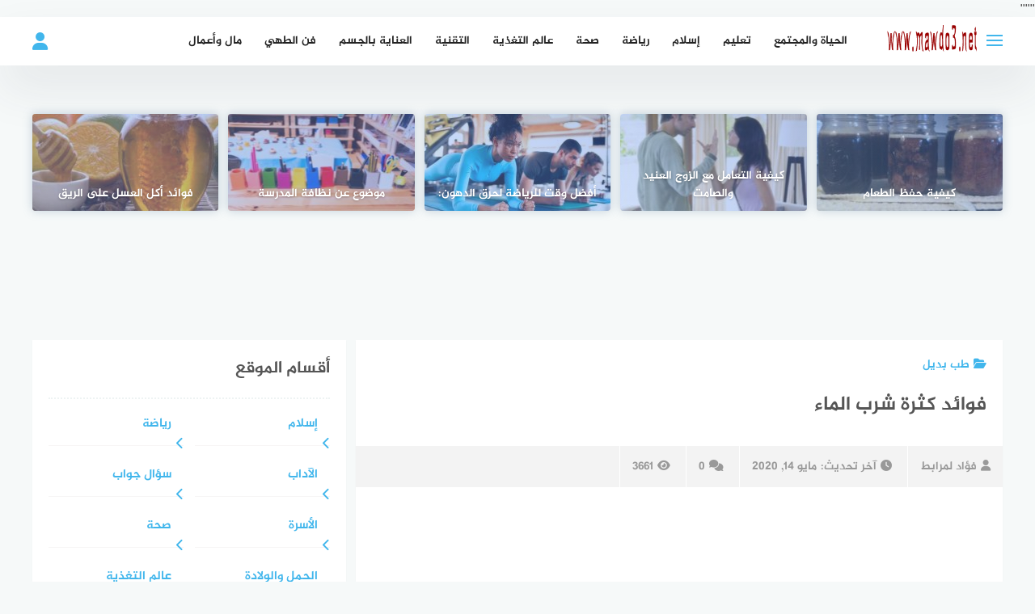

--- FILE ---
content_type: text/html; charset=UTF-8
request_url: https://www.mawdo3.net/%D9%81%D9%88%D8%A7%D8%A6%D8%AF-%D9%83%D8%AB%D8%B1%D8%A9-%D8%B4%D8%B1%D8%A8-%D8%A7%D9%84%D9%85%D8%A7%D8%A1/
body_size: 27958
content:


''''''
<!DOCTYPE html>
<html class="no-js" dir="rtl" lang="ar" prefix="og: https://ogp.me/ns#" >
<head>
<meta name="google-site-verification" content="9vO2pU0vZoO5-tbH-M_fnBiCiZYELnntu9EKCmD-YR8" />	
	<meta charset="UTF-8">
	<meta name="viewport" content="width=device-width, initial-scale=1">
	<link rel="profile" href="http://gmpg.org/xfn/11">

<title>فوائد كثرة شرب الماء | mawdo3 - موضوع</title>
	<style>img:is([sizes="auto" i], [sizes^="auto," i]) { contain-intrinsic-size: 3000px 1500px }</style>
	
		<!-- All in One SEO 4.8.5 - aioseo.com -->
	<meta name="description" content="الماء يُشكّل الماء 60% من وزن الإنسان، ويمكن القول إنّ الماء يدخل في أداء كل وظيفة من وظائف الجسم، وفي الحقيقة إنّ الجسم يقوم بخسارة الماء عند أدائه الوظائف الحيوية المعتادة، وحتى لا يدخل في حالةٍ من التجفاف (بالإنجليزية: Dehydration) فلا بُدّ من تعويض الكميات المفقودة عن طريق شرب الماء وبعض السوائل، وتجدر الإشارة إلى" />
	<meta name="robots" content="max-image-preview:large" />
	<meta name="author" content="فؤاد لمرابط"/>
	<link rel="canonical" href="https://www.mawdo3.net/%d9%81%d9%88%d8%a7%d8%a6%d8%af-%d9%83%d8%ab%d8%b1%d8%a9-%d8%b4%d8%b1%d8%a8-%d8%a7%d9%84%d9%85%d8%a7%d8%a1/" />
	<meta name="generator" content="All in One SEO (AIOSEO) 4.8.5" />
		<meta property="og:locale" content="ar_AR" />
		<meta property="og:site_name" content="mawdo3 - موضوع | أكبر محتوى تشاركي باللغة العربية" />
		<meta property="og:type" content="article" />
		<meta property="og:title" content="فوائد كثرة شرب الماء | mawdo3 - موضوع" />
		<meta property="og:description" content="الماء يُشكّل الماء 60% من وزن الإنسان، ويمكن القول إنّ الماء يدخل في أداء كل وظيفة من وظائف الجسم، وفي الحقيقة إنّ الجسم يقوم بخسارة الماء عند أدائه الوظائف الحيوية المعتادة، وحتى لا يدخل في حالةٍ من التجفاف (بالإنجليزية: Dehydration) فلا بُدّ من تعويض الكميات المفقودة عن طريق شرب الماء وبعض السوائل، وتجدر الإشارة إلى" />
		<meta property="og:url" content="https://www.mawdo3.net/%d9%81%d9%88%d8%a7%d8%a6%d8%af-%d9%83%d8%ab%d8%b1%d8%a9-%d8%b4%d8%b1%d8%a8-%d8%a7%d9%84%d9%85%d8%a7%d8%a1/" />
		<meta property="og:image" content="https://www.mawdo3.net/wp-content/uploads/2020/12/cropped-16195494_1013700348761667_3230188858165123051_n.png" />
		<meta property="og:image:secure_url" content="https://www.mawdo3.net/wp-content/uploads/2020/12/cropped-16195494_1013700348761667_3230188858165123051_n.png" />
		<meta property="article:published_time" content="2020-05-06T14:59:34+00:00" />
		<meta property="article:modified_time" content="2020-05-14T22:45:40+00:00" />
		<meta name="twitter:card" content="summary" />
		<meta name="twitter:title" content="فوائد كثرة شرب الماء | mawdo3 - موضوع" />
		<meta name="twitter:description" content="الماء يُشكّل الماء 60% من وزن الإنسان، ويمكن القول إنّ الماء يدخل في أداء كل وظيفة من وظائف الجسم، وفي الحقيقة إنّ الجسم يقوم بخسارة الماء عند أدائه الوظائف الحيوية المعتادة، وحتى لا يدخل في حالةٍ من التجفاف (بالإنجليزية: Dehydration) فلا بُدّ من تعويض الكميات المفقودة عن طريق شرب الماء وبعض السوائل، وتجدر الإشارة إلى" />
		<meta name="twitter:image" content="https://www.mawdo3.net/wp-content/uploads/2020/12/cropped-16195494_1013700348761667_3230188858165123051_n.png" />
		<script type="application/ld+json" class="aioseo-schema">
			{"@context":"https:\/\/schema.org","@graph":[{"@type":"Article","@id":"https:\/\/www.mawdo3.net\/%d9%81%d9%88%d8%a7%d8%a6%d8%af-%d9%83%d8%ab%d8%b1%d8%a9-%d8%b4%d8%b1%d8%a8-%d8%a7%d9%84%d9%85%d8%a7%d8%a1\/#article","name":"\u0641\u0648\u0627\u0626\u062f \u0643\u062b\u0631\u0629 \u0634\u0631\u0628 \u0627\u0644\u0645\u0627\u0621 | mawdo3 - \u0645\u0648\u0636\u0648\u0639","headline":"\u0641\u0648\u0627\u0626\u062f \u0643\u062b\u0631\u0629 \u0634\u0631\u0628 \u0627\u0644\u0645\u0627\u0621","author":{"@id":"https:\/\/www.mawdo3.net\/author\/fouad\/#author"},"publisher":{"@id":"https:\/\/www.mawdo3.net\/#organization"},"image":{"@type":"ImageObject","url":"https:\/\/www.mawdo3.net\/wp-content\/uploads\/2020\/05\/\u0641\u0648\u0627\u0626\u062f_\u0643\u062b\u0631\u0629_\u0634\u0631\u0628_\u0627\u0644\u0645\u0627\u0621.jpg","width":630,"height":300},"datePublished":"2020-05-06T14:59:34+00:00","dateModified":"2020-05-14T22:45:40+00:00","inLanguage":"ar","mainEntityOfPage":{"@id":"https:\/\/www.mawdo3.net\/%d9%81%d9%88%d8%a7%d8%a6%d8%af-%d9%83%d8%ab%d8%b1%d8%a9-%d8%b4%d8%b1%d8%a8-%d8%a7%d9%84%d9%85%d8%a7%d8%a1\/#webpage"},"isPartOf":{"@id":"https:\/\/www.mawdo3.net\/%d9%81%d9%88%d8%a7%d8%a6%d8%af-%d9%83%d8%ab%d8%b1%d8%a9-%d8%b4%d8%b1%d8%a8-%d8%a7%d9%84%d9%85%d8%a7%d8%a1\/#webpage"},"articleSection":"\u0637\u0628 \u0628\u062f\u064a\u0644, \u0627\u0644\u0645\u0627\u0621, \u0627\u0644\u0645\u0627\u0621 \u0648\u0635\u062d\u0629 \u0627\u0644\u062c\u0644\u062f, \u0634\u0631\u0628 \u0627\u0644\u0645\u0627\u0621, \u0641\u0648\u0627\u0626\u062f \u0634\u0631\u0628 \u0627\u0644\u0645\u0627\u0621"},{"@type":"BreadcrumbList","@id":"https:\/\/www.mawdo3.net\/%d9%81%d9%88%d8%a7%d8%a6%d8%af-%d9%83%d8%ab%d8%b1%d8%a9-%d8%b4%d8%b1%d8%a8-%d8%a7%d9%84%d9%85%d8%a7%d8%a1\/#breadcrumblist","itemListElement":[{"@type":"ListItem","@id":"https:\/\/www.mawdo3.net#listItem","position":1,"name":"Home","item":"https:\/\/www.mawdo3.net","nextItem":{"@type":"ListItem","@id":"https:\/\/www.mawdo3.net\/%d8%b5%d8%ad%d8%a9\/#listItem","name":"\u0635\u062d\u0629"}},{"@type":"ListItem","@id":"https:\/\/www.mawdo3.net\/%d8%b5%d8%ad%d8%a9\/#listItem","position":2,"name":"\u0635\u062d\u0629","item":"https:\/\/www.mawdo3.net\/%d8%b5%d8%ad%d8%a9\/","nextItem":{"@type":"ListItem","@id":"https:\/\/www.mawdo3.net\/%d8%b5%d8%ad%d8%a9\/%d8%b7%d8%a8-%d8%a8%d8%af%d9%8a%d9%84\/#listItem","name":"\u0637\u0628 \u0628\u062f\u064a\u0644"},"previousItem":{"@type":"ListItem","@id":"https:\/\/www.mawdo3.net#listItem","name":"Home"}},{"@type":"ListItem","@id":"https:\/\/www.mawdo3.net\/%d8%b5%d8%ad%d8%a9\/%d8%b7%d8%a8-%d8%a8%d8%af%d9%8a%d9%84\/#listItem","position":3,"name":"\u0637\u0628 \u0628\u062f\u064a\u0644","item":"https:\/\/www.mawdo3.net\/%d8%b5%d8%ad%d8%a9\/%d8%b7%d8%a8-%d8%a8%d8%af%d9%8a%d9%84\/","nextItem":{"@type":"ListItem","@id":"https:\/\/www.mawdo3.net\/%d9%81%d9%88%d8%a7%d8%a6%d8%af-%d9%83%d8%ab%d8%b1%d8%a9-%d8%b4%d8%b1%d8%a8-%d8%a7%d9%84%d9%85%d8%a7%d8%a1\/#listItem","name":"\u0641\u0648\u0627\u0626\u062f \u0643\u062b\u0631\u0629 \u0634\u0631\u0628 \u0627\u0644\u0645\u0627\u0621"},"previousItem":{"@type":"ListItem","@id":"https:\/\/www.mawdo3.net\/%d8%b5%d8%ad%d8%a9\/#listItem","name":"\u0635\u062d\u0629"}},{"@type":"ListItem","@id":"https:\/\/www.mawdo3.net\/%d9%81%d9%88%d8%a7%d8%a6%d8%af-%d9%83%d8%ab%d8%b1%d8%a9-%d8%b4%d8%b1%d8%a8-%d8%a7%d9%84%d9%85%d8%a7%d8%a1\/#listItem","position":4,"name":"\u0641\u0648\u0627\u0626\u062f \u0643\u062b\u0631\u0629 \u0634\u0631\u0628 \u0627\u0644\u0645\u0627\u0621","previousItem":{"@type":"ListItem","@id":"https:\/\/www.mawdo3.net\/%d8%b5%d8%ad%d8%a9\/%d8%b7%d8%a8-%d8%a8%d8%af%d9%8a%d9%84\/#listItem","name":"\u0637\u0628 \u0628\u062f\u064a\u0644"}}]},{"@type":"Organization","@id":"https:\/\/www.mawdo3.net\/#organization","name":"mawdo3 - \u0645\u0648\u0636\u0648\u0639","description":"\u0623\u0643\u0628\u0631 \u0645\u062d\u062a\u0648\u0649 \u062a\u0634\u0627\u0631\u0643\u064a \u0628\u0627\u0644\u0644\u063a\u0629 \u0627\u0644\u0639\u0631\u0628\u064a\u0629","url":"https:\/\/www.mawdo3.net\/","logo":{"@type":"ImageObject","url":"https:\/\/www.mawdo3.net\/wp-content\/uploads\/2020\/12\/cropped-16195494_1013700348761667_3230188858165123051_n.png","@id":"https:\/\/www.mawdo3.net\/%d9%81%d9%88%d8%a7%d8%a6%d8%af-%d9%83%d8%ab%d8%b1%d8%a9-%d8%b4%d8%b1%d8%a8-%d8%a7%d9%84%d9%85%d8%a7%d8%a1\/#organizationLogo","width":184,"height":65},"image":{"@id":"https:\/\/www.mawdo3.net\/%d9%81%d9%88%d8%a7%d8%a6%d8%af-%d9%83%d8%ab%d8%b1%d8%a9-%d8%b4%d8%b1%d8%a8-%d8%a7%d9%84%d9%85%d8%a7%d8%a1\/#organizationLogo"}},{"@type":"Person","@id":"https:\/\/www.mawdo3.net\/author\/fouad\/#author","url":"https:\/\/www.mawdo3.net\/author\/fouad\/","name":"\u0641\u0624\u0627\u062f \u0644\u0645\u0631\u0627\u0628\u0637","image":{"@type":"ImageObject","@id":"https:\/\/www.mawdo3.net\/%d9%81%d9%88%d8%a7%d8%a6%d8%af-%d9%83%d8%ab%d8%b1%d8%a9-%d8%b4%d8%b1%d8%a8-%d8%a7%d9%84%d9%85%d8%a7%d8%a1\/#authorImage","url":"https:\/\/secure.gravatar.com\/avatar\/8cc37c7152b47fa250a06871974889423f5db767285926730ac63c546712dff2?s=96&d=mm&r=g","width":96,"height":96,"caption":"\u0641\u0624\u0627\u062f \u0644\u0645\u0631\u0627\u0628\u0637"}},{"@type":"WebPage","@id":"https:\/\/www.mawdo3.net\/%d9%81%d9%88%d8%a7%d8%a6%d8%af-%d9%83%d8%ab%d8%b1%d8%a9-%d8%b4%d8%b1%d8%a8-%d8%a7%d9%84%d9%85%d8%a7%d8%a1\/#webpage","url":"https:\/\/www.mawdo3.net\/%d9%81%d9%88%d8%a7%d8%a6%d8%af-%d9%83%d8%ab%d8%b1%d8%a9-%d8%b4%d8%b1%d8%a8-%d8%a7%d9%84%d9%85%d8%a7%d8%a1\/","name":"\u0641\u0648\u0627\u0626\u062f \u0643\u062b\u0631\u0629 \u0634\u0631\u0628 \u0627\u0644\u0645\u0627\u0621 | mawdo3 - \u0645\u0648\u0636\u0648\u0639","description":"\u0627\u0644\u0645\u0627\u0621 \u064a\u064f\u0634\u0643\u0651\u0644 \u0627\u0644\u0645\u0627\u0621 60% \u0645\u0646 \u0648\u0632\u0646 \u0627\u0644\u0625\u0646\u0633\u0627\u0646\u060c \u0648\u064a\u0645\u0643\u0646 \u0627\u0644\u0642\u0648\u0644 \u0625\u0646\u0651 \u0627\u0644\u0645\u0627\u0621 \u064a\u062f\u062e\u0644 \u0641\u064a \u0623\u062f\u0627\u0621 \u0643\u0644 \u0648\u0638\u064a\u0641\u0629 \u0645\u0646 \u0648\u0638\u0627\u0626\u0641 \u0627\u0644\u062c\u0633\u0645\u060c \u0648\u0641\u064a \u0627\u0644\u062d\u0642\u064a\u0642\u0629 \u0625\u0646\u0651 \u0627\u0644\u062c\u0633\u0645 \u064a\u0642\u0648\u0645 \u0628\u062e\u0633\u0627\u0631\u0629 \u0627\u0644\u0645\u0627\u0621 \u0639\u0646\u062f \u0623\u062f\u0627\u0626\u0647 \u0627\u0644\u0648\u0638\u0627\u0626\u0641 \u0627\u0644\u062d\u064a\u0648\u064a\u0629 \u0627\u0644\u0645\u0639\u062a\u0627\u062f\u0629\u060c \u0648\u062d\u062a\u0649 \u0644\u0627 \u064a\u062f\u062e\u0644 \u0641\u064a \u062d\u0627\u0644\u0629\u064d \u0645\u0646 \u0627\u0644\u062a\u062c\u0641\u0627\u0641 (\u0628\u0627\u0644\u0625\u0646\u062c\u0644\u064a\u0632\u064a\u0629: Dehydration) \u0641\u0644\u0627 \u0628\u064f\u062f\u0651 \u0645\u0646 \u062a\u0639\u0648\u064a\u0636 \u0627\u0644\u0643\u0645\u064a\u0627\u062a \u0627\u0644\u0645\u0641\u0642\u0648\u062f\u0629 \u0639\u0646 \u0637\u0631\u064a\u0642 \u0634\u0631\u0628 \u0627\u0644\u0645\u0627\u0621 \u0648\u0628\u0639\u0636 \u0627\u0644\u0633\u0648\u0627\u0626\u0644\u060c \u0648\u062a\u062c\u062f\u0631 \u0627\u0644\u0625\u0634\u0627\u0631\u0629 \u0625\u0644\u0649","inLanguage":"ar","isPartOf":{"@id":"https:\/\/www.mawdo3.net\/#website"},"breadcrumb":{"@id":"https:\/\/www.mawdo3.net\/%d9%81%d9%88%d8%a7%d8%a6%d8%af-%d9%83%d8%ab%d8%b1%d8%a9-%d8%b4%d8%b1%d8%a8-%d8%a7%d9%84%d9%85%d8%a7%d8%a1\/#breadcrumblist"},"author":{"@id":"https:\/\/www.mawdo3.net\/author\/fouad\/#author"},"creator":{"@id":"https:\/\/www.mawdo3.net\/author\/fouad\/#author"},"image":{"@type":"ImageObject","url":"https:\/\/www.mawdo3.net\/wp-content\/uploads\/2020\/05\/\u0641\u0648\u0627\u0626\u062f_\u0643\u062b\u0631\u0629_\u0634\u0631\u0628_\u0627\u0644\u0645\u0627\u0621.jpg","@id":"https:\/\/www.mawdo3.net\/%d9%81%d9%88%d8%a7%d8%a6%d8%af-%d9%83%d8%ab%d8%b1%d8%a9-%d8%b4%d8%b1%d8%a8-%d8%a7%d9%84%d9%85%d8%a7%d8%a1\/#mainImage","width":630,"height":300},"primaryImageOfPage":{"@id":"https:\/\/www.mawdo3.net\/%d9%81%d9%88%d8%a7%d8%a6%d8%af-%d9%83%d8%ab%d8%b1%d8%a9-%d8%b4%d8%b1%d8%a8-%d8%a7%d9%84%d9%85%d8%a7%d8%a1\/#mainImage"},"datePublished":"2020-05-06T14:59:34+00:00","dateModified":"2020-05-14T22:45:40+00:00"},{"@type":"WebSite","@id":"https:\/\/www.mawdo3.net\/#website","url":"https:\/\/www.mawdo3.net\/","name":"mawdo3 - \u0645\u0648\u0636\u0648\u0639","description":"\u0623\u0643\u0628\u0631 \u0645\u062d\u062a\u0648\u0649 \u062a\u0634\u0627\u0631\u0643\u064a \u0628\u0627\u0644\u0644\u063a\u0629 \u0627\u0644\u0639\u0631\u0628\u064a\u0629","inLanguage":"ar","publisher":{"@id":"https:\/\/www.mawdo3.net\/#organization"}}]}
		</script>
		<!-- All in One SEO -->

<script>document.documentElement.className = document.documentElement.className.replace("no-js","js");</script>
<!-- Chrome Firefox OS & Opera Mobile Theme Color --> <meta name="theme-color" content="#5681e1" >
<link rel="alternate" type="application/rss+xml" title="mawdo3 - موضوع &laquo; الخلاصة" href="https://www.mawdo3.net/feed/" />
<link rel="alternate" type="application/rss+xml" title="mawdo3 - موضوع &laquo; خلاصة التعليقات" href="https://www.mawdo3.net/comments/feed/" />
<link rel="alternate" type="application/rss+xml" title="mawdo3 - موضوع &laquo; فوائد كثرة شرب الماء خلاصة التعليقات" href="https://www.mawdo3.net/%d9%81%d9%88%d8%a7%d8%a6%d8%af-%d9%83%d8%ab%d8%b1%d8%a9-%d8%b4%d8%b1%d8%a8-%d8%a7%d9%84%d9%85%d8%a7%d8%a1/feed/" />
		<!-- This site uses the Google Analytics by MonsterInsights plugin v9.8.0 - Using Analytics tracking - https://www.monsterinsights.com/ -->
							<script src="//www.googletagmanager.com/gtag/js?id=G-MB5ZZV9NNT"  data-cfasync="false" data-wpfc-render="false" type="text/javascript" async></script>
			<script data-cfasync="false" data-wpfc-render="false" type="text/javascript">
				var mi_version = '9.8.0';
				var mi_track_user = true;
				var mi_no_track_reason = '';
								var MonsterInsightsDefaultLocations = {"page_location":"https:\/\/www.mawdo3.net\/%D9%81%D9%88%D8%A7%D8%A6%D8%AF-%D9%83%D8%AB%D8%B1%D8%A9-%D8%B4%D8%B1%D8%A8-%D8%A7%D9%84%D9%85%D8%A7%D8%A1\/"};
								if ( typeof MonsterInsightsPrivacyGuardFilter === 'function' ) {
					var MonsterInsightsLocations = (typeof MonsterInsightsExcludeQuery === 'object') ? MonsterInsightsPrivacyGuardFilter( MonsterInsightsExcludeQuery ) : MonsterInsightsPrivacyGuardFilter( MonsterInsightsDefaultLocations );
				} else {
					var MonsterInsightsLocations = (typeof MonsterInsightsExcludeQuery === 'object') ? MonsterInsightsExcludeQuery : MonsterInsightsDefaultLocations;
				}

								var disableStrs = [
										'ga-disable-G-MB5ZZV9NNT',
									];

				/* Function to detect opted out users */
				function __gtagTrackerIsOptedOut() {
					for (var index = 0; index < disableStrs.length; index++) {
						if (document.cookie.indexOf(disableStrs[index] + '=true') > -1) {
							return true;
						}
					}

					return false;
				}

				/* Disable tracking if the opt-out cookie exists. */
				if (__gtagTrackerIsOptedOut()) {
					for (var index = 0; index < disableStrs.length; index++) {
						window[disableStrs[index]] = true;
					}
				}

				/* Opt-out function */
				function __gtagTrackerOptout() {
					for (var index = 0; index < disableStrs.length; index++) {
						document.cookie = disableStrs[index] + '=true; expires=Thu, 31 Dec 2099 23:59:59 UTC; path=/';
						window[disableStrs[index]] = true;
					}
				}

				if ('undefined' === typeof gaOptout) {
					function gaOptout() {
						__gtagTrackerOptout();
					}
				}
								window.dataLayer = window.dataLayer || [];

				window.MonsterInsightsDualTracker = {
					helpers: {},
					trackers: {},
				};
				if (mi_track_user) {
					function __gtagDataLayer() {
						dataLayer.push(arguments);
					}

					function __gtagTracker(type, name, parameters) {
						if (!parameters) {
							parameters = {};
						}

						if (parameters.send_to) {
							__gtagDataLayer.apply(null, arguments);
							return;
						}

						if (type === 'event') {
														parameters.send_to = monsterinsights_frontend.v4_id;
							var hookName = name;
							if (typeof parameters['event_category'] !== 'undefined') {
								hookName = parameters['event_category'] + ':' + name;
							}

							if (typeof MonsterInsightsDualTracker.trackers[hookName] !== 'undefined') {
								MonsterInsightsDualTracker.trackers[hookName](parameters);
							} else {
								__gtagDataLayer('event', name, parameters);
							}
							
						} else {
							__gtagDataLayer.apply(null, arguments);
						}
					}

					__gtagTracker('js', new Date());
					__gtagTracker('set', {
						'developer_id.dZGIzZG': true,
											});
					if ( MonsterInsightsLocations.page_location ) {
						__gtagTracker('set', MonsterInsightsLocations);
					}
										__gtagTracker('config', 'G-MB5ZZV9NNT', {"forceSSL":"true","link_attribution":"true"} );
										window.gtag = __gtagTracker;										(function () {
						/* https://developers.google.com/analytics/devguides/collection/analyticsjs/ */
						/* ga and __gaTracker compatibility shim. */
						var noopfn = function () {
							return null;
						};
						var newtracker = function () {
							return new Tracker();
						};
						var Tracker = function () {
							return null;
						};
						var p = Tracker.prototype;
						p.get = noopfn;
						p.set = noopfn;
						p.send = function () {
							var args = Array.prototype.slice.call(arguments);
							args.unshift('send');
							__gaTracker.apply(null, args);
						};
						var __gaTracker = function () {
							var len = arguments.length;
							if (len === 0) {
								return;
							}
							var f = arguments[len - 1];
							if (typeof f !== 'object' || f === null || typeof f.hitCallback !== 'function') {
								if ('send' === arguments[0]) {
									var hitConverted, hitObject = false, action;
									if ('event' === arguments[1]) {
										if ('undefined' !== typeof arguments[3]) {
											hitObject = {
												'eventAction': arguments[3],
												'eventCategory': arguments[2],
												'eventLabel': arguments[4],
												'value': arguments[5] ? arguments[5] : 1,
											}
										}
									}
									if ('pageview' === arguments[1]) {
										if ('undefined' !== typeof arguments[2]) {
											hitObject = {
												'eventAction': 'page_view',
												'page_path': arguments[2],
											}
										}
									}
									if (typeof arguments[2] === 'object') {
										hitObject = arguments[2];
									}
									if (typeof arguments[5] === 'object') {
										Object.assign(hitObject, arguments[5]);
									}
									if ('undefined' !== typeof arguments[1].hitType) {
										hitObject = arguments[1];
										if ('pageview' === hitObject.hitType) {
											hitObject.eventAction = 'page_view';
										}
									}
									if (hitObject) {
										action = 'timing' === arguments[1].hitType ? 'timing_complete' : hitObject.eventAction;
										hitConverted = mapArgs(hitObject);
										__gtagTracker('event', action, hitConverted);
									}
								}
								return;
							}

							function mapArgs(args) {
								var arg, hit = {};
								var gaMap = {
									'eventCategory': 'event_category',
									'eventAction': 'event_action',
									'eventLabel': 'event_label',
									'eventValue': 'event_value',
									'nonInteraction': 'non_interaction',
									'timingCategory': 'event_category',
									'timingVar': 'name',
									'timingValue': 'value',
									'timingLabel': 'event_label',
									'page': 'page_path',
									'location': 'page_location',
									'title': 'page_title',
									'referrer' : 'page_referrer',
								};
								for (arg in args) {
																		if (!(!args.hasOwnProperty(arg) || !gaMap.hasOwnProperty(arg))) {
										hit[gaMap[arg]] = args[arg];
									} else {
										hit[arg] = args[arg];
									}
								}
								return hit;
							}

							try {
								f.hitCallback();
							} catch (ex) {
							}
						};
						__gaTracker.create = newtracker;
						__gaTracker.getByName = newtracker;
						__gaTracker.getAll = function () {
							return [];
						};
						__gaTracker.remove = noopfn;
						__gaTracker.loaded = true;
						window['__gaTracker'] = __gaTracker;
					})();
									} else {
										console.log("");
					(function () {
						function __gtagTracker() {
							return null;
						}

						window['__gtagTracker'] = __gtagTracker;
						window['gtag'] = __gtagTracker;
					})();
									}
			</script>
			
							<!-- / Google Analytics by MonsterInsights -->
		<script type="text/javascript">
/* <![CDATA[ */
window._wpemojiSettings = {"baseUrl":"https:\/\/s.w.org\/images\/core\/emoji\/16.0.1\/72x72\/","ext":".png","svgUrl":"https:\/\/s.w.org\/images\/core\/emoji\/16.0.1\/svg\/","svgExt":".svg","source":{"concatemoji":"https:\/\/www.mawdo3.net\/wp-includes\/js\/wp-emoji-release.min.js?ver=6.8.3"}};
/*! This file is auto-generated */
!function(s,n){var o,i,e;function c(e){try{var t={supportTests:e,timestamp:(new Date).valueOf()};sessionStorage.setItem(o,JSON.stringify(t))}catch(e){}}function p(e,t,n){e.clearRect(0,0,e.canvas.width,e.canvas.height),e.fillText(t,0,0);var t=new Uint32Array(e.getImageData(0,0,e.canvas.width,e.canvas.height).data),a=(e.clearRect(0,0,e.canvas.width,e.canvas.height),e.fillText(n,0,0),new Uint32Array(e.getImageData(0,0,e.canvas.width,e.canvas.height).data));return t.every(function(e,t){return e===a[t]})}function u(e,t){e.clearRect(0,0,e.canvas.width,e.canvas.height),e.fillText(t,0,0);for(var n=e.getImageData(16,16,1,1),a=0;a<n.data.length;a++)if(0!==n.data[a])return!1;return!0}function f(e,t,n,a){switch(t){case"flag":return n(e,"\ud83c\udff3\ufe0f\u200d\u26a7\ufe0f","\ud83c\udff3\ufe0f\u200b\u26a7\ufe0f")?!1:!n(e,"\ud83c\udde8\ud83c\uddf6","\ud83c\udde8\u200b\ud83c\uddf6")&&!n(e,"\ud83c\udff4\udb40\udc67\udb40\udc62\udb40\udc65\udb40\udc6e\udb40\udc67\udb40\udc7f","\ud83c\udff4\u200b\udb40\udc67\u200b\udb40\udc62\u200b\udb40\udc65\u200b\udb40\udc6e\u200b\udb40\udc67\u200b\udb40\udc7f");case"emoji":return!a(e,"\ud83e\udedf")}return!1}function g(e,t,n,a){var r="undefined"!=typeof WorkerGlobalScope&&self instanceof WorkerGlobalScope?new OffscreenCanvas(300,150):s.createElement("canvas"),o=r.getContext("2d",{willReadFrequently:!0}),i=(o.textBaseline="top",o.font="600 32px Arial",{});return e.forEach(function(e){i[e]=t(o,e,n,a)}),i}function t(e){var t=s.createElement("script");t.src=e,t.defer=!0,s.head.appendChild(t)}"undefined"!=typeof Promise&&(o="wpEmojiSettingsSupports",i=["flag","emoji"],n.supports={everything:!0,everythingExceptFlag:!0},e=new Promise(function(e){s.addEventListener("DOMContentLoaded",e,{once:!0})}),new Promise(function(t){var n=function(){try{var e=JSON.parse(sessionStorage.getItem(o));if("object"==typeof e&&"number"==typeof e.timestamp&&(new Date).valueOf()<e.timestamp+604800&&"object"==typeof e.supportTests)return e.supportTests}catch(e){}return null}();if(!n){if("undefined"!=typeof Worker&&"undefined"!=typeof OffscreenCanvas&&"undefined"!=typeof URL&&URL.createObjectURL&&"undefined"!=typeof Blob)try{var e="postMessage("+g.toString()+"("+[JSON.stringify(i),f.toString(),p.toString(),u.toString()].join(",")+"));",a=new Blob([e],{type:"text/javascript"}),r=new Worker(URL.createObjectURL(a),{name:"wpTestEmojiSupports"});return void(r.onmessage=function(e){c(n=e.data),r.terminate(),t(n)})}catch(e){}c(n=g(i,f,p,u))}t(n)}).then(function(e){for(var t in e)n.supports[t]=e[t],n.supports.everything=n.supports.everything&&n.supports[t],"flag"!==t&&(n.supports.everythingExceptFlag=n.supports.everythingExceptFlag&&n.supports[t]);n.supports.everythingExceptFlag=n.supports.everythingExceptFlag&&!n.supports.flag,n.DOMReady=!1,n.readyCallback=function(){n.DOMReady=!0}}).then(function(){return e}).then(function(){var e;n.supports.everything||(n.readyCallback(),(e=n.source||{}).concatemoji?t(e.concatemoji):e.wpemoji&&e.twemoji&&(t(e.twemoji),t(e.wpemoji)))}))}((window,document),window._wpemojiSettings);
/* ]]> */
</script>
<style id='wp-emoji-styles-inline-css' type='text/css'>

	img.wp-smiley, img.emoji {
		display: inline !important;
		border: none !important;
		box-shadow: none !important;
		height: 1em !important;
		width: 1em !important;
		margin: 0 0.07em !important;
		vertical-align: -0.1em !important;
		background: none !important;
		padding: 0 !important;
	}
</style>
<link rel='stylesheet' id='wp-block-library-rtl-css' href='https://www.mawdo3.net/wp-includes/css/dist/block-library/style-rtl.min.css?ver=6.8.3' type='text/css' media='all' />
<style id='classic-theme-styles-inline-css' type='text/css'>
/*! This file is auto-generated */
.wp-block-button__link{color:#fff;background-color:#32373c;border-radius:9999px;box-shadow:none;text-decoration:none;padding:calc(.667em + 2px) calc(1.333em + 2px);font-size:1.125em}.wp-block-file__button{background:#32373c;color:#fff;text-decoration:none}
</style>
<style id='global-styles-inline-css' type='text/css'>
:root{--wp--preset--aspect-ratio--square: 1;--wp--preset--aspect-ratio--4-3: 4/3;--wp--preset--aspect-ratio--3-4: 3/4;--wp--preset--aspect-ratio--3-2: 3/2;--wp--preset--aspect-ratio--2-3: 2/3;--wp--preset--aspect-ratio--16-9: 16/9;--wp--preset--aspect-ratio--9-16: 9/16;--wp--preset--color--black: #000000;--wp--preset--color--cyan-bluish-gray: #abb8c3;--wp--preset--color--white: #ffffff;--wp--preset--color--pale-pink: #f78da7;--wp--preset--color--vivid-red: #cf2e2e;--wp--preset--color--luminous-vivid-orange: #ff6900;--wp--preset--color--luminous-vivid-amber: #fcb900;--wp--preset--color--light-green-cyan: #7bdcb5;--wp--preset--color--vivid-green-cyan: #00d084;--wp--preset--color--pale-cyan-blue: #8ed1fc;--wp--preset--color--vivid-cyan-blue: #0693e3;--wp--preset--color--vivid-purple: #9b51e0;--wp--preset--gradient--vivid-cyan-blue-to-vivid-purple: linear-gradient(135deg,rgba(6,147,227,1) 0%,rgb(155,81,224) 100%);--wp--preset--gradient--light-green-cyan-to-vivid-green-cyan: linear-gradient(135deg,rgb(122,220,180) 0%,rgb(0,208,130) 100%);--wp--preset--gradient--luminous-vivid-amber-to-luminous-vivid-orange: linear-gradient(135deg,rgba(252,185,0,1) 0%,rgba(255,105,0,1) 100%);--wp--preset--gradient--luminous-vivid-orange-to-vivid-red: linear-gradient(135deg,rgba(255,105,0,1) 0%,rgb(207,46,46) 100%);--wp--preset--gradient--very-light-gray-to-cyan-bluish-gray: linear-gradient(135deg,rgb(238,238,238) 0%,rgb(169,184,195) 100%);--wp--preset--gradient--cool-to-warm-spectrum: linear-gradient(135deg,rgb(74,234,220) 0%,rgb(151,120,209) 20%,rgb(207,42,186) 40%,rgb(238,44,130) 60%,rgb(251,105,98) 80%,rgb(254,248,76) 100%);--wp--preset--gradient--blush-light-purple: linear-gradient(135deg,rgb(255,206,236) 0%,rgb(152,150,240) 100%);--wp--preset--gradient--blush-bordeaux: linear-gradient(135deg,rgb(254,205,165) 0%,rgb(254,45,45) 50%,rgb(107,0,62) 100%);--wp--preset--gradient--luminous-dusk: linear-gradient(135deg,rgb(255,203,112) 0%,rgb(199,81,192) 50%,rgb(65,88,208) 100%);--wp--preset--gradient--pale-ocean: linear-gradient(135deg,rgb(255,245,203) 0%,rgb(182,227,212) 50%,rgb(51,167,181) 100%);--wp--preset--gradient--electric-grass: linear-gradient(135deg,rgb(202,248,128) 0%,rgb(113,206,126) 100%);--wp--preset--gradient--midnight: linear-gradient(135deg,rgb(2,3,129) 0%,rgb(40,116,252) 100%);--wp--preset--font-size--small: 13px;--wp--preset--font-size--medium: 20px;--wp--preset--font-size--large: 36px;--wp--preset--font-size--x-large: 42px;--wp--preset--spacing--20: 0.44rem;--wp--preset--spacing--30: 0.67rem;--wp--preset--spacing--40: 1rem;--wp--preset--spacing--50: 1.5rem;--wp--preset--spacing--60: 2.25rem;--wp--preset--spacing--70: 3.38rem;--wp--preset--spacing--80: 5.06rem;--wp--preset--shadow--natural: 6px 6px 9px rgba(0, 0, 0, 0.2);--wp--preset--shadow--deep: 12px 12px 50px rgba(0, 0, 0, 0.4);--wp--preset--shadow--sharp: 6px 6px 0px rgba(0, 0, 0, 0.2);--wp--preset--shadow--outlined: 6px 6px 0px -3px rgba(255, 255, 255, 1), 6px 6px rgba(0, 0, 0, 1);--wp--preset--shadow--crisp: 6px 6px 0px rgba(0, 0, 0, 1);}:where(.is-layout-flex){gap: 0.5em;}:where(.is-layout-grid){gap: 0.5em;}body .is-layout-flex{display: flex;}.is-layout-flex{flex-wrap: wrap;align-items: center;}.is-layout-flex > :is(*, div){margin: 0;}body .is-layout-grid{display: grid;}.is-layout-grid > :is(*, div){margin: 0;}:where(.wp-block-columns.is-layout-flex){gap: 2em;}:where(.wp-block-columns.is-layout-grid){gap: 2em;}:where(.wp-block-post-template.is-layout-flex){gap: 1.25em;}:where(.wp-block-post-template.is-layout-grid){gap: 1.25em;}.has-black-color{color: var(--wp--preset--color--black) !important;}.has-cyan-bluish-gray-color{color: var(--wp--preset--color--cyan-bluish-gray) !important;}.has-white-color{color: var(--wp--preset--color--white) !important;}.has-pale-pink-color{color: var(--wp--preset--color--pale-pink) !important;}.has-vivid-red-color{color: var(--wp--preset--color--vivid-red) !important;}.has-luminous-vivid-orange-color{color: var(--wp--preset--color--luminous-vivid-orange) !important;}.has-luminous-vivid-amber-color{color: var(--wp--preset--color--luminous-vivid-amber) !important;}.has-light-green-cyan-color{color: var(--wp--preset--color--light-green-cyan) !important;}.has-vivid-green-cyan-color{color: var(--wp--preset--color--vivid-green-cyan) !important;}.has-pale-cyan-blue-color{color: var(--wp--preset--color--pale-cyan-blue) !important;}.has-vivid-cyan-blue-color{color: var(--wp--preset--color--vivid-cyan-blue) !important;}.has-vivid-purple-color{color: var(--wp--preset--color--vivid-purple) !important;}.has-black-background-color{background-color: var(--wp--preset--color--black) !important;}.has-cyan-bluish-gray-background-color{background-color: var(--wp--preset--color--cyan-bluish-gray) !important;}.has-white-background-color{background-color: var(--wp--preset--color--white) !important;}.has-pale-pink-background-color{background-color: var(--wp--preset--color--pale-pink) !important;}.has-vivid-red-background-color{background-color: var(--wp--preset--color--vivid-red) !important;}.has-luminous-vivid-orange-background-color{background-color: var(--wp--preset--color--luminous-vivid-orange) !important;}.has-luminous-vivid-amber-background-color{background-color: var(--wp--preset--color--luminous-vivid-amber) !important;}.has-light-green-cyan-background-color{background-color: var(--wp--preset--color--light-green-cyan) !important;}.has-vivid-green-cyan-background-color{background-color: var(--wp--preset--color--vivid-green-cyan) !important;}.has-pale-cyan-blue-background-color{background-color: var(--wp--preset--color--pale-cyan-blue) !important;}.has-vivid-cyan-blue-background-color{background-color: var(--wp--preset--color--vivid-cyan-blue) !important;}.has-vivid-purple-background-color{background-color: var(--wp--preset--color--vivid-purple) !important;}.has-black-border-color{border-color: var(--wp--preset--color--black) !important;}.has-cyan-bluish-gray-border-color{border-color: var(--wp--preset--color--cyan-bluish-gray) !important;}.has-white-border-color{border-color: var(--wp--preset--color--white) !important;}.has-pale-pink-border-color{border-color: var(--wp--preset--color--pale-pink) !important;}.has-vivid-red-border-color{border-color: var(--wp--preset--color--vivid-red) !important;}.has-luminous-vivid-orange-border-color{border-color: var(--wp--preset--color--luminous-vivid-orange) !important;}.has-luminous-vivid-amber-border-color{border-color: var(--wp--preset--color--luminous-vivid-amber) !important;}.has-light-green-cyan-border-color{border-color: var(--wp--preset--color--light-green-cyan) !important;}.has-vivid-green-cyan-border-color{border-color: var(--wp--preset--color--vivid-green-cyan) !important;}.has-pale-cyan-blue-border-color{border-color: var(--wp--preset--color--pale-cyan-blue) !important;}.has-vivid-cyan-blue-border-color{border-color: var(--wp--preset--color--vivid-cyan-blue) !important;}.has-vivid-purple-border-color{border-color: var(--wp--preset--color--vivid-purple) !important;}.has-vivid-cyan-blue-to-vivid-purple-gradient-background{background: var(--wp--preset--gradient--vivid-cyan-blue-to-vivid-purple) !important;}.has-light-green-cyan-to-vivid-green-cyan-gradient-background{background: var(--wp--preset--gradient--light-green-cyan-to-vivid-green-cyan) !important;}.has-luminous-vivid-amber-to-luminous-vivid-orange-gradient-background{background: var(--wp--preset--gradient--luminous-vivid-amber-to-luminous-vivid-orange) !important;}.has-luminous-vivid-orange-to-vivid-red-gradient-background{background: var(--wp--preset--gradient--luminous-vivid-orange-to-vivid-red) !important;}.has-very-light-gray-to-cyan-bluish-gray-gradient-background{background: var(--wp--preset--gradient--very-light-gray-to-cyan-bluish-gray) !important;}.has-cool-to-warm-spectrum-gradient-background{background: var(--wp--preset--gradient--cool-to-warm-spectrum) !important;}.has-blush-light-purple-gradient-background{background: var(--wp--preset--gradient--blush-light-purple) !important;}.has-blush-bordeaux-gradient-background{background: var(--wp--preset--gradient--blush-bordeaux) !important;}.has-luminous-dusk-gradient-background{background: var(--wp--preset--gradient--luminous-dusk) !important;}.has-pale-ocean-gradient-background{background: var(--wp--preset--gradient--pale-ocean) !important;}.has-electric-grass-gradient-background{background: var(--wp--preset--gradient--electric-grass) !important;}.has-midnight-gradient-background{background: var(--wp--preset--gradient--midnight) !important;}.has-small-font-size{font-size: var(--wp--preset--font-size--small) !important;}.has-medium-font-size{font-size: var(--wp--preset--font-size--medium) !important;}.has-large-font-size{font-size: var(--wp--preset--font-size--large) !important;}.has-x-large-font-size{font-size: var(--wp--preset--font-size--x-large) !important;}
:where(.wp-block-post-template.is-layout-flex){gap: 1.25em;}:where(.wp-block-post-template.is-layout-grid){gap: 1.25em;}
:where(.wp-block-columns.is-layout-flex){gap: 2em;}:where(.wp-block-columns.is-layout-grid){gap: 2em;}
:root :where(.wp-block-pullquote){font-size: 1.5em;line-height: 1.6;}
</style>
<link rel='stylesheet' id='contact-form-7-css' href='https://www.mawdo3.net/wp-content/plugins/contact-form-7/includes/css/styles.css?ver=6.1' type='text/css' media='all' />
<link rel='stylesheet' id='contact-form-7-rtl-css' href='https://www.mawdo3.net/wp-content/plugins/contact-form-7/includes/css/styles-rtl.css?ver=6.1' type='text/css' media='all' />
<link rel='stylesheet' id='toc-screen-css' href='https://www.mawdo3.net/wp-content/plugins/table-of-contents-plus/screen.min.css?ver=2411.1' type='text/css' media='all' />
<link rel='stylesheet' id='url-shortify-css' href='https://www.mawdo3.net/wp-content/plugins/url-shortify/lite/dist/styles/url-shortify.css?ver=1.10.6' type='text/css' media='all' />
<link rel='stylesheet' id='bahr-style-css' href='https://www.mawdo3.net/wp-content/themes/bahr/style.css?ver=6.8.3' type='text/css' media='all' />
<link rel='stylesheet' id='animate-css-css' href='https://www.mawdo3.net/wp-content/themes/bahr/css/animate.min.css?ver=6.8.3' type='text/css' media='all' />
<script type="text/javascript" src="https://www.mawdo3.net/wp-content/plugins/google-analytics-for-wordpress/assets/js/frontend-gtag.min.js?ver=9.8.0" id="monsterinsights-frontend-script-js" async="async" data-wp-strategy="async"></script>
<script data-cfasync="false" data-wpfc-render="false" type="text/javascript" id='monsterinsights-frontend-script-js-extra'>/* <![CDATA[ */
var monsterinsights_frontend = {"js_events_tracking":"true","download_extensions":"doc,pdf,ppt,zip,xls,docx,pptx,xlsx","inbound_paths":"[{\"path\":\"\\\/go\\\/\",\"label\":\"affiliate\"},{\"path\":\"\\\/recommend\\\/\",\"label\":\"affiliate\"}]","home_url":"https:\/\/www.mawdo3.net","hash_tracking":"false","v4_id":"G-MB5ZZV9NNT"};/* ]]> */
</script>
<script type="text/javascript" src="https://www.mawdo3.net/wp-includes/js/jquery/jquery.min.js?ver=3.7.1" id="jquery-core-js"></script>
<script type="text/javascript" src="https://www.mawdo3.net/wp-includes/js/jquery/jquery-migrate.min.js?ver=3.4.1" id="jquery-migrate-js"></script>
<script type="text/javascript" id="url-shortify-js-extra">
/* <![CDATA[ */
var usParams = {"ajaxurl":"https:\/\/www.mawdo3.net\/wp-admin\/admin-ajax.php"};
/* ]]> */
</script>
<script type="text/javascript" src="https://www.mawdo3.net/wp-content/plugins/url-shortify/lite/dist/scripts/url-shortify.js?ver=1.10.6" id="url-shortify-js"></script>
<link rel="https://api.w.org/" href="https://www.mawdo3.net/wp-json/" /><link rel="alternate" title="JSON" type="application/json" href="https://www.mawdo3.net/wp-json/wp/v2/posts/626" /><link rel="EditURI" type="application/rsd+xml" title="RSD" href="https://www.mawdo3.net/xmlrpc.php?rsd" />
<link rel="stylesheet" href="https://www.mawdo3.net/wp-content/themes/bahr/rtl.css" type="text/css" media="screen" /><meta name="generator" content="WordPress 6.8.3" />
<link rel='shortlink' href='https://www.mawdo3.net/?p=626' />
<link rel="alternate" title="oEmbed (JSON)" type="application/json+oembed" href="https://www.mawdo3.net/wp-json/oembed/1.0/embed?url=https%3A%2F%2Fwww.mawdo3.net%2F%25d9%2581%25d9%2588%25d8%25a7%25d8%25a6%25d8%25af-%25d9%2583%25d8%25ab%25d8%25b1%25d8%25a9-%25d8%25b4%25d8%25b1%25d8%25a8-%25d8%25a7%25d9%2584%25d9%2585%25d8%25a7%25d8%25a1%2F" />
<link rel="alternate" title="oEmbed (XML)" type="text/xml+oembed" href="https://www.mawdo3.net/wp-json/oembed/1.0/embed?url=https%3A%2F%2Fwww.mawdo3.net%2F%25d9%2581%25d9%2588%25d8%25a7%25d8%25a6%25d8%25af-%25d9%2583%25d8%25ab%25d8%25b1%25d8%25a9-%25d8%25b4%25d8%25b1%25d8%25a8-%25d8%25a7%25d9%2584%25d9%2585%25d8%25a7%25d8%25a1%2F&#038;format=xml" />
<!-- Global site tag (gtag.js) - Google Analytics -->
<script async src="https://www.googletagmanager.com/gtag/js?id=UA-143248882-1"></script>
<script>
  window.dataLayer = window.dataLayer || [];
  function gtag(){dataLayer.push(arguments);}
  gtag('js', new Date());

  gtag('config', 'UA-143248882-1');
</script>		<script>
			var jabvfcr = {
				selector: "[id='copyright']",
				manipulation: "replaceWith",
				html: "<div class=\"footer-wrap\"><div class=\"container clear\"><div id=\"copyright\" class=\"column onecol\"><strong>© 2024 mawdo3 - موضوع</strong></div></div></div><p>&nbsp;</p>"
			};
		</script>
		<!-- Analytics by WP Statistics - https://wp-statistics.com -->
<link rel="pingback" href="https://www.mawdo3.net/xmlrpc.php"><!-- mawdo3 - موضوع Internal Styles --><style type="text/css">.main-block, .middle-block-container, .home section.widget .widget-title:after { background: linear-gradient(135deg, #8eb4f7 0%, #5681e1 100%); }.post-image:after, .random-post-inner .post-cover, .related-post-inner .post-cover, .small-image:before { background: linear-gradient(45deg, #8eb4f7, #5681e1); }.cat-box.cat-622  .cat-title, .cat-box.cat-622 a.sub-cat:hover, .cat-box.cat-622 a.sub-cat:hover:before, .cat-622 .post-cat, .post-cat.cat-622, .single .post-cat.cat-622 a {
					color: #41b6ec;
				}
				.cat-box.cat-622 .cat-icon, .cats-style-color .cat-box.cat-622 .cat-box-wrap,  .cat-622 .page-title, .cat-622 #more_posts { background-color: #41b6ec; }
				.cat-box.cat-622 .cat-icon {background-image: url(https://www.mawdo3.net/wp-content/themes/bahr/img/default-cat-icon.png); }
				.cat-box.cat-621  .cat-title, .cat-box.cat-621 a.sub-cat:hover, .cat-box.cat-621 a.sub-cat:hover:before, .cat-621 .post-cat, .post-cat.cat-621, .single .post-cat.cat-621 a {
					color: #41b6ec;
				}
				.cat-box.cat-621 .cat-icon, .cats-style-color .cat-box.cat-621 .cat-box-wrap,  .cat-621 .page-title, .cat-621 #more_posts { background-color: #41b6ec; }
				.cat-box.cat-621 .cat-icon {background-image: url(https://www.mawdo3.net/wp-content/themes/bahr/img/default-cat-icon.png); }
				.cat-box.cat-618  .cat-title, .cat-box.cat-618 a.sub-cat:hover, .cat-box.cat-618 a.sub-cat:hover:before, .cat-618 .post-cat, .post-cat.cat-618, .single .post-cat.cat-618 a {
					color: #41b6ec;
				}
				.cat-box.cat-618 .cat-icon, .cats-style-color .cat-box.cat-618 .cat-box-wrap,  .cat-618 .page-title, .cat-618 #more_posts { background-color: #41b6ec; }
				.cat-box.cat-618 .cat-icon {background-image: url(https://www.mawdo3.net/wp-content/themes/bahr/img/default-cat-icon.png); }
				.cat-box.cat-620  .cat-title, .cat-box.cat-620 a.sub-cat:hover, .cat-box.cat-620 a.sub-cat:hover:before, .cat-620 .post-cat, .post-cat.cat-620, .single .post-cat.cat-620 a {
					color: #41b6ec;
				}
				.cat-box.cat-620 .cat-icon, .cats-style-color .cat-box.cat-620 .cat-box-wrap,  .cat-620 .page-title, .cat-620 #more_posts { background-color: #41b6ec; }
				.cat-box.cat-620 .cat-icon {background-image: url(https://www.mawdo3.net/wp-content/themes/bahr/img/default-cat-icon.png); }
				.cat-box.cat-619  .cat-title, .cat-box.cat-619 a.sub-cat:hover, .cat-box.cat-619 a.sub-cat:hover:before, .cat-619 .post-cat, .post-cat.cat-619, .single .post-cat.cat-619 a {
					color: #41b6ec;
				}
				.cat-box.cat-619 .cat-icon, .cats-style-color .cat-box.cat-619 .cat-box-wrap,  .cat-619 .page-title, .cat-619 #more_posts { background-color: #41b6ec; }
				.cat-box.cat-619 .cat-icon {background-image: url(https://www.mawdo3.net/wp-content/themes/bahr/img/default-cat-icon.png); }
				.cat-box.cat-5  .cat-title, .cat-box.cat-5 a.sub-cat:hover, .cat-box.cat-5 a.sub-cat:hover:before, .cat-5 .post-cat, .post-cat.cat-5, .single .post-cat.cat-5 a {
					color: #41b6ec;
				}
				.cat-box.cat-5 .cat-icon, .cats-style-color .cat-box.cat-5 .cat-box-wrap,  .cat-5 .page-title, .cat-5 #more_posts { background-color: #41b6ec; }
				.cat-box.cat-5 .cat-icon {background-image: url(https://www.mawdo3.net/wp-content/themes/bahr/img/default-cat-icon.png); }
				.cat-box.cat-25  .cat-title, .cat-box.cat-25 a.sub-cat:hover, .cat-box.cat-25 a.sub-cat:hover:before, .cat-25 .post-cat, .post-cat.cat-25, .single .post-cat.cat-25 a {
					color: #41b6ec;
				}
				.cat-box.cat-25 .cat-icon, .cats-style-color .cat-box.cat-25 .cat-box-wrap,  .cat-25 .page-title, .cat-25 #more_posts { background-color: #41b6ec; }
				.cat-box.cat-25 .cat-icon {background-image: url(https://www.mawdo3.net/wp-content/themes/bahr/img/default-cat-icon.png); }
				.cat-box.cat-30  .cat-title, .cat-box.cat-30 a.sub-cat:hover, .cat-box.cat-30 a.sub-cat:hover:before, .cat-30 .post-cat, .post-cat.cat-30, .single .post-cat.cat-30 a {
					color: #41b6ec;
				}
				.cat-box.cat-30 .cat-icon, .cats-style-color .cat-box.cat-30 .cat-box-wrap,  .cat-30 .page-title, .cat-30 #more_posts { background-color: #41b6ec; }
				.cat-box.cat-30 .cat-icon {background-image: url(https://www.mawdo3.net/wp-content/themes/bahr/img/default-cat-icon.png); }
				.cat-box.cat-6  .cat-title, .cat-box.cat-6 a.sub-cat:hover, .cat-box.cat-6 a.sub-cat:hover:before, .cat-6 .post-cat, .post-cat.cat-6, .single .post-cat.cat-6 a {
					color: #41b6ec;
				}
				.cat-box.cat-6 .cat-icon, .cats-style-color .cat-box.cat-6 .cat-box-wrap,  .cat-6 .page-title, .cat-6 #more_posts { background-color: #41b6ec; }
				.cat-box.cat-6 .cat-icon {background-image: url(https://www.mawdo3.net/wp-content/themes/bahr/img/default-cat-icon.png); }
				.cat-box.cat-1  .cat-title, .cat-box.cat-1 a.sub-cat:hover, .cat-box.cat-1 a.sub-cat:hover:before, .cat-1 .post-cat, .post-cat.cat-1, .single .post-cat.cat-1 a {
					color: #41b6ec;
				}
				.cat-box.cat-1 .cat-icon, .cats-style-color .cat-box.cat-1 .cat-box-wrap,  .cat-1 .page-title, .cat-1 #more_posts { background-color: #41b6ec; }
				.cat-box.cat-1 .cat-icon {background-image: url(http://mawdo3.net/wp-content/uploads/2020/12/college-graduation.png); }
				.cat-box.cat-9  .cat-title, .cat-box.cat-9 a.sub-cat:hover, .cat-box.cat-9 a.sub-cat:hover:before, .cat-9 .post-cat, .post-cat.cat-9, .single .post-cat.cat-9 a {
					color: #41b6ec;
				}
				.cat-box.cat-9 .cat-icon, .cats-style-color .cat-box.cat-9 .cat-box-wrap,  .cat-9 .page-title, .cat-9 #more_posts { background-color: #41b6ec; }
				.cat-box.cat-9 .cat-icon {background-image: url(https://www.mawdo3.net/wp-content/themes/bahr/img/default-cat-icon.png); }
				.cat-box.cat-538  .cat-title, .cat-box.cat-538 a.sub-cat:hover, .cat-box.cat-538 a.sub-cat:hover:before, .cat-538 .post-cat, .post-cat.cat-538, .single .post-cat.cat-538 a {
					color: #41b6ec;
				}
				.cat-box.cat-538 .cat-icon, .cats-style-color .cat-box.cat-538 .cat-box-wrap,  .cat-538 .page-title, .cat-538 #more_posts { background-color: #41b6ec; }
				.cat-box.cat-538 .cat-icon {background-image: url(https://www.mawdo3.net/wp-content/themes/bahr/img/default-cat-icon.png); }
				.cat-box.cat-23  .cat-title, .cat-box.cat-23 a.sub-cat:hover, .cat-box.cat-23 a.sub-cat:hover:before, .cat-23 .post-cat, .post-cat.cat-23, .single .post-cat.cat-23 a {
					color: #41b6ec;
				}
				.cat-box.cat-23 .cat-icon, .cats-style-color .cat-box.cat-23 .cat-box-wrap,  .cat-23 .page-title, .cat-23 #more_posts { background-color: #41b6ec; }
				.cat-box.cat-23 .cat-icon {background-image: url(https://www.mawdo3.net/wp-content/themes/bahr/img/default-cat-icon.png); }
				.cat-box.cat-10  .cat-title, .cat-box.cat-10 a.sub-cat:hover, .cat-box.cat-10 a.sub-cat:hover:before, .cat-10 .post-cat, .post-cat.cat-10, .single .post-cat.cat-10 a {
					color: #41b6ec;
				}
				.cat-box.cat-10 .cat-icon, .cats-style-color .cat-box.cat-10 .cat-box-wrap,  .cat-10 .page-title, .cat-10 #more_posts { background-color: #41b6ec; }
				.cat-box.cat-10 .cat-icon {background-image: url(https://www.mawdo3.net/wp-content/themes/bahr/img/default-cat-icon.png); }
				.cat-box.cat-216  .cat-title, .cat-box.cat-216 a.sub-cat:hover, .cat-box.cat-216 a.sub-cat:hover:before, .cat-216 .post-cat, .post-cat.cat-216, .single .post-cat.cat-216 a {
					color: #41b6ec;
				}
				.cat-box.cat-216 .cat-icon, .cats-style-color .cat-box.cat-216 .cat-box-wrap,  .cat-216 .page-title, .cat-216 #more_posts { background-color: #41b6ec; }
				.cat-box.cat-216 .cat-icon {background-image: url(https://www.mawdo3.net/wp-content/themes/bahr/img/default-cat-icon.png); }
				.cat-box.cat-485  .cat-title, .cat-box.cat-485 a.sub-cat:hover, .cat-box.cat-485 a.sub-cat:hover:before, .cat-485 .post-cat, .post-cat.cat-485, .single .post-cat.cat-485 a {
					color: #41b6ec;
				}
				.cat-box.cat-485 .cat-icon, .cats-style-color .cat-box.cat-485 .cat-box-wrap,  .cat-485 .page-title, .cat-485 #more_posts { background-color: #41b6ec; }
				.cat-box.cat-485 .cat-icon {background-image: url(https://www.mawdo3.net/wp-content/themes/bahr/img/default-cat-icon.png); }
				.cat-box.cat-7  .cat-title, .cat-box.cat-7 a.sub-cat:hover, .cat-box.cat-7 a.sub-cat:hover:before, .cat-7 .post-cat, .post-cat.cat-7, .single .post-cat.cat-7 a {
					color: #41b6ec;
				}
				.cat-box.cat-7 .cat-icon, .cats-style-color .cat-box.cat-7 .cat-box-wrap,  .cat-7 .page-title, .cat-7 #more_posts { background-color: #41b6ec; }
				.cat-box.cat-7 .cat-icon {background-image: url(https://www.mawdo3.net/wp-content/themes/bahr/img/default-cat-icon.png); }
				.cat-box.cat-8  .cat-title, .cat-box.cat-8 a.sub-cat:hover, .cat-box.cat-8 a.sub-cat:hover:before, .cat-8 .post-cat, .post-cat.cat-8, .single .post-cat.cat-8 a {
					color: #41b6ec;
				}
				.cat-box.cat-8 .cat-icon, .cats-style-color .cat-box.cat-8 .cat-box-wrap,  .cat-8 .page-title, .cat-8 #more_posts { background-color: #41b6ec; }
				.cat-box.cat-8 .cat-icon {background-image: url(https://www.mawdo3.net/wp-content/themes/bahr/img/default-cat-icon.png); }
				.cat-box.cat-37  .cat-title, .cat-box.cat-37 a.sub-cat:hover, .cat-box.cat-37 a.sub-cat:hover:before, .cat-37 .post-cat, .post-cat.cat-37, .single .post-cat.cat-37 a {
					color: #41b6ec;
				}
				.cat-box.cat-37 .cat-icon, .cats-style-color .cat-box.cat-37 .cat-box-wrap,  .cat-37 .page-title, .cat-37 #more_posts { background-color: #41b6ec; }
				.cat-box.cat-37 .cat-icon {background-image: url(https://www.mawdo3.net/wp-content/themes/bahr/img/default-cat-icon.png); }
				.cat-box.cat-113  .cat-title, .cat-box.cat-113 a.sub-cat:hover, .cat-box.cat-113 a.sub-cat:hover:before, .cat-113 .post-cat, .post-cat.cat-113, .single .post-cat.cat-113 a {
					color: #41b6ec;
				}
				.cat-box.cat-113 .cat-icon, .cats-style-color .cat-box.cat-113 .cat-box-wrap,  .cat-113 .page-title, .cat-113 #more_posts { background-color: #41b6ec; }
				.cat-box.cat-113 .cat-icon {background-image: url(https://www.mawdo3.net/wp-content/themes/bahr/img/default-cat-icon.png); }
				.cat-box.cat-487  .cat-title, .cat-box.cat-487 a.sub-cat:hover, .cat-box.cat-487 a.sub-cat:hover:before, .cat-487 .post-cat, .post-cat.cat-487, .single .post-cat.cat-487 a {
					color: #41b6ec;
				}
				.cat-box.cat-487 .cat-icon, .cats-style-color .cat-box.cat-487 .cat-box-wrap,  .cat-487 .page-title, .cat-487 #more_posts { background-color: #41b6ec; }
				.cat-box.cat-487 .cat-icon {background-image: url(https://www.mawdo3.net/wp-content/themes/bahr/img/default-cat-icon.png); }
				.cat-box.cat-541  .cat-title, .cat-box.cat-541 a.sub-cat:hover, .cat-box.cat-541 a.sub-cat:hover:before, .cat-541 .post-cat, .post-cat.cat-541, .single .post-cat.cat-541 a {
					color: #41b6ec;
				}
				.cat-box.cat-541 .cat-icon, .cats-style-color .cat-box.cat-541 .cat-box-wrap,  .cat-541 .page-title, .cat-541 #more_posts { background-color: #41b6ec; }
				.cat-box.cat-541 .cat-icon {background-image: url(https://www.mawdo3.net/wp-content/themes/bahr/img/default-cat-icon.png); }
				.cat-box.cat-4  .cat-title, .cat-box.cat-4 a.sub-cat:hover, .cat-box.cat-4 a.sub-cat:hover:before, .cat-4 .post-cat, .post-cat.cat-4, .single .post-cat.cat-4 a {
					color: #41b6ec;
				}
				.cat-box.cat-4 .cat-icon, .cats-style-color .cat-box.cat-4 .cat-box-wrap,  .cat-4 .page-title, .cat-4 #more_posts { background-color: #41b6ec; }
				.cat-box.cat-4 .cat-icon {background-image: url(https://www.mawdo3.net/wp-content/themes/bahr/img/default-cat-icon.png); }
				.cat-box.cat-2  .cat-title, .cat-box.cat-2 a.sub-cat:hover, .cat-box.cat-2 a.sub-cat:hover:before, .cat-2 .post-cat, .post-cat.cat-2, .single .post-cat.cat-2 a {
					color: #fcf346;
				}
				.cat-box.cat-2 .cat-icon, .cats-style-color .cat-box.cat-2 .cat-box-wrap,  .cat-2 .page-title, .cat-2 #more_posts { background-color: #fcf346; }
				.cat-box.cat-2 .cat-icon {background-image: url(http://mawdo3.net/wp-content/uploads/2020/12/chef-hat.png); }
				.cat-box.cat-14  .cat-title, .cat-box.cat-14 a.sub-cat:hover, .cat-box.cat-14 a.sub-cat:hover:before, .cat-14 .post-cat, .post-cat.cat-14, .single .post-cat.cat-14 a {
					color: #41b6ec;
				}
				.cat-box.cat-14 .cat-icon, .cats-style-color .cat-box.cat-14 .cat-box-wrap,  .cat-14 .page-title, .cat-14 #more_posts { background-color: #41b6ec; }
				.cat-box.cat-14 .cat-icon {background-image: url(https://www.mawdo3.net/wp-content/themes/bahr/img/default-cat-icon.png); }
				.cat-box.cat-238  .cat-title, .cat-box.cat-238 a.sub-cat:hover, .cat-box.cat-238 a.sub-cat:hover:before, .cat-238 .post-cat, .post-cat.cat-238, .single .post-cat.cat-238 a {
					color: #41b6ec;
				}
				.cat-box.cat-238 .cat-icon, .cats-style-color .cat-box.cat-238 .cat-box-wrap,  .cat-238 .page-title, .cat-238 #more_posts { background-color: #41b6ec; }
				.cat-box.cat-238 .cat-icon {background-image: url(https://www.mawdo3.net/wp-content/themes/bahr/img/default-cat-icon.png); }
				.cat-box.cat-542  .cat-title, .cat-box.cat-542 a.sub-cat:hover, .cat-box.cat-542 a.sub-cat:hover:before, .cat-542 .post-cat, .post-cat.cat-542, .single .post-cat.cat-542 a {
					color: #41b6ec;
				}
				.cat-box.cat-542 .cat-icon, .cats-style-color .cat-box.cat-542 .cat-box-wrap,  .cat-542 .page-title, .cat-542 #more_posts { background-color: #41b6ec; }
				.cat-box.cat-542 .cat-icon {background-image: url(https://www.mawdo3.net/wp-content/themes/bahr/img/default-cat-icon.png); }
				.cat-box.cat-353  .cat-title, .cat-box.cat-353 a.sub-cat:hover, .cat-box.cat-353 a.sub-cat:hover:before, .cat-353 .post-cat, .post-cat.cat-353, .single .post-cat.cat-353 a {
					color: #41b6ec;
				}
				.cat-box.cat-353 .cat-icon, .cats-style-color .cat-box.cat-353 .cat-box-wrap,  .cat-353 .page-title, .cat-353 #more_posts { background-color: #41b6ec; }
				.cat-box.cat-353 .cat-icon {background-image: url(https://www.mawdo3.net/wp-content/themes/bahr/img/default-cat-icon.png); }
				.cat-box.cat-543  .cat-title, .cat-box.cat-543 a.sub-cat:hover, .cat-box.cat-543 a.sub-cat:hover:before, .cat-543 .post-cat, .post-cat.cat-543, .single .post-cat.cat-543 a {
					color: #41b6ec;
				}
				.cat-box.cat-543 .cat-icon, .cats-style-color .cat-box.cat-543 .cat-box-wrap,  .cat-543 .page-title, .cat-543 #more_posts { background-color: #41b6ec; }
				.cat-box.cat-543 .cat-icon {background-image: url(https://www.mawdo3.net/wp-content/themes/bahr/img/default-cat-icon.png); }
				.cat-box.cat-3  .cat-title, .cat-box.cat-3 a.sub-cat:hover, .cat-box.cat-3 a.sub-cat:hover:before, .cat-3 .post-cat, .post-cat.cat-3, .single .post-cat.cat-3 a {
					color: #41b6ec;
				}
				.cat-box.cat-3 .cat-icon, .cats-style-color .cat-box.cat-3 .cat-box-wrap,  .cat-3 .page-title, .cat-3 #more_posts { background-color: #41b6ec; }
				.cat-box.cat-3 .cat-icon {background-image: url(https://www.mawdo3.net/wp-content/themes/bahr/img/default-cat-icon.png); }
				.cat-box.cat-13  .cat-title, .cat-box.cat-13 a.sub-cat:hover, .cat-box.cat-13 a.sub-cat:hover:before, .cat-13 .post-cat, .post-cat.cat-13, .single .post-cat.cat-13 a {
					color: #41b6ec;
				}
				.cat-box.cat-13 .cat-icon, .cats-style-color .cat-box.cat-13 .cat-box-wrap,  .cat-13 .page-title, .cat-13 #more_posts { background-color: #41b6ec; }
				.cat-box.cat-13 .cat-icon {background-image: url(https://www.mawdo3.net/wp-content/themes/bahr/img/default-cat-icon.png); }
				.cat-box.cat-15  .cat-title, .cat-box.cat-15 a.sub-cat:hover, .cat-box.cat-15 a.sub-cat:hover:before, .cat-15 .post-cat, .post-cat.cat-15, .single .post-cat.cat-15 a {
					color: #41b6ec;
				}
				.cat-box.cat-15 .cat-icon, .cats-style-color .cat-box.cat-15 .cat-box-wrap,  .cat-15 .page-title, .cat-15 #more_posts { background-color: #41b6ec; }
				.cat-box.cat-15 .cat-icon {background-image: url(https://www.mawdo3.net/wp-content/themes/bahr/img/default-cat-icon.png); }
				.cat-box.cat-17  .cat-title, .cat-box.cat-17 a.sub-cat:hover, .cat-box.cat-17 a.sub-cat:hover:before, .cat-17 .post-cat, .post-cat.cat-17, .single .post-cat.cat-17 a {
					color: #41b6ec;
				}
				.cat-box.cat-17 .cat-icon, .cats-style-color .cat-box.cat-17 .cat-box-wrap,  .cat-17 .page-title, .cat-17 #more_posts { background-color: #41b6ec; }
				.cat-box.cat-17 .cat-icon {background-image: url(https://www.mawdo3.net/wp-content/themes/bahr/img/default-cat-icon.png); }
				.cat-box.cat-33  .cat-title, .cat-box.cat-33 a.sub-cat:hover, .cat-box.cat-33 a.sub-cat:hover:before, .cat-33 .post-cat, .post-cat.cat-33, .single .post-cat.cat-33 a {
					color: #41b6ec;
				}
				.cat-box.cat-33 .cat-icon, .cats-style-color .cat-box.cat-33 .cat-box-wrap,  .cat-33 .page-title, .cat-33 #more_posts { background-color: #41b6ec; }
				.cat-box.cat-33 .cat-icon {background-image: url(https://www.mawdo3.net/wp-content/themes/bahr/img/default-cat-icon.png); }
				</style>
    <meta name="generator" content="Elementor 3.30.3; features: additional_custom_breakpoints; settings: css_print_method-external, google_font-enabled, font_display-auto">
<style type="text/css">.recentcomments a{display:inline !important;padding:0 !important;margin:0 !important;}</style>			<style>
				.e-con.e-parent:nth-of-type(n+4):not(.e-lazyloaded):not(.e-no-lazyload),
				.e-con.e-parent:nth-of-type(n+4):not(.e-lazyloaded):not(.e-no-lazyload) * {
					background-image: none !important;
				}
				@media screen and (max-height: 1024px) {
					.e-con.e-parent:nth-of-type(n+3):not(.e-lazyloaded):not(.e-no-lazyload),
					.e-con.e-parent:nth-of-type(n+3):not(.e-lazyloaded):not(.e-no-lazyload) * {
						background-image: none !important;
					}
				}
				@media screen and (max-height: 640px) {
					.e-con.e-parent:nth-of-type(n+2):not(.e-lazyloaded):not(.e-no-lazyload),
					.e-con.e-parent:nth-of-type(n+2):not(.e-lazyloaded):not(.e-no-lazyload) * {
						background-image: none !important;
					}
				}
			</style>
			<link rel="icon" href="https://www.mawdo3.net/wp-content/uploads/2020/12/cropped-16195494_1013700348761667_3230188858165123051_n-1-32x32.png" sizes="32x32" />
<link rel="icon" href="https://www.mawdo3.net/wp-content/uploads/2020/12/cropped-16195494_1013700348761667_3230188858165123051_n-1-192x192.png" sizes="192x192" />
<link rel="apple-touch-icon" href="https://www.mawdo3.net/wp-content/uploads/2020/12/cropped-16195494_1013700348761667_3230188858165123051_n-1-180x180.png" />
<meta name="msapplication-TileImage" content="https://www.mawdo3.net/wp-content/uploads/2020/12/cropped-16195494_1013700348761667_3230188858165123051_n-1-270x270.png" />
<style>.shorten_url { 
	   padding: 10px 10px 10px 10px ; 
	   border: 1px solid #AAAAAA ; 
	   background-color: #EEEEEE ;
}</style></head>

	
<body class="rtl wp-singular post-template-default single single-post postid-626 single-format-standard wp-custom-logo wp-theme-bahr group-blog elementor-default elementor-kit-1332">
<div id="page" class="site">
	<a class="skip-link screen-reader-text" href="#content">التجاوز إلى المحتوى</a>
	
		
	<header id="masthead" class="site-header sticky-header  " role="banner" >
		
		<div class="inner-wrapper">
			
			<div class="container clear fadeIn wow" data-wow-duration="1s" data-wow-delay=".25s">
				
				<div class="site-branding" >
					
					<a href="https://www.mawdo3.net/" class="custom-logo-link" rel="home"><img width="184" height="65" src="https://www.mawdo3.net/wp-content/uploads/2020/12/cropped-16195494_1013700348761667_3230188858165123051_n.png" class="custom-logo" alt="mawdo3 &#8211; موضوع" decoding="async" /></a>				</div><!-- .site-branding -->


									<nav class="centered-navigation">
						<div class="menu-centered-menu-container"><ul id="centered-menu" class="menu"><li id="menu-item-exm11317" class="menu-item menu-item-type-taxonomy menu-item-object-category"><a href="https://www.mawdo3.net/%d8%a7%d9%84%d8%ad%d9%8a%d8%a7%d8%a9-%d9%88%d8%a7%d9%84%d9%85%d8%ac%d8%aa%d9%85%d8%b9/" title="الحياة والمجتمع" class="menu-link">الحياة والمجتمع</a><div class="sub-menu-wrapper no-children"><div class="sub-menu six-menu"><ul class="small-category"><li class="">
							<a href="https://www.mawdo3.net/%d8%ad%d9%83%d8%a7%d9%8a%d8%a9-%d8%b3%d8%b1-%d8%a7%d9%84%d8%b5%d8%af%d8%a7%d9%82%d8%a9/" >
								<div class="small-image" style="background-image:url(https://www.mawdo3.net/wp-content/uploads/2024/12/سر-الصداقة-240x120.jpg);">				
									
								</div></a><!--small-image-->
								<div class="small-text">																		
									<div class="small-title">
										<h2><a href="https://www.mawdo3.net/%d8%ad%d9%83%d8%a7%d9%8a%d8%a9-%d8%b3%d8%b1-%d8%a7%d9%84%d8%b5%d8%af%d8%a7%d9%82%d8%a9/" >حكاية سر الصداقة &#8211; المستوى الثالث ابتدائي</a></h2>
									</div><!--small-title-->
								</div>
								<!--small-text-->
							</li><li class="">
							<a href="https://www.mawdo3.net/%d8%a7%d9%84%d8%ad%d9%81%d8%a7%d8%b8-%d8%b9%d9%84%d9%89-%d8%a7%d9%84%d9%85%d9%83%d8%aa%d8%b3%d8%a8%d8%a7%d8%aa-%d9%88%d8%a7%d9%84%d8%a7%d8%b3%d8%aa%d9%85%d8%b1%d8%a7%d8%b1-%d9%81%d9%8a-%d8%a7%d9%84/" >
								<div class="small-image" style="background-image:url(https://www.mawdo3.net/wp-content/uploads/2024/04/التعلم-الذاتي-240x120.jpg);">				
									
								</div></a><!--small-image-->
								<div class="small-text">																		
									<div class="small-title">
										<h2><a href="https://www.mawdo3.net/%d8%a7%d9%84%d8%ad%d9%81%d8%a7%d8%b8-%d8%b9%d9%84%d9%89-%d8%a7%d9%84%d9%85%d9%83%d8%aa%d8%b3%d8%a8%d8%a7%d8%aa-%d9%88%d8%a7%d9%84%d8%a7%d8%b3%d8%aa%d9%85%d8%b1%d8%a7%d8%b1-%d9%81%d9%8a-%d8%a7%d9%84/" >الحفاظ على المكتسبات والاستمرار في التعلم الذاتي: خطوات عملية</a></h2>
									</div><!--small-title-->
								</div>
								<!--small-text-->
							</li><li class="">
							<a href="https://www.mawdo3.net/%d9%85%d9%84%d9%81-%d9%83%d8%a7%d9%85%d9%84-%d8%ad%d9%88%d9%84-%d8%a7%d9%84%d9%85%d8%ae%d8%af%d8%b1%d8%a7%d8%aa/" >
								<div class="small-image" style="background-image:url(https://www.mawdo3.net/wp-content/uploads/2024/02/ملف-كامل-حول-المخدرات-240x120.jpg);">				
									
								</div></a><!--small-image-->
								<div class="small-text">																		
									<div class="small-title">
										<h2><a href="https://www.mawdo3.net/%d9%85%d9%84%d9%81-%d9%83%d8%a7%d9%85%d9%84-%d8%ad%d9%88%d9%84-%d8%a7%d9%84%d9%85%d8%ae%d8%af%d8%b1%d8%a7%d8%aa/" >ملف كامل حول المخدرات</a></h2>
									</div><!--small-title-->
								</div>
								<!--small-text-->
							</li><li class="">
							<a href="https://www.mawdo3.net/%d8%b2%d9%8a%d8%a7%d8%b1%d8%a9-%d8%a7%d9%84%d9%89-%d8%a7%d9%84%d8%a8%d8%a7%d8%af%d9%8a%d8%a9-%d9%81%d9%8a-%d9%81%d8%b5%d9%84-%d8%a7%d9%84%d8%b1%d8%a8%d9%8a%d8%b9/" >
								<div class="small-image" style="background-image:url(https://www.mawdo3.net/wp-content/uploads/2024/02/زيارة-الى-البادية-في-فصل-الربيع-240x120.jpg);">				
									
								</div></a><!--small-image-->
								<div class="small-text">																		
									<div class="small-title">
										<h2><a href="https://www.mawdo3.net/%d8%b2%d9%8a%d8%a7%d8%b1%d8%a9-%d8%a7%d9%84%d9%89-%d8%a7%d9%84%d8%a8%d8%a7%d8%af%d9%8a%d8%a9-%d9%81%d9%8a-%d9%81%d8%b5%d9%84-%d8%a7%d9%84%d8%b1%d8%a8%d9%8a%d8%b9/" >زيارة الى البادية في فصل الربيع</a></h2>
									</div><!--small-title-->
								</div>
								<!--small-text-->
							</li><li class="">
							<a href="https://www.mawdo3.net/%d9%83%d9%8a%d9%81%d9%8a%d8%a9-%d8%aa%d8%b9%d9%84%d9%85-%d8%a7%d9%84%d8%b7%d8%a8%d8%ae/" >
								<div class="small-image" style="background-image:url(https://www.mawdo3.net/wp-content/uploads/2024/01/what-do-you-learn-in-culinary-school-240x120.jpg);">				
									
								</div></a><!--small-image-->
								<div class="small-text">																		
									<div class="small-title">
										<h2><a href="https://www.mawdo3.net/%d9%83%d9%8a%d9%81%d9%8a%d8%a9-%d8%aa%d8%b9%d9%84%d9%85-%d8%a7%d9%84%d8%b7%d8%a8%d8%ae/" >كيفية تعلم الطبخ</a></h2>
									</div><!--small-title-->
								</div>
								<!--small-text-->
							</li><li class="">
							<a href="https://www.mawdo3.net/%d8%a3%d8%b3%d8%a7%d9%84%d9%8a%d8%a8-%d9%88%d8%a3%d9%87%d8%af%d8%a7%d9%81-%d8%a7%d9%84%d8%aa%d8%b1%d8%a8%d9%8a%d8%a9-%d8%a7%d9%84%d8%a3%d8%ae%d9%84%d8%a7%d9%82%d9%8a%d8%a9-%d9%84%d9%84%d8%b7%d9%81/" >
								<div class="small-image" style="background-image:url(https://www.mawdo3.net/wp-content/uploads/2023/12/أساليب-وأهداف-التربية-الأخلاقية-للطفل-240x120.jpg);">				
									
								</div></a><!--small-image-->
								<div class="small-text">																		
									<div class="small-title">
										<h2><a href="https://www.mawdo3.net/%d8%a3%d8%b3%d8%a7%d9%84%d9%8a%d8%a8-%d9%88%d8%a3%d9%87%d8%af%d8%a7%d9%81-%d8%a7%d9%84%d8%aa%d8%b1%d8%a8%d9%8a%d8%a9-%d8%a7%d9%84%d8%a3%d8%ae%d9%84%d8%a7%d9%82%d9%8a%d8%a9-%d9%84%d9%84%d8%b7%d9%81/" >أساليب وأهداف التربية الأخلاقية للطفل</a></h2>
									</div><!--small-title-->
								</div>
								<!--small-text-->
							</li></ul></div></div></li>
<li id="menu-item-exm11653" class="menu-item menu-item-type-taxonomy menu-item-object-category"><a href="https://www.mawdo3.net/%d8%aa%d8%b9%d9%84%d9%8a%d9%85/" title="تعليم" class="menu-link">تعليم</a><div class="sub-menu-wrapper no-children"><div class="sub-menu six-menu"><ul class="small-category"><li class="">
							<a href="https://www.mawdo3.net/%d8%ad%d9%83%d8%a7%d9%8a%d8%a9-%d8%a3%d9%86%d8%a7%d9%85%d9%84-%d8%ac%d8%af%d8%aa%d9%8a-%d8%a7%d9%84%d9%85%d8%aa%d8%b3%d9%88%d9%89-%d8%a7%d9%84%d8%ab%d8%a7%d9%84%d8%ab%d8%a9-%d8%a7%d8%a8%d8%aa%d8%af/" >
								<div class="small-image" style="background-image:url(https://www.mawdo3.net/wp-content/uploads/2025/01/انامل-جدتي-240x120.jpg);">				
									
								</div></a><!--small-image-->
								<div class="small-text">																		
									<div class="small-title">
										<h2><a href="https://www.mawdo3.net/%d8%ad%d9%83%d8%a7%d9%8a%d8%a9-%d8%a3%d9%86%d8%a7%d9%85%d9%84-%d8%ac%d8%af%d8%aa%d9%8a-%d8%a7%d9%84%d9%85%d8%aa%d8%b3%d9%88%d9%89-%d8%a7%d9%84%d8%ab%d8%a7%d9%84%d8%ab%d8%a9-%d8%a7%d8%a8%d8%aa%d8%af/" >حكاية أنامل جدتي المتسوى الثالثة ابتدائي ريادة</a></h2>
									</div><!--small-title-->
								</div>
								<!--small-text-->
							</li><li class="">
							<a href="https://www.mawdo3.net/%d9%85%d9%8e%d9%86%d9%92%d8%a8%d9%8e%d8%b9%d9%8f-%d8%a7%d9%84%d9%86%d9%8e%d9%91%d8%b4%d9%8e%d8%a7%d8%b7%d9%90-%d8%a7%d9%84%d8%aa%d8%b9%d9%84%d9%8a%d9%85-%d8%a7%d9%84%d8%b5%d8%b1%d9%8a%d8%ad-%d8%a7/" >
								<div class="small-image" style="background-image:url(https://www.mawdo3.net/wp-content/uploads/2024/11/منبع-النشاط-حكاية-المستوى-الثالث-ابتدائي-240x120.jpg);">				
									
								</div></a><!--small-image-->
								<div class="small-text">																		
									<div class="small-title">
										<h2><a href="https://www.mawdo3.net/%d9%85%d9%8e%d9%86%d9%92%d8%a8%d9%8e%d8%b9%d9%8f-%d8%a7%d9%84%d9%86%d9%8e%d9%91%d8%b4%d9%8e%d8%a7%d8%b7%d9%90-%d8%a7%d9%84%d8%aa%d8%b9%d9%84%d9%8a%d9%85-%d8%a7%d9%84%d8%b5%d8%b1%d9%8a%d8%ad-%d8%a7/" >حكاية منبع النشاط التعليم الصريح المستوى الثالثة ابتدائي</a></h2>
									</div><!--small-title-->
								</div>
								<!--small-text-->
							</li><li class="">
							<a href="https://www.mawdo3.net/%d9%85%d9%88%d8%a7%d8%b6%d9%8a%d8%b9-%d8%ab%d9%82%d8%a7%d9%81%d8%a9-%d8%b9%d8%a7%d9%85%d8%a9/" >
								<div class="small-image" style="background-image:url(https://www.mawdo3.net/wp-content/uploads/2024/05/TA9AFA-3AMA-240x120.jpg);">				
									
								</div></a><!--small-image-->
								<div class="small-text">																		
									<div class="small-title">
										<h2><a href="https://www.mawdo3.net/%d9%85%d9%88%d8%a7%d8%b6%d9%8a%d8%b9-%d8%ab%d9%82%d8%a7%d9%81%d8%a9-%d8%b9%d8%a7%d9%85%d8%a9/" >مواضيع ثقافة عامة</a></h2>
									</div><!--small-title-->
								</div>
								<!--small-text-->
							</li><li class="">
							<a href="https://www.mawdo3.net/%d9%85%d9%88%d8%a7%d8%b6%d9%8a%d8%b9-%d8%ab%d9%82%d8%a7%d9%81%d8%a9-%d8%b9%d8%a7%d9%85%d8%a9-%d9%85%d8%aa%d9%86%d9%88%d8%b9%d8%a9-%d9%88%d9%85%d9%81%d9%8a%d8%af%d8%a9/" >
								<div class="small-image" style="background-image:url(https://www.mawdo3.net/wp-content/uploads/2024/04/الثقافة-العامة-240x120.png);">				
									
								</div></a><!--small-image-->
								<div class="small-text">																		
									<div class="small-title">
										<h2><a href="https://www.mawdo3.net/%d9%85%d9%88%d8%a7%d8%b6%d9%8a%d8%b9-%d8%ab%d9%82%d8%a7%d9%81%d8%a9-%d8%b9%d8%a7%d9%85%d8%a9-%d9%85%d8%aa%d9%86%d9%88%d8%b9%d8%a9-%d9%88%d9%85%d9%81%d9%8a%d8%af%d8%a9/" >مواضيع ثقافة عامة متنوعة ومفيدة</a></h2>
									</div><!--small-title-->
								</div>
								<!--small-text-->
							</li><li class="">
							<a href="https://www.mawdo3.net/%d8%a3%d8%ad%d8%af%d8%a7%d8%ab-%d9%88%d8%b4%d8%ae%d8%b5%d9%8a%d8%a7%d8%aa-%d8%ba%d9%8a%d9%91%d8%b1%d8%aa-%d9%85%d8%ac%d8%b1%d9%89-%d8%a7%d9%84%d8%aa%d8%a7%d8%b1%d9%8a%d8%ae/" >
								<div class="small-image" style="background-image:url(https://www.mawdo3.net/wp-content/uploads/2024/04/arafaat_mandela-240x120.jpg);">				
									
								</div></a><!--small-image-->
								<div class="small-text">																		
									<div class="small-title">
										<h2><a href="https://www.mawdo3.net/%d8%a3%d8%ad%d8%af%d8%a7%d8%ab-%d9%88%d8%b4%d8%ae%d8%b5%d9%8a%d8%a7%d8%aa-%d8%ba%d9%8a%d9%91%d8%b1%d8%aa-%d9%85%d8%ac%d8%b1%d9%89-%d8%a7%d9%84%d8%aa%d8%a7%d8%b1%d9%8a%d8%ae/" >أحداث وشخصيات غيّرت مجرى التاريخ</a></h2>
									</div><!--small-title-->
								</div>
								<!--small-text-->
							</li><li class="">
							<a href="https://www.mawdo3.net/%d8%a7%d9%84%d8%aa%d8%b9%d9%84%d9%8a%d9%85-%d8%a7%d9%84%d8%aa%d9%82%d9%84%d9%8a%d8%af%d9%8a-%d9%88%d8%a7%d9%84%d8%aa%d8%b9%d9%84%d9%8a%d9%85-%d8%a7%d9%84%d8%ad%d8%af%d9%8a%d8%ab-%d9%88%d8%a7%d9%84/" >
								<div class="small-image" style="background-image:url(https://www.mawdo3.net/wp-content/uploads/2024/04/التعليم-التقليدي-والتعليم-الحديث-والفرق-بينهما-240x120.jpg);">				
									
								</div></a><!--small-image-->
								<div class="small-text">																		
									<div class="small-title">
										<h2><a href="https://www.mawdo3.net/%d8%a7%d9%84%d8%aa%d8%b9%d9%84%d9%8a%d9%85-%d8%a7%d9%84%d8%aa%d9%82%d9%84%d9%8a%d8%af%d9%8a-%d9%88%d8%a7%d9%84%d8%aa%d8%b9%d9%84%d9%8a%d9%85-%d8%a7%d9%84%d8%ad%d8%af%d9%8a%d8%ab-%d9%88%d8%a7%d9%84/" >التعليم التقليدي والتعليم الحديث والفرق بينهما</a></h2>
									</div><!--small-title-->
								</div>
								<!--small-text-->
							</li></ul></div></div></li>
<li id="menu-item-exm11655" class="menu-item menu-item-type-taxonomy menu-item-object-category"><a href="https://www.mawdo3.net/%d8%a5%d8%b3%d9%84%d8%a7%d9%85/" title="إسلام" class="menu-link">إسلام</a><div class="sub-menu-wrapper no-children"><div class="sub-menu six-menu"><ul class="small-category"><li class="">
							<a href="https://www.mawdo3.net/%d9%85%d9%82%d8%a7%d8%b5%d8%af-%d8%b3%d9%88%d8%b1%d8%a9-%d9%87%d9%88%d8%af-%d9%81%d9%8a-%d8%a7%d9%84%d9%82%d8%b1%d8%a2%d9%86-%d8%a7%d9%84%d9%83%d8%b1%d9%8a%d9%85/" >
								<div class="small-image" style="background-image:url(https://www.mawdo3.net/wp-content/uploads/2024/04/سورة-هود-1-240x120.jpg);">				
									
								</div></a><!--small-image-->
								<div class="small-text">																		
									<div class="small-title">
										<h2><a href="https://www.mawdo3.net/%d9%85%d9%82%d8%a7%d8%b5%d8%af-%d8%b3%d9%88%d8%b1%d8%a9-%d9%87%d9%88%d8%af-%d9%81%d9%8a-%d8%a7%d9%84%d9%82%d8%b1%d8%a2%d9%86-%d8%a7%d9%84%d9%83%d8%b1%d9%8a%d9%85/" >مقاصد سورة هود في القرآن الكريم</a></h2>
									</div><!--small-title-->
								</div>
								<!--small-text-->
							</li><li class="">
							<a href="https://www.mawdo3.net/%d8%ad%d9%82%d9%88%d9%82-%d8%a7%d9%84%d8%b7%d9%81%d9%84-%d9%81%d9%8a-%d8%a7%d9%84%d8%a5%d8%b3%d9%84%d8%a7%d9%85/" >
								<div class="small-image" style="background-image:url(https://www.mawdo3.net/wp-content/uploads/2020/06/بحث_عن_حقوق_الطفل_في_الإسلام-240x120.jpg);">				
									
								</div></a><!--small-image-->
								<div class="small-text">																		
									<div class="small-title">
										<h2><a href="https://www.mawdo3.net/%d8%ad%d9%82%d9%88%d9%82-%d8%a7%d9%84%d8%b7%d9%81%d9%84-%d9%81%d9%8a-%d8%a7%d9%84%d8%a5%d8%b3%d9%84%d8%a7%d9%85/" >حقوق الطفل في الإسلام</a></h2>
									</div><!--small-title-->
								</div>
								<!--small-text-->
							</li><li class="">
							<a href="https://www.mawdo3.net/%d9%85%d9%88%d8%b6%d9%88%d8%b9-%d8%b9%d9%86-%d8%a7%d9%84%d9%82%d8%b1%d8%a2%d9%86-%d8%a7%d9%84%d9%83%d8%b1%d9%8a%d9%85-%d8%a3%d9%87%d9%85%d9%8a%d8%aa%d9%87-%d9%88-%d8%ae%d8%b5%d8%a7%d8%a6%d8%b5%d9%87/" >
								<div class="small-image" style="background-image:url(https://www.mawdo3.net/wp-content/uploads/2020/06/تعريف_القرآن_الكريم-240x120.jpg);">				
									
								</div></a><!--small-image-->
								<div class="small-text">																		
									<div class="small-title">
										<h2><a href="https://www.mawdo3.net/%d9%85%d9%88%d8%b6%d9%88%d8%b9-%d8%b9%d9%86-%d8%a7%d9%84%d9%82%d8%b1%d8%a2%d9%86-%d8%a7%d9%84%d9%83%d8%b1%d9%8a%d9%85-%d8%a3%d9%87%d9%85%d9%8a%d8%aa%d9%87-%d9%88-%d8%ae%d8%b5%d8%a7%d8%a6%d8%b5%d9%87/" >موضوع عن القرآن الكريم أهميته و خصائصه و أسمائه</a></h2>
									</div><!--small-title-->
								</div>
								<!--small-text-->
							</li><li class="">
							<a href="https://www.mawdo3.net/%d9%87%d9%84-%d9%8a%d8%ac%d9%88%d8%b2-%d8%a7%d9%84%d8%b5%d9%8a%d8%a7%d9%85-%d8%b9%d9%84%d9%89-%d8%ac%d9%86%d8%a7%d8%a8%d8%a9-%d9%81%d9%8a-%d8%ba%d9%8a%d8%b1-%d8%b4%d9%87%d8%b1-%d8%b1%d9%85%d8%b6%d8%a7/" >
								<div class="small-image" style="background-image:url(https://www.mawdo3.net/wp-content/uploads/2020/05/هل_يجوز_الصيام_على_جنابة_في_غير_شهر_رمضان-240x120.jpg);">				
									
								</div></a><!--small-image-->
								<div class="small-text">																		
									<div class="small-title">
										<h2><a href="https://www.mawdo3.net/%d9%87%d9%84-%d9%8a%d8%ac%d9%88%d8%b2-%d8%a7%d9%84%d8%b5%d9%8a%d8%a7%d9%85-%d8%b9%d9%84%d9%89-%d8%ac%d9%86%d8%a7%d8%a8%d8%a9-%d9%81%d9%8a-%d8%ba%d9%8a%d8%b1-%d8%b4%d9%87%d8%b1-%d8%b1%d9%85%d8%b6%d8%a7/" >هل يجوز الصيام على جنابة في غير شهر رمضان</a></h2>
									</div><!--small-title-->
								</div>
								<!--small-text-->
							</li><li class="">
							<a href="https://www.mawdo3.net/%d9%85%d8%b9%d9%86%d9%89-%d8%a7%d8%b3%d9%85-%d8%a7%d9%84%d9%84%d9%87-%d8%a7%d9%84%d9%85%d8%aa%d9%83%d8%a8%d8%b1/" >
								<div class="small-image" style="background-image:url(https://www.mawdo3.net/wp-content/uploads/2020/05/معنى_اسم_الله_المتكبر-240x120.jpg);">				
									
								</div></a><!--small-image-->
								<div class="small-text">																		
									<div class="small-title">
										<h2><a href="https://www.mawdo3.net/%d9%85%d8%b9%d9%86%d9%89-%d8%a7%d8%b3%d9%85-%d8%a7%d9%84%d9%84%d9%87-%d8%a7%d9%84%d9%85%d8%aa%d9%83%d8%a8%d8%b1/" >معنى اسم الله المتكبر</a></h2>
									</div><!--small-title-->
								</div>
								<!--small-text-->
							</li><li class="">
							<a href="https://www.mawdo3.net/%d8%a7%d9%84%d9%88%d9%83%d8%a7%d9%84%d8%a9-%d9%81%d9%8a-%d8%a7%d9%84%d8%a5%d8%b3%d9%84%d8%a7%d9%85-%d8%a3%d8%ad%d9%83%d8%a7%d9%85%d9%87%d8%a7-%d9%85%d8%b4%d8%b1%d9%88%d8%b9%d9%8a%d8%aa%d9%87%d8%a7/" >
								<div class="small-image" style="background-image:url(https://www.mawdo3.net/wp-content/uploads/2020/05/الوكالة_في_الإسلام_وشروطها-240x120.jpg);">				
									
								</div></a><!--small-image-->
								<div class="small-text">																		
									<div class="small-title">
										<h2><a href="https://www.mawdo3.net/%d8%a7%d9%84%d9%88%d9%83%d8%a7%d9%84%d8%a9-%d9%81%d9%8a-%d8%a7%d9%84%d8%a5%d8%b3%d9%84%d8%a7%d9%85-%d8%a3%d8%ad%d9%83%d8%a7%d9%85%d9%87%d8%a7-%d9%85%d8%b4%d8%b1%d9%88%d8%b9%d9%8a%d8%aa%d9%87%d8%a7/" >الوكالة في الإسلام أحكامها مشروعيتها وشروطها</a></h2>
									</div><!--small-title-->
								</div>
								<!--small-text-->
							</li></ul></div></div></li>
<li id="menu-item-exm11656" class="menu-item menu-item-type-taxonomy menu-item-object-category"><a href="https://www.mawdo3.net/%d8%b1%d9%8a%d8%a7%d8%b6%d8%a9/" title="رياضة" class="menu-link">رياضة</a><div class="sub-menu-wrapper no-children"><div class="sub-menu six-menu"><ul class="small-category"><li class="">
							<a href="https://www.mawdo3.net/%d8%a3%d9%81%d8%b6%d9%84-5-%d8%aa%d9%85%d8%a7%d8%b1%d9%8a%d9%86-%d9%84%d9%84%d8%b5%d8%af%d8%b1-%d9%84%d9%83%d9%85%d8%a7%d9%84-%d8%a7%d9%84%d8%a3%d8%ac%d8%b3%d8%a7%d9%85/" >
								<div class="small-image" style="background-image:url(https://www.mawdo3.net/wp-content/uploads/2024/04/budy01-240x120.jpg);">				
									
								</div></a><!--small-image-->
								<div class="small-text">																		
									<div class="small-title">
										<h2><a href="https://www.mawdo3.net/%d8%a3%d9%81%d8%b6%d9%84-5-%d8%aa%d9%85%d8%a7%d8%b1%d9%8a%d9%86-%d9%84%d9%84%d8%b5%d8%af%d8%b1-%d9%84%d9%83%d9%85%d8%a7%d9%84-%d8%a7%d9%84%d8%a3%d8%ac%d8%b3%d8%a7%d9%85/" >أفضل 5 تمارين للصدر لكمال الأجسام</a></h2>
									</div><!--small-title-->
								</div>
								<!--small-text-->
							</li><li class="">
							<a href="https://www.mawdo3.net/%d8%a3%d8%a8%d8%b1%d8%b2-%d8%a7%d9%84%d9%82%d9%88%d8%a7%d8%b9%d8%af-%d9%88%d8%a7%d9%84%d9%86%d8%b5%d8%a7%d8%a6%d8%ad-%d9%84%d9%83%d9%85%d8%a7%d9%84-%d8%a7%d9%84%d8%a3%d8%ac%d8%b3%d8%a7%d9%85/" >
								<div class="small-image" style="background-image:url(https://www.mawdo3.net/wp-content/uploads/2024/04/BUDYBILDING-240x120.jpg);">				
									
								</div></a><!--small-image-->
								<div class="small-text">																		
									<div class="small-title">
										<h2><a href="https://www.mawdo3.net/%d8%a3%d8%a8%d8%b1%d8%b2-%d8%a7%d9%84%d9%82%d9%88%d8%a7%d8%b9%d8%af-%d9%88%d8%a7%d9%84%d9%86%d8%b5%d8%a7%d8%a6%d8%ad-%d9%84%d9%83%d9%85%d8%a7%d9%84-%d8%a7%d9%84%d8%a3%d8%ac%d8%b3%d8%a7%d9%85/" >أبرز القواعد والنصائح لكمال الأجسام</a></h2>
									</div><!--small-title-->
								</div>
								<!--small-text-->
							</li><li class="">
							<a href="https://www.mawdo3.net/%d8%a3%d8%b3%d8%a7%d8%b3%d9%8a%d8%a7%d8%aa-%d8%b1%d9%8a%d8%a7%d8%b6%d8%a9-%d8%a7%d9%84%d8%ac%d8%b1%d9%8a-%d8%a7%d9%84%d8%ac%d9%84%d8%af-%d9%84%d9%84%d9%85%d8%a8%d8%aa%d8%af%d8%a6%d9%8a%d9%86/" >
								<div class="small-image" style="background-image:url(https://www.mawdo3.net/wp-content/uploads/2024/02/أساسيات-رياضة-الجري-الجلد-للمبتدئين-240x120.jpg);">				
									
								</div></a><!--small-image-->
								<div class="small-text">																		
									<div class="small-title">
										<h2><a href="https://www.mawdo3.net/%d8%a3%d8%b3%d8%a7%d8%b3%d9%8a%d8%a7%d8%aa-%d8%b1%d9%8a%d8%a7%d8%b6%d8%a9-%d8%a7%d9%84%d8%ac%d8%b1%d9%8a-%d8%a7%d9%84%d8%ac%d9%84%d8%af-%d9%84%d9%84%d9%85%d8%a8%d8%aa%d8%af%d8%a6%d9%8a%d9%86/" >أساسيات رياضة الجري الجلد للمبتدئين</a></h2>
									</div><!--small-title-->
								</div>
								<!--small-text-->
							</li><li class="">
							<a href="https://www.mawdo3.net/%d8%a7%d8%ad%d8%aa%d9%8a%d8%a7%d8%ac%d8%a7%d8%aa-%d8%a7%d9%84%d8%b1%d9%8a%d8%a7%d8%b6%d9%8a%d9%8a%d9%86-%d9%85%d9%86-%d8%a7%d9%84%d8%b7%d8%a7%d9%82%d8%a9-2/" >
								<div class="small-image" style="background-image:url(https://www.mawdo3.net/wp-content/uploads/2024/02/احتياجات-الرياضيين-من-الطاقة-240x120.jpg);">				
									
								</div></a><!--small-image-->
								<div class="small-text">																		
									<div class="small-title">
										<h2><a href="https://www.mawdo3.net/%d8%a7%d8%ad%d8%aa%d9%8a%d8%a7%d8%ac%d8%a7%d8%aa-%d8%a7%d9%84%d8%b1%d9%8a%d8%a7%d8%b6%d9%8a%d9%8a%d9%86-%d9%85%d9%86-%d8%a7%d9%84%d8%b7%d8%a7%d9%82%d8%a9-2/" >احتياجات الرياضيين من الطاقة</a></h2>
									</div><!--small-title-->
								</div>
								<!--small-text-->
							</li><li class="">
							<a href="https://www.mawdo3.net/%d8%a7%d9%84%d8%a5%d8%ad%d9%85%d8%a7%d8%a1-%d9%82%d8%a8%d9%84-%d8%a7%d9%84%d8%b1%d9%8a%d8%a7%d8%b6%d8%a9/" >
								<div class="small-image" style="background-image:url(https://www.mawdo3.net/wp-content/uploads/2024/02/الإحماء-قبل-الرياضة-240x120.jpg);">				
									
								</div></a><!--small-image-->
								<div class="small-text">																		
									<div class="small-title">
										<h2><a href="https://www.mawdo3.net/%d8%a7%d9%84%d8%a5%d8%ad%d9%85%d8%a7%d8%a1-%d9%82%d8%a8%d9%84-%d8%a7%d9%84%d8%b1%d9%8a%d8%a7%d8%b6%d8%a9/" >الإحماء قبل الرياضة</a></h2>
									</div><!--small-title-->
								</div>
								<!--small-text-->
							</li><li class="">
							<a href="https://www.mawdo3.net/%d8%a7%d9%84%d9%84%d9%8a%d8%a7%d9%82%d8%a9-%d8%a7%d9%84%d8%a8%d8%af%d9%86%d9%8a%d8%a9-2/" >
								<div class="small-image" style="background-image:url(https://www.mawdo3.net/wp-content/uploads/2024/02/اللياقة-البدنية-240x120.png);">				
									
								</div></a><!--small-image-->
								<div class="small-text">																		
									<div class="small-title">
										<h2><a href="https://www.mawdo3.net/%d8%a7%d9%84%d9%84%d9%8a%d8%a7%d9%82%d8%a9-%d8%a7%d9%84%d8%a8%d8%af%d9%86%d9%8a%d8%a9-2/" >اللياقة البدنية</a></h2>
									</div><!--small-title-->
								</div>
								<!--small-text-->
							</li></ul></div></div></li>
<li id="menu-item-exm11657" class="menu-item menu-item-type-taxonomy menu-item-object-category current-post-ancestor"><a href="https://www.mawdo3.net/%d8%b5%d8%ad%d8%a9/" title="صحة" class="menu-link">صحة</a><div class="sub-menu-wrapper no-children"><div class="sub-menu six-menu"><ul class="small-category"><li class="">
							<a href="https://www.mawdo3.net/%d8%a3%d9%81%d8%b6%d9%84-5-%d8%aa%d9%85%d8%a7%d8%b1%d9%8a%d9%86-%d9%84%d9%84%d8%b5%d8%af%d8%b1-%d9%84%d9%83%d9%85%d8%a7%d9%84-%d8%a7%d9%84%d8%a3%d8%ac%d8%b3%d8%a7%d9%85/" >
								<div class="small-image" style="background-image:url(https://www.mawdo3.net/wp-content/uploads/2024/04/budy01-240x120.jpg);">				
									
								</div></a><!--small-image-->
								<div class="small-text">																		
									<div class="small-title">
										<h2><a href="https://www.mawdo3.net/%d8%a3%d9%81%d8%b6%d9%84-5-%d8%aa%d9%85%d8%a7%d8%b1%d9%8a%d9%86-%d9%84%d9%84%d8%b5%d8%af%d8%b1-%d9%84%d9%83%d9%85%d8%a7%d9%84-%d8%a7%d9%84%d8%a3%d8%ac%d8%b3%d8%a7%d9%85/" >أفضل 5 تمارين للصدر لكمال الأجسام</a></h2>
									</div><!--small-title-->
								</div>
								<!--small-text-->
							</li><li class="">
							<a href="https://www.mawdo3.net/%d8%a3%d8%a8%d8%b1%d8%b2-%d8%a7%d9%84%d9%82%d9%88%d8%a7%d8%b9%d8%af-%d9%88%d8%a7%d9%84%d9%86%d8%b5%d8%a7%d8%a6%d8%ad-%d9%84%d9%83%d9%85%d8%a7%d9%84-%d8%a7%d9%84%d8%a3%d8%ac%d8%b3%d8%a7%d9%85/" >
								<div class="small-image" style="background-image:url(https://www.mawdo3.net/wp-content/uploads/2024/04/BUDYBILDING-240x120.jpg);">				
									
								</div></a><!--small-image-->
								<div class="small-text">																		
									<div class="small-title">
										<h2><a href="https://www.mawdo3.net/%d8%a3%d8%a8%d8%b1%d8%b2-%d8%a7%d9%84%d9%82%d9%88%d8%a7%d8%b9%d8%af-%d9%88%d8%a7%d9%84%d9%86%d8%b5%d8%a7%d8%a6%d8%ad-%d9%84%d9%83%d9%85%d8%a7%d9%84-%d8%a7%d9%84%d8%a3%d8%ac%d8%b3%d8%a7%d9%85/" >أبرز القواعد والنصائح لكمال الأجسام</a></h2>
									</div><!--small-title-->
								</div>
								<!--small-text-->
							</li><li class="">
							<a href="https://www.mawdo3.net/%d8%a7%d9%84%d8%a3%d8%b4%d8%ae%d8%a7%d8%b5-%d8%a7%d9%84%d8%a3%d9%83%d8%ab%d8%b1-%d8%b9%d8%b1%d8%b6%d8%a9-%d9%84%d8%a7%d8%b1%d8%aa%d9%81%d8%a7%d8%b9-%d8%a7%d9%84%d9%83%d9%88%d9%84%d9%8a%d8%b3%d8%aa/" >
								<div class="small-image" style="background-image:url(https://www.mawdo3.net/wp-content/uploads/2024/04/choles-240x120.jpg);">				
									
								</div></a><!--small-image-->
								<div class="small-text">																		
									<div class="small-title">
										<h2><a href="https://www.mawdo3.net/%d8%a7%d9%84%d8%a3%d8%b4%d8%ae%d8%a7%d8%b5-%d8%a7%d9%84%d8%a3%d9%83%d8%ab%d8%b1-%d8%b9%d8%b1%d8%b6%d8%a9-%d9%84%d8%a7%d8%b1%d8%aa%d9%81%d8%a7%d8%b9-%d8%a7%d9%84%d9%83%d9%88%d9%84%d9%8a%d8%b3%d8%aa/" >الأشخاص الأكثر عرضة لارتفاع الكوليسترول!</a></h2>
									</div><!--small-title-->
								</div>
								<!--small-text-->
							</li><li class="">
							<a href="https://www.mawdo3.net/%d9%83%d9%8a%d9%81%d9%8a%d9%91%d8%a9-%d8%b9%d9%84%d8%a7%d8%ac-%d8%b3%d9%8f%d8%b9%d8%a7%d9%84-%d8%a7%d9%84%d8%ad%d8%b3%d8%a7%d8%b3%d9%8a%d9%91%d8%a9/" >
								<div class="small-image" style="background-image:url(https://www.mawdo3.net/wp-content/uploads/2024/04/كيفيّة-علاج-سُعال-الحساسيّة-240x120.jpg);">				
									
								</div></a><!--small-image-->
								<div class="small-text">																		
									<div class="small-title">
										<h2><a href="https://www.mawdo3.net/%d9%83%d9%8a%d9%81%d9%8a%d9%91%d8%a9-%d8%b9%d9%84%d8%a7%d8%ac-%d8%b3%d9%8f%d8%b9%d8%a7%d9%84-%d8%a7%d9%84%d8%ad%d8%b3%d8%a7%d8%b3%d9%8a%d9%91%d8%a9/" >كيفيّة علاج سُعال الحساسيّة</a></h2>
									</div><!--small-title-->
								</div>
								<!--small-text-->
							</li><li class="">
							<a href="https://www.mawdo3.net/%d9%85%d9%84%d9%81-%d9%83%d8%a7%d9%85%d9%84-%d8%ad%d9%88%d9%84-%d8%a7%d9%84%d9%85%d8%ae%d8%af%d8%b1%d8%a7%d8%aa/" >
								<div class="small-image" style="background-image:url(https://www.mawdo3.net/wp-content/uploads/2024/02/ملف-كامل-حول-المخدرات-240x120.jpg);">				
									
								</div></a><!--small-image-->
								<div class="small-text">																		
									<div class="small-title">
										<h2><a href="https://www.mawdo3.net/%d9%85%d9%84%d9%81-%d9%83%d8%a7%d9%85%d9%84-%d8%ad%d9%88%d9%84-%d8%a7%d9%84%d9%85%d8%ae%d8%af%d8%b1%d8%a7%d8%aa/" >ملف كامل حول المخدرات</a></h2>
									</div><!--small-title-->
								</div>
								<!--small-text-->
							</li><li class="">
							<a href="https://www.mawdo3.net/%d8%aa%d8%b4%d8%ae%d9%8a%d8%b5-%d9%85%d8%b1%d8%b6-%d8%a7%d9%84%d8%ad%d8%b3%d8%a7%d8%b3%d9%8a%d8%a9/" >
								<div class="small-image" style="background-image:url(https://www.mawdo3.net/wp-content/uploads/2021/03/تشخيص_مرض_الحساسية-240x120.jpg);">				
									
								</div></a><!--small-image-->
								<div class="small-text">																		
									<div class="small-title">
										<h2><a href="https://www.mawdo3.net/%d8%aa%d8%b4%d8%ae%d9%8a%d8%b5-%d9%85%d8%b1%d8%b6-%d8%a7%d9%84%d8%ad%d8%b3%d8%a7%d8%b3%d9%8a%d8%a9/" >تشخيص مرض الحساسية</a></h2>
									</div><!--small-title-->
								</div>
								<!--small-text-->
							</li></ul></div></div></li>
<li id="menu-item-exm11658" class="menu-item menu-item-type-taxonomy menu-item-object-category"><a href="https://www.mawdo3.net/%d8%b9%d8%a7%d9%84%d9%85-%d8%a7%d9%84%d8%aa%d8%ba%d8%b0%d9%8a%d8%a9/" title="عالم التغذية" class="menu-link">عالم التغذية</a><div class="sub-menu-wrapper no-children"><div class="sub-menu six-menu"><ul class="small-category"><li class="">
							<a href="https://www.mawdo3.net/%d8%aa%d8%b9%d8%b1%d9%81-%d8%b9%d9%84%d9%89-%d9%81%d9%88%d8%a7%d8%a6%d8%af-%d8%aa%d9%86%d8%a7%d9%88%d9%84-%d8%a7%d9%84%d8%ab%d9%88%d9%85-%d8%b9%d9%84%d9%89-%d8%a7%d9%84%d8%b1%d9%8a%d9%82/" >
								<div class="small-image" style="background-image:url(https://www.mawdo3.net/wp-content/uploads/2020/12/image-240x120.jpg);">				
									
								</div></a><!--small-image-->
								<div class="small-text">																		
									<div class="small-title">
										<h2><a href="https://www.mawdo3.net/%d8%aa%d8%b9%d8%b1%d9%81-%d8%b9%d9%84%d9%89-%d9%81%d9%88%d8%a7%d8%a6%d8%af-%d8%aa%d9%86%d8%a7%d9%88%d9%84-%d8%a7%d9%84%d8%ab%d9%88%d9%85-%d8%b9%d9%84%d9%89-%d8%a7%d9%84%d8%b1%d9%8a%d9%82/" >تعرف على فوائد تناول الثوم على الريق</a></h2>
									</div><!--small-title-->
								</div>
								<!--small-text-->
							</li><li class="">
							<a href="https://www.mawdo3.net/%d9%81%d9%88%d8%a7%d8%a6%d8%af-%d8%a3%d9%83%d9%84-%d8%a7%d9%84%d8%b9%d8%b3%d9%84-%d8%b9%d9%84%d9%89-%d8%a7%d9%84%d8%b1%d9%8a%d9%82/" >
								<div class="small-image" style="background-image:url(https://www.mawdo3.net/wp-content/uploads/2020/05/فوائد_أكل_العسل_على_الريق-240x120.jpg);">				
									
								</div></a><!--small-image-->
								<div class="small-text">																		
									<div class="small-title">
										<h2><a href="https://www.mawdo3.net/%d9%81%d9%88%d8%a7%d8%a6%d8%af-%d8%a3%d9%83%d9%84-%d8%a7%d9%84%d8%b9%d8%b3%d9%84-%d8%b9%d9%84%d9%89-%d8%a7%d9%84%d8%b1%d9%8a%d9%82/" >فوائد أكل العسل على الريق</a></h2>
									</div><!--small-title-->
								</div>
								<!--small-text-->
							</li><li class="">
							<a href="https://www.mawdo3.net/%d9%81%d9%88%d8%a7%d8%a6%d8%af-%d8%a7%d9%84%d8%b5%d8%a8%d8%a7%d8%b1-%d8%a7%d9%84%d8%aa%d9%91%d9%8a%d9%86-%d8%a7%d9%84%d8%b4%d9%88%d9%83%d9%8a%d9%91/" >
								<div class="small-image" style="background-image:url(https://www.mawdo3.net/wp-content/uploads/2020/05/فوائد_الصبار-240x120.jpg);">				
									
								</div></a><!--small-image-->
								<div class="small-text">																		
									<div class="small-title">
										<h2><a href="https://www.mawdo3.net/%d9%81%d9%88%d8%a7%d8%a6%d8%af-%d8%a7%d9%84%d8%b5%d8%a8%d8%a7%d8%b1-%d8%a7%d9%84%d8%aa%d9%91%d9%8a%d9%86-%d8%a7%d9%84%d8%b4%d9%88%d9%83%d9%8a%d9%91/" >فوائد الصبار التّين الشوكيّ</a></h2>
									</div><!--small-title-->
								</div>
								<!--small-text-->
							</li><li class="">
							<a href="https://www.mawdo3.net/%d9%81%d9%88%d8%a7%d8%a6%d8%af-%d8%b2%d9%8a%d8%aa-%d8%a7%d9%84%d9%82%d9%85%d8%ad/" >
								<div class="small-image" style="background-image:url(https://www.mawdo3.net/wp-content/uploads/2019/05/فوائد_زيت_القمح-240x120.jpg);">				
									
								</div></a><!--small-image-->
								<div class="small-text">																		
									<div class="small-title">
										<h2><a href="https://www.mawdo3.net/%d9%81%d9%88%d8%a7%d8%a6%d8%af-%d8%b2%d9%8a%d8%aa-%d8%a7%d9%84%d9%82%d9%85%d8%ad/" >فوائد زيت القمح</a></h2>
									</div><!--small-title-->
								</div>
								<!--small-text-->
							</li><li class="">
							<a href="https://www.mawdo3.net/%d9%85%d8%a7-%d9%87%d9%8a-%d9%81%d9%88%d8%a7%d8%a6%d8%af-%d8%a7%d9%84%d8%b9%d8%af%d8%b3/" >
								<div class="small-image" style="background-image:url(https://www.mawdo3.net/wp-content/uploads/2019/05/ما_هي_فوائد_العدس-240x120.jpg);">				
									
								</div></a><!--small-image-->
								<div class="small-text">																		
									<div class="small-title">
										<h2><a href="https://www.mawdo3.net/%d9%85%d8%a7-%d9%87%d9%8a-%d9%81%d9%88%d8%a7%d8%a6%d8%af-%d8%a7%d9%84%d8%b9%d8%af%d8%b3/" >ما هي فوائد العدس</a></h2>
									</div><!--small-title-->
								</div>
								<!--small-text-->
							</li><li class="">
							<a href="https://www.mawdo3.net/%d9%83%d9%8a%d9%81%d9%8a%d8%a9-%d8%b5%d9%86%d8%b9-%d9%85%d8%a7%d8%a1-%d8%a7%d9%84%d9%88%d8%b1%d8%af-%d9%81%d9%8a-%d8%a7%d9%84%d9%85%d9%86%d8%b2%d9%84/" >
								<div class="small-image" style="background-image:url(https://www.mawdo3.net/wp-content/uploads/2019/03/كيفية_صنع_ماء_الورد_في_المنزل-240x120.jpg);">				
									
								</div></a><!--small-image-->
								<div class="small-text">																		
									<div class="small-title">
										<h2><a href="https://www.mawdo3.net/%d9%83%d9%8a%d9%81%d9%8a%d8%a9-%d8%b5%d9%86%d8%b9-%d9%85%d8%a7%d8%a1-%d8%a7%d9%84%d9%88%d8%b1%d8%af-%d9%81%d9%8a-%d8%a7%d9%84%d9%85%d9%86%d8%b2%d9%84/" >كيفية صنع ماء الورد في المنزل</a></h2>
									</div><!--small-title-->
								</div>
								<!--small-text-->
							</li></ul></div></div></li>
<li id="menu-item-exm11659" class="menu-item menu-item-type-taxonomy menu-item-object-category"><a href="https://www.mawdo3.net/%d8%aa%d9%82%d9%86%d9%8a%d8%a9/" title="التقنية" class="menu-link">التقنية</a><div class="sub-menu-wrapper no-children"><div class="sub-menu six-menu"><ul class="small-category"><li class="">
							<a href="https://www.mawdo3.net/%d8%a3%d9%87%d9%85%d9%8a%d8%a9-%d8%a7%d9%84%d8%aa%d9%88%d8%a7%d8%b5%d9%84-%d8%a7%d9%84%d8%a7%d8%ac%d8%aa%d9%85%d8%a7%d8%b9%d9%8a/" >
								<div class="small-image" style="background-image:url(https://www.mawdo3.net/wp-content/uploads/2021/03/أهمية_التواصل_الاجتماعي-240x120.jpg);">				
									
								</div></a><!--small-image-->
								<div class="small-text">																		
									<div class="small-title">
										<h2><a href="https://www.mawdo3.net/%d8%a3%d9%87%d9%85%d9%8a%d8%a9-%d8%a7%d9%84%d8%aa%d9%88%d8%a7%d8%b5%d9%84-%d8%a7%d9%84%d8%a7%d8%ac%d8%aa%d9%85%d8%a7%d8%b9%d9%8a/" >أهمية التواصل الاجتماعي</a></h2>
									</div><!--small-title-->
								</div>
								<!--small-text-->
							</li><li class="">
							<a href="https://www.mawdo3.net/%d8%a3%d8%b6%d8%b1%d8%a7%d8%b1-%d8%a7%d9%84%d9%87%d8%a7%d8%aa%d9%81-%d8%a7%d9%84%d9%85%d8%ad%d9%85%d9%88%d9%84-%d8%b9%d9%84%d9%89-%d8%b5%d8%ad%d8%a9-%d8%a7%d9%84%d8%a5%d9%86%d8%b3%d8%a7%d9%86/" >
								<div class="small-image" style="background-image:url(https://www.mawdo3.net/wp-content/uploads/2020/12/أضرار_الهاتف_المحمول-240x120.jpeg);">				
									
								</div></a><!--small-image-->
								<div class="small-text">																		
									<div class="small-title">
										<h2><a href="https://www.mawdo3.net/%d8%a3%d8%b6%d8%b1%d8%a7%d8%b1-%d8%a7%d9%84%d9%87%d8%a7%d8%aa%d9%81-%d8%a7%d9%84%d9%85%d8%ad%d9%85%d9%88%d9%84-%d8%b9%d9%84%d9%89-%d8%b5%d8%ad%d8%a9-%d8%a7%d9%84%d8%a5%d9%86%d8%b3%d8%a7%d9%86/" >أضرار الهاتف المحمول على صحة الإنسان</a></h2>
									</div><!--small-title-->
								</div>
								<!--small-text-->
							</li><li class="">
							<a href="https://www.mawdo3.net/%d9%83%d9%8a%d9%81-%d8%a3%d8%ad%d8%b0%d9%81-%d8%ad%d8%b3%d8%a7%d8%a8%d9%8a-%d9%86%d9%87%d8%a7%d8%a6%d9%8a%d8%a7%d9%8b-%d9%85%d9%86-%d8%a7%d9%84%d9%81%d9%8a%d8%b3-%d8%a8%d9%88%d9%83/" >
								<div class="small-image" style="background-image:url(https://www.mawdo3.net/wp-content/uploads/2020/05/كيف_أحذف_حسابي_نهائياً_من_الفيس_بوك-1-240x120.jpg);">				
									
								</div></a><!--small-image-->
								<div class="small-text">																		
									<div class="small-title">
										<h2><a href="https://www.mawdo3.net/%d9%83%d9%8a%d9%81-%d8%a3%d8%ad%d8%b0%d9%81-%d8%ad%d8%b3%d8%a7%d8%a8%d9%8a-%d9%86%d9%87%d8%a7%d8%a6%d9%8a%d8%a7%d9%8b-%d9%85%d9%86-%d8%a7%d9%84%d9%81%d9%8a%d8%b3-%d8%a8%d9%88%d9%83/" >كيف أحذف حسابي نهائياً من الفيس بوك</a></h2>
									</div><!--small-title-->
								</div>
								<!--small-text-->
							</li><li class="">
							<a href="https://www.mawdo3.net/%d8%b7%d8%b1%d9%8a%d9%82%d8%a9-%d8%b9%d9%85%d9%84-%d9%82%d9%86%d8%a7%d8%a9-%d9%81%d9%8a-%d8%a7%d9%84%d9%8a%d9%88%d8%aa%d9%8a%d9%88%d8%a8/" >
								<div class="small-image" style="background-image:url(https://www.mawdo3.net/wp-content/uploads/2019/11/طريقة_عمل_قناة_في_اليوتيوب-240x120.jpg);">				
									
								</div></a><!--small-image-->
								<div class="small-text">																		
									<div class="small-title">
										<h2><a href="https://www.mawdo3.net/%d8%b7%d8%b1%d9%8a%d9%82%d8%a9-%d8%b9%d9%85%d9%84-%d9%82%d9%86%d8%a7%d8%a9-%d9%81%d9%8a-%d8%a7%d9%84%d9%8a%d9%88%d8%aa%d9%8a%d9%88%d8%a8/" >طريقة عمل قناة في اليوتيوب</a></h2>
									</div><!--small-title-->
								</div>
								<!--small-text-->
							</li><li class="">
							<a href="https://www.mawdo3.net/%d9%83%d9%8a%d9%81-%d8%aa%d9%83%d9%88%d9%86-%d9%85%d8%a8%d8%b1%d9%85%d8%ac%d8%a7%d9%8b-%d9%85%d8%ad%d8%aa%d8%b1%d9%81%d8%a7%d9%8b/" >
								<div class="small-image" style="background-image:url(https://www.mawdo3.net/wp-content/uploads/2019/11/كيف_تكون_مبرمجاً_محترفاً-240x120.jpg);">				
									
								</div></a><!--small-image-->
								<div class="small-text">																		
									<div class="small-title">
										<h2><a href="https://www.mawdo3.net/%d9%83%d9%8a%d9%81-%d8%aa%d9%83%d9%88%d9%86-%d9%85%d8%a8%d8%b1%d9%85%d8%ac%d8%a7%d9%8b-%d9%85%d8%ad%d8%aa%d8%b1%d9%81%d8%a7%d9%8b/" >كيف تكون مبرمجاً محترفاً</a></h2>
									</div><!--small-title-->
								</div>
								<!--small-text-->
							</li><li class="">
							<a href="https://www.mawdo3.net/%d8%b2%d9%8a%d8%a7%d8%af%d8%a9-%d8%b9%d8%af%d8%af-%d8%a7%d9%84%d9%85%d8%aa%d8%a7%d8%a8%d8%b9%d9%8a%d9%86-%d8%b9%d9%84%d9%89-%d8%a7%d9%84%d8%a5%d9%86%d8%b3%d8%aa%d8%ba%d8%b1%d8%a7%d9%85/" >
								<div class="small-image" style="background-image:url(https://www.mawdo3.net/wp-content/uploads/2019/04/زيادة_عدد_المتابعين_على_الإنستغرام-240x120.jpg);">				
									
								</div></a><!--small-image-->
								<div class="small-text">																		
									<div class="small-title">
										<h2><a href="https://www.mawdo3.net/%d8%b2%d9%8a%d8%a7%d8%af%d8%a9-%d8%b9%d8%af%d8%af-%d8%a7%d9%84%d9%85%d8%aa%d8%a7%d8%a8%d8%b9%d9%8a%d9%86-%d8%b9%d9%84%d9%89-%d8%a7%d9%84%d8%a5%d9%86%d8%b3%d8%aa%d8%ba%d8%b1%d8%a7%d9%85/" >زيادة عدد المتابعين على الإنستغرام</a></h2>
									</div><!--small-title-->
								</div>
								<!--small-text-->
							</li></ul></div></div></li>
<li id="menu-item-exm11666" class="menu-item menu-item-type-taxonomy menu-item-object-category"><a href="https://www.mawdo3.net/%d8%aa%d8%ac%d9%85%d9%8a%d9%84-%d9%88%d9%85%d9%83%d9%8a%d8%a7%d8%ac/%d8%a7%d9%84%d8%b9%d9%86%d8%a7%d9%8a%d8%a9-%d8%a8%d8%a7%d9%84%d8%ac%d8%b3%d9%85/" title="العناية بالجسم" class="menu-link">العناية بالجسم</a><div class="sub-menu-wrapper no-children"><div class="sub-menu six-menu"><ul class="small-category"><li class="">
							<a href="https://www.mawdo3.net/%d8%b7%d8%b1%d9%82-%d8%b9%d9%84%d8%a7%d8%ac-%d8%ad%d8%a8-%d8%a7%d9%84%d8%b4%d8%a8%d8%a7%d8%a8-%d8%a7%d9%84%d9%87%d8%b1%d9%85%d9%88%d9%86%d9%8a/" >
								<div class="small-image" style="background-image:url(https://www.mawdo3.net/wp-content/uploads/2020/12/طرق-علاج-حب-الشباب-الهرموني-1-240x120.jpg);">				
									
								</div></a><!--small-image-->
								<div class="small-text">																		
									<div class="small-title">
										<h2><a href="https://www.mawdo3.net/%d8%b7%d8%b1%d9%82-%d8%b9%d9%84%d8%a7%d8%ac-%d8%ad%d8%a8-%d8%a7%d9%84%d8%b4%d8%a8%d8%a7%d8%a8-%d8%a7%d9%84%d9%87%d8%b1%d9%85%d9%88%d9%86%d9%8a/" >طرق علاج حب الشباب الهرموني</a></h2>
									</div><!--small-title-->
								</div>
								<!--small-text-->
							</li><li class="">
							<a href="https://www.mawdo3.net/%d8%b9%d9%85%d9%84%d9%8a%d8%a9-%d8%b4%d9%81%d8%b7-%d8%a7%d9%84%d8%af%d9%87%d9%88%d9%86/" >
								<div class="small-image" style="background-image:url(https://www.mawdo3.net/wp-content/uploads/2020/05/عملية_شفط_الدهون-240x120.jpg);">				
									
								</div></a><!--small-image-->
								<div class="small-text">																		
									<div class="small-title">
										<h2><a href="https://www.mawdo3.net/%d8%b9%d9%85%d9%84%d9%8a%d8%a9-%d8%b4%d9%81%d8%b7-%d8%a7%d9%84%d8%af%d9%87%d9%88%d9%86/" >عملية شفط الدهون</a></h2>
									</div><!--small-title-->
								</div>
								<!--small-text-->
							</li><li class="">
							<a href="https://www.mawdo3.net/8-%d8%a3%d8%b7%d8%b9%d9%85%d8%a9-%d8%b6%d8%b1%d9%88%d8%b1%d9%8a%d8%a9-%d9%84%d8%aa%d8%ad%d8%b3%d9%8a%d9%86-%d8%b5%d8%ad%d8%a9-%d8%a7%d9%84%d9%85%d8%b1%d8%a3%d8%a9-%d9%88%d9%85%d9%83%d8%a7%d9%81%d8%ad/" >
								<div class="small-image" style="background-image:url(https://www.mawdo3.net/wp-content/uploads/2020/05/tbl_articles_article_19358_8776d77a1e9-43ec-4da0-bffd-b6e0af634d38-240x120.jpg);">				
									
								</div></a><!--small-image-->
								<div class="small-text">																		
									<div class="small-title">
										<h2><a href="https://www.mawdo3.net/8-%d8%a3%d8%b7%d8%b9%d9%85%d8%a9-%d8%b6%d8%b1%d9%88%d8%b1%d9%8a%d8%a9-%d9%84%d8%aa%d8%ad%d8%b3%d9%8a%d9%86-%d8%b5%d8%ad%d8%a9-%d8%a7%d9%84%d9%85%d8%b1%d8%a3%d8%a9-%d9%88%d9%85%d9%83%d8%a7%d9%81%d8%ad/" >8 أطعمة ضرورية لتحسين صحة المرأة ومكافحة الأمراض الشائعة لديها</a></h2>
									</div><!--small-title-->
								</div>
								<!--small-text-->
							</li><li class="">
							<a href="https://www.mawdo3.net/%d8%ae%d8%b7%d9%88%d8%a7%d8%aa-%d8%aa%d8%ae%d9%81%d9%8a%d9%81-%d8%a7%d9%84%d9%88%d8%b2%d9%86/" >
								<div class="small-image" style="background-image:url(https://www.mawdo3.net/wp-content/uploads/2020/05/خطوات_تخفيف_الوزن-240x120.jpg);">				
									
								</div></a><!--small-image-->
								<div class="small-text">																		
									<div class="small-title">
										<h2><a href="https://www.mawdo3.net/%d8%ae%d8%b7%d9%88%d8%a7%d8%aa-%d8%aa%d8%ae%d9%81%d9%8a%d9%81-%d8%a7%d9%84%d9%88%d8%b2%d9%86/" >خطوات تخفيف الوزن</a></h2>
									</div><!--small-title-->
								</div>
								<!--small-text-->
							</li><li class="">
							<a href="https://www.mawdo3.net/%d9%83%d9%84-%d9%85%d8%a7-%d9%8a%d9%87%d9%85-%d8%a7%d9%84%d9%85%d8%b1%d8%a3%d8%a9/" >
								<div class="small-image" style="background-image:url(https://www.mawdo3.net/wp-content/uploads/2019/03/كل_ما_يهم_المرأة-240x120.jpg);">				
									
								</div></a><!--small-image-->
								<div class="small-text">																		
									<div class="small-title">
										<h2><a href="https://www.mawdo3.net/%d9%83%d9%84-%d9%85%d8%a7-%d9%8a%d9%87%d9%85-%d8%a7%d9%84%d9%85%d8%b1%d8%a3%d8%a9/" >كل ما يهم المرأة</a></h2>
									</div><!--small-title-->
								</div>
								<!--small-text-->
							</li></ul></div></div></li>
<li id="menu-item-exm11667" class="menu-item menu-item-type-taxonomy menu-item-object-category"><a href="https://www.mawdo3.net/%d9%81%d9%86-%d8%a7%d9%84%d8%b7%d9%87%d9%8a/" title="فن الطهي" class="menu-link">فن الطهي</a><div class="sub-menu-wrapper no-children"><div class="sub-menu six-menu"><ul class="small-category"><li class="">
							<a href="https://www.mawdo3.net/%d8%a3%d9%83%d9%84%d8%a7%d8%aa-%d8%ae%d9%81%d9%8a%d9%81%d8%a9-%d8%b1%d9%85%d8%b6%d8%a7%d9%86%d9%8a%d8%a9/" >
								<div class="small-image" style="background-image:url(https://www.mawdo3.net/wp-content/uploads/2020/05/أكلات_خفيفة_رمضانية-240x120.jpg);">				
									
								</div></a><!--small-image-->
								<div class="small-text">																		
									<div class="small-title">
										<h2><a href="https://www.mawdo3.net/%d8%a3%d9%83%d9%84%d8%a7%d8%aa-%d8%ae%d9%81%d9%8a%d9%81%d8%a9-%d8%b1%d9%85%d8%b6%d8%a7%d9%86%d9%8a%d8%a9/" >أكلات خفيفة رمضانية</a></h2>
									</div><!--small-title-->
								</div>
								<!--small-text-->
							</li><li class="">
							<a href="https://www.mawdo3.net/%d8%ad%d9%84%d9%88%d9%8a%d8%a7%d8%aa-%d8%b1%d9%85%d8%b6%d8%a7%d9%86%d9%8a%d8%a9-%d8%b3%d9%87%d9%84%d8%a9/" >
								<div class="small-image" style="background-image:url(https://www.mawdo3.net/wp-content/uploads/2019/05/حلويات_رمضانية_سهلة-240x120.jpg);">				
									
								</div></a><!--small-image-->
								<div class="small-text">																		
									<div class="small-title">
										<h2><a href="https://www.mawdo3.net/%d8%ad%d9%84%d9%88%d9%8a%d8%a7%d8%aa-%d8%b1%d9%85%d8%b6%d8%a7%d9%86%d9%8a%d8%a9-%d8%b3%d9%87%d9%84%d8%a9/" >حلويات رمضانية سهلة</a></h2>
									</div><!--small-title-->
								</div>
								<!--small-text-->
							</li><li class="">
							<a href="https://www.mawdo3.net/%d8%a3%d9%83%d9%84%d8%a7%d8%aa-%d8%a8%d8%a7%d9%84%d8%ae%d8%b6%d8%a7%d8%b1-%d9%81%d9%82%d8%b7/" >
								<div class="small-image" style="background-image:url(https://www.mawdo3.net/wp-content/uploads/2019/05/أكلات_بالخضار_فقط-240x120.jpg);">				
									
								</div></a><!--small-image-->
								<div class="small-text">																		
									<div class="small-title">
										<h2><a href="https://www.mawdo3.net/%d8%a3%d9%83%d9%84%d8%a7%d8%aa-%d8%a8%d8%a7%d9%84%d8%ae%d8%b6%d8%a7%d8%b1-%d9%81%d9%82%d8%b7/" >أكلات بالخضار فقط</a></h2>
									</div><!--small-title-->
								</div>
								<!--small-text-->
							</li><li class="">
							<a href="https://www.mawdo3.net/%d9%83%d9%8a%d9%81-%d9%8a%d8%b5%d9%86%d8%b9-%d8%b9%d8%b5%d9%8a%d8%b1-%d8%a7%d9%84%d8%ac%d8%b2%d8%b1/" >
								<div class="small-image" style="background-image:url(https://www.mawdo3.net/wp-content/uploads/2019/05/كيف_يصنع_عصير_الجزر-240x120.jpg);">				
									
								</div></a><!--small-image-->
								<div class="small-text">																		
									<div class="small-title">
										<h2><a href="https://www.mawdo3.net/%d9%83%d9%8a%d9%81-%d9%8a%d8%b5%d9%86%d8%b9-%d8%b9%d8%b5%d9%8a%d8%b1-%d8%a7%d9%84%d8%ac%d8%b2%d8%b1/" >كيف يصنع عصير الجزر</a></h2>
									</div><!--small-title-->
								</div>
								<!--small-text-->
							</li><li class="">
							<a href="https://www.mawdo3.net/%d8%b7%d8%b1%d9%8a%d9%82%d8%a9-%d8%b7%d8%a8%d8%ae-%d9%81%d8%ae%d8%b0-%d8%a7%d9%84%d8%ae%d8%b1%d9%88%d9%81/" >
								<div class="small-image" style="background-image:url(https://www.mawdo3.net/wp-content/uploads/2019/05/4357bc23-8656-4409-81e0-b759cd481ce4-240x120.jpg);">				
									
								</div></a><!--small-image-->
								<div class="small-text">																		
									<div class="small-title">
										<h2><a href="https://www.mawdo3.net/%d8%b7%d8%b1%d9%8a%d9%82%d8%a9-%d8%b7%d8%a8%d8%ae-%d9%81%d8%ae%d8%b0-%d8%a7%d9%84%d8%ae%d8%b1%d9%88%d9%81/" >طريقة طبخ فخذ الخروف</a></h2>
									</div><!--small-title-->
								</div>
								<!--small-text-->
							</li><li class="">
							<a href="https://www.mawdo3.net/%d8%b7%d8%b1%d9%8a%d9%82%d8%a9-%d8%b9%d9%85%d9%84-%d8%af%d8%ac%d8%a7%d8%ac-%d8%b5%d9%8a%d9%86%d9%8a-%d8%a8%d8%a7%d9%84%d8%ae%d8%b6%d8%a7%d8%b1/" >
								<div class="small-image" style="background-image:url(https://www.mawdo3.net/wp-content/uploads/2019/03/طريقة_عمل_دجاج_صيني_بالخضار-240x120.jpg);">				
									
								</div></a><!--small-image-->
								<div class="small-text">																		
									<div class="small-title">
										<h2><a href="https://www.mawdo3.net/%d8%b7%d8%b1%d9%8a%d9%82%d8%a9-%d8%b9%d9%85%d9%84-%d8%af%d8%ac%d8%a7%d8%ac-%d8%b5%d9%8a%d9%86%d9%8a-%d8%a8%d8%a7%d9%84%d8%ae%d8%b6%d8%a7%d8%b1/" >طريقة عمل دجاج صيني بالخضار</a></h2>
									</div><!--small-title-->
								</div>
								<!--small-text-->
							</li></ul></div></div></li>
<li id="menu-item-exm11668" class="menu-item menu-item-type-taxonomy menu-item-object-category"><a href="https://www.mawdo3.net/%d9%85%d8%a7%d9%84-%d9%88%d8%a3%d8%b9%d9%85%d8%a7%d9%84/" title="مال وأعمال" class="menu-link">مال وأعمال</a><div class="sub-menu-wrapper no-children"><div class="sub-menu six-menu"><ul class="small-category"><li class="">
							<a href="https://www.mawdo3.net/%d9%85%d9%84%d9%81-%d9%83%d8%a7%d9%85%d9%84-%d8%ad%d9%88%d9%84-%d8%a7%d9%84%d9%85%d8%ae%d8%af%d8%b1%d8%a7%d8%aa/" >
								<div class="small-image" style="background-image:url(https://www.mawdo3.net/wp-content/uploads/2024/02/ملف-كامل-حول-المخدرات-240x120.jpg);">				
									
								</div></a><!--small-image-->
								<div class="small-text">																		
									<div class="small-title">
										<h2><a href="https://www.mawdo3.net/%d9%85%d9%84%d9%81-%d9%83%d8%a7%d9%85%d9%84-%d8%ad%d9%88%d9%84-%d8%a7%d9%84%d9%85%d8%ae%d8%af%d8%b1%d8%a7%d8%aa/" >ملف كامل حول المخدرات</a></h2>
									</div><!--small-title-->
								</div>
								<!--small-text-->
							</li><li class="">
							<a href="https://www.mawdo3.net/%d9%85%d9%81%d9%87%d9%88%d9%85-%d8%a7%d9%84%d8%b9%d9%85%d9%84%d8%a7%d8%aa-%d8%a7%d9%84%d8%b5%d8%b9%d8%a8%d8%a9/" >
								<div class="small-image" style="background-image:url(https://www.mawdo3.net/wp-content/uploads/2020/05/مفهوم_العملات_الصعبة-240x120.jpg);">				
									
								</div></a><!--small-image-->
								<div class="small-text">																		
									<div class="small-title">
										<h2><a href="https://www.mawdo3.net/%d9%85%d9%81%d9%87%d9%88%d9%85-%d8%a7%d9%84%d8%b9%d9%85%d9%84%d8%a7%d8%aa-%d8%a7%d9%84%d8%b5%d8%b9%d8%a8%d8%a9/" >مفهوم العملات الصعبة</a></h2>
									</div><!--small-title-->
								</div>
								<!--small-text-->
							</li><li class="">
							<a href="https://www.mawdo3.net/%d8%a8%d9%88%d8%b1%d8%b5%d8%a9-%d8%a7%d9%84%d9%86%d9%81%d8%b7-%d8%a7%d9%84%d8%b9%d8%a7%d9%84%d9%85%d9%8a%d8%a9/" >
								<div class="small-image" style="background-image:url(https://www.mawdo3.net/wp-content/uploads/2020/05/بورصة_النفط_العالمية-240x120.jpg);">				
									
								</div></a><!--small-image-->
								<div class="small-text">																		
									<div class="small-title">
										<h2><a href="https://www.mawdo3.net/%d8%a8%d9%88%d8%b1%d8%b5%d8%a9-%d8%a7%d9%84%d9%86%d9%81%d8%b7-%d8%a7%d9%84%d8%b9%d8%a7%d9%84%d9%85%d9%8a%d8%a9/" >بورصة النفط العالمية</a></h2>
									</div><!--small-title-->
								</div>
								<!--small-text-->
							</li><li class="">
							<a href="https://www.mawdo3.net/%d9%83%d9%8a%d9%81-%d8%a3%d8%b5%d8%a8%d8%ad-%d8%ba%d9%86%d9%8a%d9%8b%d9%91%d8%a7%d8%9f-%d9%88%d9%85%d8%a7-%d9%87%d9%8a-%d8%a7%d9%84%d8%ae%d8%b7%d9%88%d8%a7%d8%aa-%d8%a7%d9%84%d8%b5%d8%ad%d9%8a%d8%ad/" >
								<div class="small-image" style="background-image:url(https://www.mawdo3.net/wp-content/uploads/2020/05/كيف_أكون_غنيًّا؟_وما_هي_الخطوات_الصحيحة_المجربة؟-240x120.jpg);">				
									
								</div></a><!--small-image-->
								<div class="small-text">																		
									<div class="small-title">
										<h2><a href="https://www.mawdo3.net/%d9%83%d9%8a%d9%81-%d8%a3%d8%b5%d8%a8%d8%ad-%d8%ba%d9%86%d9%8a%d9%8b%d9%91%d8%a7%d8%9f-%d9%88%d9%85%d8%a7-%d9%87%d9%8a-%d8%a7%d9%84%d8%ae%d8%b7%d9%88%d8%a7%d8%aa-%d8%a7%d9%84%d8%b5%d8%ad%d9%8a%d8%ad/" >كيف أصبح غنيًّا؟ وما هي الخطوات الصحيحة المجربة؟</a></h2>
									</div><!--small-title-->
								</div>
								<!--small-text-->
							</li><li class="">
							<a href="https://www.mawdo3.net/%d9%85%d9%82%d8%a7%d8%b1%d9%86%d8%a9-%d8%b4%d8%a7%d9%85%d9%84%d8%a9-%d8%a8%d9%8a%d9%86-%d8%a7%d9%84%d9%8a%d9%88%d8%b1%d9%88-%d9%88%d8%a7%d9%84%d8%af%d9%88%d9%84%d8%a7%d8%b1/" >
								<div class="small-image" style="background-image:url(https://www.mawdo3.net/wp-content/uploads/2020/05/مقارنة_شاملة_بين_اليورو_والدولار-240x120.jpg);">				
									
								</div></a><!--small-image-->
								<div class="small-text">																		
									<div class="small-title">
										<h2><a href="https://www.mawdo3.net/%d9%85%d9%82%d8%a7%d8%b1%d9%86%d8%a9-%d8%b4%d8%a7%d9%85%d9%84%d8%a9-%d8%a8%d9%8a%d9%86-%d8%a7%d9%84%d9%8a%d9%88%d8%b1%d9%88-%d9%88%d8%a7%d9%84%d8%af%d9%88%d9%84%d8%a7%d8%b1/" >مقارنة شاملة بين اليورو والدولار</a></h2>
									</div><!--small-title-->
								</div>
								<!--small-text-->
							</li><li class="">
							<a href="https://www.mawdo3.net/%d8%a3%d9%87%d9%85%d9%8a%d8%a9-%d8%aa%d8%b7%d8%a8%d9%8a%d9%82-%d8%a7%d9%84%d9%88%d8%a7%d8%aa%d8%b3%d8%a7%d8%a8-%d9%81%d9%8a-%d8%b9%d9%85%d9%84%d9%8a%d8%a9-%d8%a7%d9%84%d8%aa%d8%b3%d9%88%d9%8a%d9%82/" >
								<div class="small-image" style="background-image:url(https://www.mawdo3.net/wp-content/uploads/2020/05/أهمية_تطبيق_الواتساب_في_عملية_التسويق-240x120.jpg);">				
									
								</div></a><!--small-image-->
								<div class="small-text">																		
									<div class="small-title">
										<h2><a href="https://www.mawdo3.net/%d8%a3%d9%87%d9%85%d9%8a%d8%a9-%d8%aa%d8%b7%d8%a8%d9%8a%d9%82-%d8%a7%d9%84%d9%88%d8%a7%d8%aa%d8%b3%d8%a7%d8%a8-%d9%81%d9%8a-%d8%b9%d9%85%d9%84%d9%8a%d8%a9-%d8%a7%d9%84%d8%aa%d8%b3%d9%88%d9%8a%d9%82/" >أهمية تطبيق الواتساب في عملية التسويق</a></h2>
									</div><!--small-title-->
								</div>
								<!--small-text-->
							</li></ul></div></div></li>
</ul></div>					</nav>
								  
									 
					<div id="header-search">
	                   <form role="search" method="get" action="https://www.mawdo3.net/" >
							<input type="text" class="search-input" value="" placeholder="إبحث في الموقع…" name="s"  />
							<button  aria-label="search" type="submit"   class="search-icon" ><i class="fa fa-search"></i></button>
						</form>
	            	</div> 
				
				<div class="nav-toggle">
					<div class="bars">
						<div class="bar"></div>
						<div class="bar"></div>
						<div class="bar"></div>
					</div>
				</div> <!-- /nav-toggle -->

				
				
					<div class="toggle-user" >
						<i class="user-icon fa fa-user "></i>
					</div>

					<div class="user-login">
						<div class="login-section">
		            <div class="author-wrap">
			            <div class="author-avatar"><div class="avatar-container"><img alt='' src='https://secure.gravatar.com/avatar/?s=80&#038;d=mm&#038;r=g' srcset='https://secure.gravatar.com/avatar/?s=160&#038;d=mm&#038;r=g 2x' class='avatar avatar-80 photo avatar-default' height='80' width='80' decoding='async'/></div></div>
			            <div class="author-login login-toggle"><a id="login-link">تسجيل الدخول</a></div>
			        </div>
				</div><!-- .login-section -->
		<div class="login-form">
            <form action="https://www.mawdo3.net/wp-login.php" method="post">
                <p id="log-username"><input type="text" name="log" id="log" value="إسم المستخدم" onfocus="if (this.value == 'إسم المستخدم') {this.value = '';}" onblur="if (this.value == '') {this.value = 'إسم المستخدم';}"  size="33" /></p>
                <p id="log-pass"><input type="password" name="pwd" id="pwd" value="كلمة المرور" onfocus="if (this.value == 'كلمة المرور') {this.value = '';}" onblur="if (this.value == '') {this.value = 'كلمة المرور';}" size="33" /></p>
                <input type="submit" name="submit" value="تسجيل الدخول" class="login-button" />
                <label for="rememberme"><input name="rememberme" id="rememberme" type="checkbox" checked="checked" value="forever" /> تذكرني</label>
                <input type="hidden" name="redirect_to" value="/%D9%81%D9%88%D8%A7%D8%A6%D8%AF-%D9%83%D8%AB%D8%B1%D8%A9-%D8%B4%D8%B1%D8%A8-%D8%A7%D9%84%D9%85%D8%A7%D8%A1/"/>
            </form>
            <ul class="login-links">
                                <li><a href="https://www.mawdo3.net/wp-login.php?action=lostpassword">فقدت كلمة المرور؟</a></li>
            </ul>
        </div>
        					</div>
				
			</div><!-- .container -->

			<nav id="main-nav" class="main-navigation">
				<div class="menu-main-menu-container"><ul id="primary-menu" class="menu"><li id="menu-item-1145" class="menu-item menu-item-type-post_type menu-item-object-page menu-item-1145"><a href="https://www.mawdo3.net/%d8%b3%d9%8a%d8%a7%d8%b3%d8%a9-%d8%a7%d9%84%d8%ae%d8%b5%d9%88%d8%b5%d9%8a%d8%a9/">سياسة الخصوصية</a></li>
<li id="menu-item-1589" class="menu-item menu-item-type-post_type menu-item-object-page menu-item-1589"><a href="https://www.mawdo3.net/%d9%85%d9%86-%d9%86%d8%ad%d9%86-2/">من نحن</a></li>
</ul></div>			</nav><!-- #site-navigation -->
		
		</div><!-- .inner-wrapper -->
	
	</header><!-- #masthead -->

		

	<div id="content" class="site-content">
			
				
		<div class="random-posts clear  fadeInDown wow" data-wow-delay=".45s">								
											
							
							
						
							<div  class="random-post-inner"  style="background-image:url(https://www.mawdo3.net/wp-content/uploads/2019/11/كيفية_حفظ_الطعام-240x120.jpg);">

								<div class="post-cover"><a href="https://www.mawdo3.net/%d9%83%d9%8a%d9%81%d9%8a%d8%a9-%d8%ad%d9%81%d8%b8-%d8%a7%d9%84%d8%b7%d8%b9%d8%a7%d9%85/" aria-label="كيفية حفظ الطعام" ></a></div>
								<div class="post-title">
									<h2><a href="https://www.mawdo3.net/%d9%83%d9%8a%d9%81%d9%8a%d8%a9-%d8%ad%d9%81%d8%b8-%d8%a7%d9%84%d8%b7%d8%b9%d8%a7%d9%85/" title="كيفية حفظ الطعام">كيفية حفظ الطعام</a></h2>
								</div>
							</div>
						
													
							
							
						
							<div  class="random-post-inner"  style="background-image:url(https://www.mawdo3.net/wp-content/uploads/2019/03/كيفية_التعامل_مع_الزوج_العنيد_والصامت-240x120.jpg);">

								<div class="post-cover"><a href="https://www.mawdo3.net/%d9%83%d9%8a%d9%81%d9%8a%d8%a9-%d8%a7%d9%84%d8%aa%d8%b9%d8%a7%d9%85%d9%84-%d9%85%d8%b9-%d8%a7%d9%84%d8%b2%d9%88%d8%ac-%d8%a7%d9%84%d8%b9%d9%86%d9%8a%d8%af-%d9%88%d8%a7%d9%84%d8%b5%d8%a7%d9%85%d8%aa/" aria-label="كيفية التعامل مع الزوج العنيد والصامت" ></a></div>
								<div class="post-title">
									<h2><a href="https://www.mawdo3.net/%d9%83%d9%8a%d9%81%d9%8a%d8%a9-%d8%a7%d9%84%d8%aa%d8%b9%d8%a7%d9%85%d9%84-%d9%85%d8%b9-%d8%a7%d9%84%d8%b2%d9%88%d8%ac-%d8%a7%d9%84%d8%b9%d9%86%d9%8a%d8%af-%d9%88%d8%a7%d9%84%d8%b5%d8%a7%d9%85%d8%aa/" title="كيفية التعامل مع الزوج العنيد والصامت">كيفية التعامل مع الزوج العنيد والصامت</a></h2>
								</div>
							</div>
						
													
							
							
						
							<div  class="random-post-inner"  style="background-image:url(https://www.mawdo3.net/wp-content/uploads/2024/02/حرق-الدهون-240x120.jpg);">

								<div class="post-cover"><a href="https://www.mawdo3.net/%d8%a3%d9%81%d8%b6%d9%84-%d9%88%d9%82%d8%aa-%d9%84%d9%84%d8%b1%d9%8a%d8%a7%d8%b6%d8%a9-%d9%84%d8%ad%d8%b1%d9%82-%d8%a7%d9%84%d8%af%d9%87%d9%88%d9%86/" aria-label="أفضل وقت للرياضة لحرق الدهون:" ></a></div>
								<div class="post-title">
									<h2><a href="https://www.mawdo3.net/%d8%a3%d9%81%d8%b6%d9%84-%d9%88%d9%82%d8%aa-%d9%84%d9%84%d8%b1%d9%8a%d8%a7%d8%b6%d8%a9-%d9%84%d8%ad%d8%b1%d9%82-%d8%a7%d9%84%d8%af%d9%87%d9%88%d9%86/" title="أفضل وقت للرياضة لحرق الدهون:">أفضل وقت للرياضة لحرق الدهون:</a></h2>
								</div>
							</div>
						
													
							
							
						
							<div  class="random-post-inner"  style="background-image:url(https://www.mawdo3.net/wp-content/uploads/2020/05/موضوع_تعبير_عن_نظافة_المدرسة-240x120.jpg);">

								<div class="post-cover"><a href="https://www.mawdo3.net/%d9%85%d9%88%d8%b6%d9%88%d8%b9-%d8%b9%d9%86-%d9%86%d8%b8%d8%a7%d9%81%d8%a9-%d8%a7%d9%84%d9%85%d8%af%d8%b1%d8%b3%d8%a9/" aria-label="موضوع عن نظافة المدرسة" ></a></div>
								<div class="post-title">
									<h2><a href="https://www.mawdo3.net/%d9%85%d9%88%d8%b6%d9%88%d8%b9-%d8%b9%d9%86-%d9%86%d8%b8%d8%a7%d9%81%d8%a9-%d8%a7%d9%84%d9%85%d8%af%d8%b1%d8%b3%d8%a9/" title="موضوع عن نظافة المدرسة">موضوع عن نظافة المدرسة</a></h2>
								</div>
							</div>
						
													
							
							
						
							<div  class="random-post-inner"  style="background-image:url(https://www.mawdo3.net/wp-content/uploads/2020/05/فوائد_أكل_العسل_على_الريق-240x120.jpg);">

								<div class="post-cover"><a href="https://www.mawdo3.net/%d9%81%d9%88%d8%a7%d8%a6%d8%af-%d8%a3%d9%83%d9%84-%d8%a7%d9%84%d8%b9%d8%b3%d9%84-%d8%b9%d9%84%d9%89-%d8%a7%d9%84%d8%b1%d9%8a%d9%82/" aria-label="فوائد أكل العسل على الريق" ></a></div>
								<div class="post-title">
									<h2><a href="https://www.mawdo3.net/%d9%81%d9%88%d8%a7%d8%a6%d8%af-%d8%a3%d9%83%d9%84-%d8%a7%d9%84%d8%b9%d8%b3%d9%84-%d8%b9%d9%84%d9%89-%d8%a7%d9%84%d8%b1%d9%8a%d9%82/" title="فوائد أكل العسل على الريق">فوائد أكل العسل على الريق</a></h2>
								</div>
							</div>
						
														
							
			
			
		</div> <!-- /random-posts -->
		
		 
		
		<div id="bahr_block_728x90_widget-3" class="widget widget_block_728x90">
      <div class="block-728x90">
         <div class="block-728x90-content"><div class="block-728x90-inner"><script async src="https://pagead2.googlesyndication.com/pagead/js/adsbygoogle.js"></script>
<!-- Mawdo3 haut 970x90 -->
<ins class="adsbygoogle"
     style="display:inline-block;width:970px;height:90px"
     data-ad-client="ca-pub-4146956612330770"
     data-ad-slot="4505310626"></ins>
<script>
     (adsbygoogle = window.adsbygoogle || []).push({});
</script></div></div>      </div>
      </div> 

		 

		<div class="clear"></div>
	
	<div id="primary" class="content-area  ">

		<main id="main" class="site-main" role="main">
		
<article id="post-626" class="clear fadeIn wow post-626 post type-post status-publish format-standard has-post-thumbnail hentry category-287 tag-284 tag-288 tag-290 tag-289"  data-wow-delay=".55s">
	<header class="entry-header">
		
		<h4 class="post-cat cat-287"><a href="https://www.mawdo3.net/%d8%b5%d8%ad%d8%a9/%d8%b7%d8%a8-%d8%a8%d8%af%d9%8a%d9%84/"><span class="fa fa-folder-open"></span>طب بديل</a></h4>		
		<h1 class="entry-title">فوائد كثرة شرب الماء</h1>		
		<div class="entry-meta">
			
					<a class="entry-author" href="https://www.mawdo3.net/author/fouad/"><i class="fa fa-user"></i>فؤاد لمرابط</a>
		
					<div class="entry-date"><i class="fa fa-clock"></i><span>آخر تحديث:<time class="entry-date published" style="display:none;" datetime="2020-05-06T14:59:34+00:00">مايو 6, 2020</time><time class="updated" datetime="2020-05-14T22:45:40+00:00">مايو 14, 2020</time></span></div>
		
											<a class="entry-comments" href="https://www.mawdo3.net/%d9%81%d9%88%d8%a7%d8%a6%d8%af-%d9%83%d8%ab%d8%b1%d8%a9-%d8%b4%d8%b1%d8%a8-%d8%a7%d9%84%d9%85%d8%a7%d8%a1/#respond"><span><i class="fa fa-comments"></i>0</span></a>
							
					<div class="entry-views"><i class="fa fa-eye icons"></i><span>3661</span></div>
		
				</div><!-- .entry-meta -->

					<div class="post-title-adze"> 
				<script async src="https://pagead2.googlesyndication.com/pagead/js/adsbygoogle.js"></script>
<!-- Mawdo3 460 -->
<ins class="adsbygoogle"
     style="display:block"
     data-ad-client="ca-pub-4146956612330770"
     data-ad-slot="6647455206"
     data-ad-format="auto"
     data-full-width-responsive="true"></ins>
<script>
     (adsbygoogle = window.adsbygoogle || []).push({});
</script>			</div>
		
					<figure class="entry-thumbnail">
				<img fetchpriority="high" width="630" height="300" src="https://www.mawdo3.net/wp-content/uploads/2020/05/فوائد_كثرة_شرب_الماء.jpg" class="attachment-post-thumbnail size-post-thumbnail wp-post-image" alt="" decoding="async" srcset="https://www.mawdo3.net/wp-content/uploads/2020/05/فوائد_كثرة_شرب_الماء.jpg 630w, https://www.mawdo3.net/wp-content/uploads/2020/05/فوائد_كثرة_شرب_الماء-300x143.jpg 300w" sizes="(max-width: 630px) 100vw, 630px" />			</figure>
		
	</header><!-- .entry-header -->
	
	<div class="article-content-wrapper">
		
							<div class="related-content">
					
				<div class="crunchify-social clear"><span class="title">شارك على</span><div class="social-buttons"><a class="crunchify-link crunchify-facebook" href="https://www.facebook.com/sharer/sharer.php?u=https%3A%2F%2Fwww.mawdo3.net%2F%25d9%2581%25d9%2588%25d8%25a7%25d8%25a6%25d8%25af-%25d9%2583%25d8%25ab%25d8%25b1%25d8%25a9-%25d8%25b4%25d8%25b1%25d8%25a8-%25d8%25a7%25d9%2584%25d9%2585%25d8%25a7%25d8%25a1%2F"  onclick="window.open(this.href, 'mywin','left=50,top=50,width=600,height=350,toolbar=0'); return false;"><span>فيس بوك</span><i class="fab fa-facebook-f"></i></a> <a class="crunchify-link crunchify-twitter" href="https://twitter.com/intent/tweet?text=فوائد%20كثرة%20شرب%20الماء&amp;url=https%3A%2F%2Fwww.mawdo3.net%2F%25d9%2581%25d9%2588%25d8%25a7%25d8%25a6%25d8%25af-%25d9%2583%25d8%25ab%25d8%25b1%25d8%25a9-%25d8%25b4%25d8%25b1%25d8%25a8-%25d8%25a7%25d9%2584%25d9%2585%25d8%25a7%25d8%25a1%2F"  onclick="window.open(this.href, 'mywin','left=50,top=50,width=600,height=350,toolbar=0'); return false;" ><span>تويتر</span><i class="fab fa-twitter"></i></a><a class="crunchify-link crunchify-whatsapp" href="https://wa.me/?text=https%3A%2F%2Fwww.mawdo3.net%2F%25d9%2581%25d9%2588%25d8%25a7%25d8%25a6%25d8%25af-%25d9%2583%25d8%25ab%25d8%25b1%25d8%25a9-%25d8%25b4%25d8%25b1%25d8%25a8-%25d8%25a7%25d9%2584%25d9%2585%25d8%25a7%25d8%25a1%2F" target="_blank"><span>واتساب</span><i class="fab fa-whatsapp"></i></a></div></div>
					
	<div class="related-entries">
		
		<p class="related-entries-title">إقرأ أيضا</p>
		
		<div class="row">
						
						
										
											
						<a class="related-entry" href="https://www.mawdo3.net/%d9%85%d8%a7-%d8%b9%d9%84%d8%a7%d8%ac-%d9%81%d8%b7%d8%b1%d9%8a%d8%a7%d8%aa-%d8%a7%d9%84%d9%84%d8%b3%d8%a7%d9%86/" title="ما علاج فطريات اللسان">
							
															
								<img width="240" height="120" src="https://www.mawdo3.net/wp-content/uploads/2020/05/ما_علاج_فطريات_اللسان-240x120.jpg" class="attachment-small-thumb size-small-thumb wp-post-image" alt="" decoding="async" />								
														
					
							<h3 class="title">ما علاج فطريات اللسان</h3>
								
						</a>
					
											
											
						<a class="related-entry" href="https://www.mawdo3.net/%d8%a3%d9%83%d9%84%d8%a7%d8%aa-%d8%ae%d9%81%d9%8a%d9%81%d8%a9-%d8%b1%d9%85%d8%b6%d8%a7%d9%86%d9%8a%d8%a9/" title="أكلات خفيفة رمضانية">
							
															
								<img loading="lazy" width="240" height="120" src="https://www.mawdo3.net/wp-content/uploads/2020/05/أكلات_خفيفة_رمضانية-240x120.jpg" class="attachment-small-thumb size-small-thumb wp-post-image" alt="" decoding="async" />								
														
					
							<h3 class="title">أكلات خفيفة رمضانية</h3>
								
						</a>
					
											
											
						<a class="related-entry" href="https://www.mawdo3.net/%d8%a7%d9%84%d8%ad%d8%b6%d8%a7%d8%b1%d8%a9-%d8%a7%d9%84%d9%85%d8%b5%d8%b1%d9%8a%d8%a9/" title="الحضارة المصرية">
							
															
								<img loading="lazy" width="240" height="120" src="https://www.mawdo3.net/wp-content/uploads/2020/12/الحضارة-المصرية-1-240x120.jpg" class="attachment-small-thumb size-small-thumb wp-post-image" alt="الحضارة المصرية" decoding="async" />								
														
					
							<h3 class="title">الحضارة المصرية</h3>
								
						</a>
					
										
						
					
		</div> <!-- /row -->
		
		
	</div> <!-- /related-posts -->
	
				
			</div><!-- .related-content -->
					
		<div class="article-content ">
			<div class="entry-content">
			<h2><span id=".D8.A7.D9.84.D9.85.D8.A7.D8.A1" class="mw-headline"><b>الماء</b></span></h2>
<p>يُشكّل الماء 60% من وزن الإنسان، ويمكن القول إنّ الماء يدخل في أداء كل وظيفة من وظائف الجسم، وفي الحقيقة إنّ الجسم يقوم بخسارة الماء عند أدائه الوظائف الحيوية المعتادة، وحتى لا يدخل في حالةٍ من التجفاف (بالإنجليزية: Dehydration) فلا بُدّ من تعويض الكميات المفقودة عن طريق شرب الماء وبعض السوائل، وتجدر الإشارة إلى أنّ لون البول عند الاستيقاظ يُعطي انطباعاً قوياً عن حالة السوائل في الجسم؛ فإذا كان لونه أصفر كلون الليمون فإنّ الجسم في حالة جيدة ولا يُعاني من التجفاف، ولكن إذا كان لونه يميل إلى لون عصير التفاح فإنّ هذا يُشير إلى معاناة الشخص من التجفاف. ومن الجدير بالذكر أنّ الجسم يفقد ما بين ثمانية إلى اثنَي عشر كوباً من الماء يومياً، وعليه يجدر بالرجال تناول ما لا يقلّ عن اثني عشر كوباً من الماء، ويجدر بالنساء تناول ما لا يقلّ عن تسعة أكواب يومياً.</p>
<h2><span id=".D9.81.D9.88.D8.A7.D8.A6.D8.AF_.D8.B4.D8.B1.D8.A8_.D8.A7.D9.84.D9.85.D8.A7.D8.A1" class="mw-headline"><b>فوائد شرب الماء</b></span></h2>
<p>لشُرب الماء بكمياتٍ كافيةٍ ووفيرةٍ العديد من الفوائد والتي تنعكس إيجاباً على صحة الفرد وجسده، ومن هذه الفوائد ما يأتي:<sup id="cite_ref-KKEpLGzKwo_3-0" class="reference"></sup></p>
<ul>
<li><b>المحافظة على توازن سوائل الجسم:</b> يلعب الماء دوراً أساسياً في عمليات الامتصاص، والهضم، وإنتاج اللعاب، ونقل المواد الغذائية، والمحافظة على درجة حرارة الجسم، بالإضافة إلى دوره في صحة جهاز الدوران. وتجدر الإشارة إلى أنّ الجسم يتحكم بخروج الماء عن طريق البول أو منع خروجه من الجسم اعتماداً على مخزونه من الماء، وإنّ هذه العملية تتمّ عن طريق تواصل الدماغ مع الكلى عن طريق الغدة النخامية الخلفية (بالإنجليزية: Posterior Pituitary Gland). ومن الجدير بالذكر أنّ الكحول تُحدث خللاً في التواصل بين الدماغ والكلى ممّا يتسبّب بإخراج الكثير من السوائل خارج الجسم مؤدياً إلى الجفاف.</li>
<li><b>السيطرة على نسبة السعرات الحرارية وإنقاص الوزن:</b> يُساعد الماء على إنقاص الوزن بشكلٍ واضح؛ وذلك بسبب قدرته على زيادة معدل عمليات الأيض، وتسبّبه بالشعور بالامتلاء والشبع. وقد أشارت الدراسات إلى أنّ شرب لِترين من الماء يومياً يُساعد على حرق ما يُعادل 96 سعرة حرارية، وتجدر الإشارة إلى ضرورة أخذ عامل الوقت بعين الاعتبار؛ إذ إنّ شرب الماء قبل الوجبات بما يقارب نصف ساعة يُعدّ الوقت الأمثل للحصول على النتائج المرجوّة؛ فقد أوضحت بعض الدراسات إلى أنّ شرب نصف لتر من الماء قبل الوجبات بنصف ساعة أدّى إلى زيادة إنقاص الوزن بما يُعادل 44% خلال 12 أسبوعاً. ويُنصح بشرب الماء غير الدافئ ليبذل الجسم مزيداً من الطاقة لتدفئته وبالتالي يحرق المزيد من السعرات الحرارية. ولا يقتصر الأمر على شرب الماء كما هو فحسب، وإنما يُعدّ تناول الأطعمة الغنية بالسوائل مثل الفواكه، والخضراوات، والشوفان، والبقوليات من الأمور التي تُساعد على إنقاص الوزن؛ وذلك لأنّ الماء يُسبب زيادة في حجم هذه الأطعمة ممّا يتطلّب مضغها بشكلٍ أكبر، وبسبب بطء امتصاصها كذلك فإنّها تُسبب الشعور بالامتلاء والشبع.</li>
<li><b>زيادة قوة عضلات الجسم:</b> إنّ عدم محافظة خلايا العضلات على توازن محتواها من الماء والأملاح يتسبّب في إجهادها، ولذلك يُوصى بتناول الماء قبل البدء بممارسة الرياضة، وأثناء ممارستها كذلك على فتراتٍ منتظمة لتعويض ما يفقده الجسم في عملية التعرّق.</li>
<li><b>صحة الكلى:</b> يُساعد الماء الكلى على التخلّص من نيتروجين يوريا الدم (بالإنجليزية: Blood urea nitrogen) والتي تُعدّ إحدى فضلات العمليات الخلوية، وتجدر الإشارة إلى أنّ شرب الماء بكميات قليلة لفترات زمنية طويلة قد يزيد خطر الإصابة بحصى الكلى وخاصة في الأجواء الدافئة.</li>
<li><b>المحافظة على سلامة حركة الأمعاء:</b> إنّ وجود كميات كافية من السوائل في الجسم يساعد على حركة الأمعاء ويمنع حدوث الإمساك، وقد وُجد أنّ قلة تناول الماء يزيد حدوث الإمساك في الصغار والكبار على حدٍ سواء.</li>
<li><b>المحافظة على صحة الدماغ:</b> إنّ حدوث نقصٍ في سوائل الجسم، وإن كان بنسبةٍ بسيطةٍ، قد يتسبّب بإعاقةِ أو إتلافِ بعض وظائف الدماغ كالتركيز والذاكرة، ويزيد احتمالية القلق والتعب.</li>
<li><b>تجنّب ومعالجة الصداع:</b> إنّ معاناة الشخص من نقص السوائل قد يتسبّب في حدوث الصداع عامةً، وظهور الشقيقة في بعض الأشخاص، وقد أشارت بعض الدراسات إلى أنّ الماء قد يُجدي نفعاً في علاج الصداع بحسب نوعه، وكذلك قد يُساعد الماء على تخفيف شدة الصداع ومدّته.</li>
</ul>
<h2><span id=".D8.A7.D9.84.D9.85.D8.A7.D8.A1_.D9.88.D8.B5.D8.AD.D8.A9_.D8.A7.D9.84.D8.AC.D9.84.D8.AF" class="mw-headline"><b>الماء وصحة الجلد</b></span></h2>
<p>يحتاج الجلد الماء كباقي أعضاء الجسم، وإنّ نقص الماء يتسبّب بجفاف الجلد، وجعله أكثر عُرضةً للتشققات والتجاعيد، ومن الجدير بالذكر أنّ الماء يصل إلى الجلد بعد وصوله باقي أعضاء الجسم، ولعلّ هذا ما يستدعي ترطيب الجلد بشكلٍ مباشرٍ بالإضافة إلى شرب الماء، ومن النصائح التي تُقدّم في هذا المجال استعمال مرطب للبشرة خلال دقيقتين من الانتهاء من الاستحمام، وذلك لأنّ الجلد في هذه الأثناء يستطيع امتصاص ما يُوضع عليه بشكلٍ أفضل، ويُنصح بتطبيق حمض الهيالورونيك (بالإنجليزية: Hyaluronic acid) قبل وضع المرطّب وذلك بسبب قدرته على جذب الماء وحبسه في الجلد فترةً أطول. أمّا بما يتعلّق بشرب الماء؛ فقد أوصى المختصون بشرب ما لا يقلّ عن ثماني كاساتٍ من الماء يومياً ليتمكّن الجسم من التخلص من السموم بما فيها سموم الجلد، ومن الجدير بالذكر أنّ الإكثار من شرب الماء يزيد نضارة البشرة وجمالها، ويُحسّن من حب الشباب (بالإنجليزية: Acne)، ولكن يجدر التنويه إلى أنّ هذه الآثار لن تُجنى بين عشيّةٍ وضحاها، وإنّما قد يتطلّب الأمر بعض الأسابيع لملاحظة النتائج المرجوّة.</p>
			</div><!-- .entry-content -->
			
		</div><!-- .article-content -->
		
		<div class="clear"></div>

	</div><!-- .article-content-wrapper -->
	
			
	<footer class="entry-footer clear">
		
				
			<div class="post-tags">
				<a href="https://www.mawdo3.net/tag/%d8%a7%d9%84%d9%85%d8%a7%d8%a1/" rel="tag">الماء</a><a href="https://www.mawdo3.net/tag/%d8%a7%d9%84%d9%85%d8%a7%d8%a1-%d9%88%d8%b5%d8%ad%d8%a9-%d8%a7%d9%84%d8%ac%d9%84%d8%af/" rel="tag">الماء وصحة الجلد</a><a href="https://www.mawdo3.net/tag/%d8%b4%d8%b1%d8%a8-%d8%a7%d9%84%d9%85%d8%a7%d8%a1/" rel="tag">شرب الماء</a><a href="https://www.mawdo3.net/tag/%d9%81%d9%88%d8%a7%d8%a6%d8%af-%d8%b4%d8%b1%d8%a8-%d8%a7%d9%84%d9%85%d8%a7%d8%a1/" rel="tag">فوائد شرب الماء</a>				
			</div>
		
		
		<div class="crunchify-social clear"><span class="title">شارك على</span><div class="social-buttons"><a class="crunchify-link crunchify-facebook" href="https://www.facebook.com/sharer/sharer.php?u=https%3A%2F%2Fwww.mawdo3.net%2F%25d9%2581%25d9%2588%25d8%25a7%25d8%25a6%25d8%25af-%25d9%2583%25d8%25ab%25d8%25b1%25d8%25a9-%25d8%25b4%25d8%25b1%25d8%25a8-%25d8%25a7%25d9%2584%25d9%2585%25d8%25a7%25d8%25a1%2F"  onclick="window.open(this.href, 'mywin','left=50,top=50,width=600,height=350,toolbar=0'); return false;"><span>فيس بوك</span><i class="fab fa-facebook-f"></i></a> <a class="crunchify-link crunchify-twitter" href="https://twitter.com/intent/tweet?text=فوائد%20كثرة%20شرب%20الماء&amp;url=https%3A%2F%2Fwww.mawdo3.net%2F%25d9%2581%25d9%2588%25d8%25a7%25d8%25a6%25d8%25af-%25d9%2583%25d8%25ab%25d8%25b1%25d8%25a9-%25d8%25b4%25d8%25b1%25d8%25a8-%25d8%25a7%25d9%2584%25d9%2585%25d8%25a7%25d8%25a1%2F"  onclick="window.open(this.href, 'mywin','left=50,top=50,width=600,height=350,toolbar=0'); return false;" ><span>تويتر</span><i class="fab fa-twitter"></i></a><a class="crunchify-link crunchify-whatsapp" href="https://wa.me/?text=https%3A%2F%2Fwww.mawdo3.net%2F%25d9%2581%25d9%2588%25d8%25a7%25d8%25a6%25d8%25af-%25d9%2583%25d8%25ab%25d8%25b1%25d8%25a9-%25d8%25b4%25d8%25b1%25d8%25a8-%25d8%25a7%25d9%2584%25d9%2585%25d8%25a7%25d8%25a1%2F" target="_blank"><span>واتساب</span><i class="fab fa-whatsapp"></i></a></div></div>	


						
		
	</footer><!-- .entry-footer -->

</article><!-- #post-## -->
		<div class="post-nav clear">
														
						
				<a class="post-nav-older" title="السابق غذاء كمال الأجسام" href="https://www.mawdo3.net/%d8%ba%d8%b0%d8%a7%d8%a1-%d9%83%d9%85%d8%a7%d9%84-%d8%a7%d9%84%d8%a3%d8%ac%d8%b3%d8%a7%d9%85/">
				
				<span><i class="fa fa-angle-left"></i>السابق</span>																
				<h5>غذاء كمال الأجسام</h5>
				
				</a>
		
						
							
				<a class="post-nav-newer" title="التالي 8 نصائح لتقوية جهاز المناعة" href="https://www.mawdo3.net/8-%d9%86%d8%b5%d8%a7%d8%a6%d8%ad-%d9%84%d8%aa%d9%82%d9%88%d9%8a%d8%a9-%d8%ac%d9%87%d8%a7%d8%b2-%d8%a7%d9%84%d9%85%d9%86%d8%a7%d8%b9%d8%a9-%d9%85%d9%88%d8%b6%d9%88%d8%b9/">
				
				<span>التالي<i class="fa fa-angle-right"></i></span>							
				<h5>8 نصائح لتقوية جهاز المناعة</h5>
				
				</a>
		
																
		</div> <!-- /post-nav -->
				<div class="related-posts clear">
			<p class="related-posts-title">إقرأ أيضا</p>	
			
				
					<div class="related-post-wrap" >

											
						
						
						<div class="single-entry fadeIn wow" data-wow-delay=".25s" >
						
							<a href="https://www.mawdo3.net/%d9%83%d9%8a%d9%81-%d9%8a%d9%85%d9%83%d9%86-%d8%a3%d9%86-%d8%aa%d8%b5%d8%a8%d8%ad-%d8%ba%d9%86%d9%8a%d8%a7%d9%8b/" class="link-box">
								
									<div class="post-image"  style="background-image:url(https://www.mawdo3.net/wp-content/uploads/2019/03/كيف_يمكن_أن_تصبح_غنياً-240x120.jpg);">
										<figure class="post-thumbnail">
											<img src='https://www.mawdo3.net/wp-content/uploads/2019/03/كيف_يمكن_أن_تصبح_غنياً-240x120.jpg' alt='كيف يمكن أن تصبح غنياً'  title='كيف يمكن أن تصبح غنياً'>
										</figure><!-- .post-thumbnail -->
									</div>
								
																<h3 class="post-title">كيف يمكن أن تصبح غنياً</h3>
							</a>
						</div>
							
											
						
						
						<div class="single-entry fadeIn wow" data-wow-delay=".25s" >
						
							<a href="https://www.mawdo3.net/%d8%b4%d8%b1%d8%ad-%d9%84%d9%81%d8%b8-%d8%a7%d9%84%d8%ac%d9%84%d8%a7%d9%84%d8%a9-%d8%a7%d9%84%d9%84%d9%87/" class="link-box">
								
									<div class="post-image"  style="background-image:url(https://www.mawdo3.net/wp-content/uploads/2020/05/شرح_لفظ_الجلالة_الله-240x120.jpg);">
										<figure class="post-thumbnail">
											<img src='https://www.mawdo3.net/wp-content/uploads/2020/05/شرح_لفظ_الجلالة_الله-240x120.jpg' alt='شرح لفظ الجلالة الله'  title='شرح لفظ الجلالة الله'>
										</figure><!-- .post-thumbnail -->
									</div>
								
																<h3 class="post-title">شرح لفظ الجلالة الله</h3>
							</a>
						</div>
							
											
						
						
						<div class="single-entry fadeIn wow" data-wow-delay=".25s" >
						
							<a href="https://www.mawdo3.net/%d9%85%d8%a7-%d8%b9%d9%84%d8%a7%d8%ac-%d8%b6%d8%ba%d8%b7-%d8%a7%d9%84%d8%b9%d9%8a%d9%86/" class="link-box">
								
									<div class="post-image"  style="background-image:url(https://www.mawdo3.net/wp-content/uploads/2019/03/ما_علاج_ضغط_العين-240x120.jpg);">
										<figure class="post-thumbnail">
											<img src='https://www.mawdo3.net/wp-content/uploads/2019/03/ما_علاج_ضغط_العين-240x120.jpg' alt='ما علاج ضغط العين'  title='ما علاج ضغط العين'>
										</figure><!-- .post-thumbnail -->
									</div>
								
																<h3 class="post-title">ما علاج ضغط العين</h3>
							</a>
						</div>
							
											
						
						
						<div class="single-entry fadeIn wow" data-wow-delay=".25s" >
						
							<a href="https://www.mawdo3.net/%d9%84%d9%85%d8%ad%d8%a9-%d8%b9%d9%86-%d8%a7%d9%84%d8%a3%d8%a8%d8%b1%d8%a7%d8%ac-%d8%a7%d9%84%d9%86%d8%a7%d8%b1%d9%8a%d8%a9/" class="link-box">
								
									<div class="post-image"  style="background-image:url(https://www.mawdo3.net/wp-content/uploads/2020/05/ما_هي_الأبراج_النارية-240x120.jpg);">
										<figure class="post-thumbnail">
											<img src='https://www.mawdo3.net/wp-content/uploads/2020/05/ما_هي_الأبراج_النارية-240x120.jpg' alt='لمحة عن الأبراج النارية'  title='لمحة عن الأبراج النارية'>
										</figure><!-- .post-thumbnail -->
									</div>
								
																<h3 class="post-title">لمحة عن الأبراج النارية</h3>
							</a>
						</div>
							
											
						
						
						<div class="single-entry fadeIn wow" data-wow-delay=".25s" >
						
							<a href="https://www.mawdo3.net/%d8%a7%d9%84%d8%af%d8%b9%d8%a7%d8%a1-%d8%a7%d9%84%d9%85%d8%b3%d8%aa%d8%ac%d8%a7%d8%a8/" class="link-box">
								
									<div class="post-image"  style="background-image:url(https://www.mawdo3.net/wp-content/uploads/2020/05/الدعاء_المستجاب-240x120.jpg);">
										<figure class="post-thumbnail">
											<img src='https://www.mawdo3.net/wp-content/uploads/2020/05/الدعاء_المستجاب-240x120.jpg' alt='الدعاء المستجاب'  title='الدعاء المستجاب'>
										</figure><!-- .post-thumbnail -->
									</div>
								
																<h3 class="post-title">الدعاء المستجاب</h3>
							</a>
						</div>
							
											
						
						
						<div class="single-entry fadeIn wow" data-wow-delay=".25s" >
						
							<a href="https://www.mawdo3.net/%d9%85%d8%a7-%d8%a7%d9%84%d9%85%d9%82%d8%b5%d9%88%d8%af-%d8%a8%d9%85%d8%b1%d8%b6-%d9%85%d8%b9%d8%af-%d9%88%d9%85%d8%b1%d8%b6-%d9%88%d8%a8%d8%a7%d8%a6%d9%8a/" class="link-box">
								
									<div class="post-image"  style="background-image:url(https://www.mawdo3.net/wp-content/uploads/2020/05/ما_المقصود_بمرض_معد_ومرض_وبائي-240x120.jpg);">
										<figure class="post-thumbnail">
											<img src='https://www.mawdo3.net/wp-content/uploads/2020/05/ما_المقصود_بمرض_معد_ومرض_وبائي-240x120.jpg' alt='ما المقصود بمرض معد ومرض وبائي'  title='ما المقصود بمرض معد ومرض وبائي'>
										</figure><!-- .post-thumbnail -->
									</div>
								
																<h3 class="post-title">ما المقصود بمرض معد ومرض وبائي</h3>
							</a>
						</div>
							
					
				</div>
				
											
			
			
		</div> <!-- /related-posts -->
		
<div id="comments" class="comments-area">

		<div id="respond" class="comment-respond">
		<h3 id="reply-title" class="comment-reply-title">اترك تعليقاً <small><a rel="nofollow" id="cancel-comment-reply-link" href="/%D9%81%D9%88%D8%A7%D8%A6%D8%AF-%D9%83%D8%AB%D8%B1%D8%A9-%D8%B4%D8%B1%D8%A8-%D8%A7%D9%84%D9%85%D8%A7%D8%A1/#respond" style="display:none;">إلغاء الرد</a></small></h3><p class="must-log-in">يجب أنت تكون <a href="https://www.mawdo3.net/wp-login.php?redirect_to=https%3A%2F%2Fwww.mawdo3.net%2F%25d9%2581%25d9%2588%25d8%25a7%25d8%25a6%25d8%25af-%25d9%2583%25d8%25ab%25d8%25b1%25d8%25a9-%25d8%25b4%25d8%25b1%25d8%25a8-%25d8%25a7%25d9%2584%25d9%2585%25d8%25a7%25d8%25a1%2F">مسجل الدخول</a> لتضيف تعليقاً.</p>	</div><!-- #respond -->
	
</div><!-- #comments -->

		</main><!-- #main -->
	</div><!-- #primary -->

		<aside id="secondary" class="widget-area fadeIn wow" role="complementary" data-wow-delay=".55s">
			<section id="twocol_cats-2" class="widget widget_twocol_cats">
<h2 class="widget-title">أقسام الموقع</h2>
		<div class="cats-list clear">
		<ul class="left">
			<li>	<a href="https://www.mawdo3.net/%d8%a5%d8%b3%d9%84%d8%a7%d9%85/">إسلام</a></li><li>
	<a href="https://www.mawdo3.net/%d8%a7%d9%84%d8%a2%d8%af%d8%a7%d8%a8/">الآداب</a></li><li>
	<a href="https://www.mawdo3.net/%d8%a7%d9%84%d8%a3%d8%b3%d8%b1%d8%a9/">الأسرة</a></li><li>
	<a href="https://www.mawdo3.net/%d8%a7%d9%84%d8%ad%d9%85%d9%84-%d9%88%d8%a7%d9%84%d9%88%d9%84%d8%a7%d8%af%d8%a9/">الحمل والولادة</a></li><li>
	<a href="https://www.mawdo3.net/%d8%a7%d9%84%d8%ad%d9%8a%d8%a7%d8%a9-%d9%88%d8%a7%d9%84%d9%85%d8%ac%d8%aa%d9%85%d8%b9/">الحياة والمجتمع</a></li><li>
	<a href="https://www.mawdo3.net/%d8%a7%d9%84%d8%b2%d9%88%d8%a7%d8%ac-%d9%88%d8%a7%d9%84%d8%ad%d8%a8/">الزواج والحب</a></li><li>
	<a href="https://www.mawdo3.net/%d8%a7%d9%84%d8%b5%d8%ad%d8%a9-%d9%88%d8%a7%d9%84%d8%ac%d9%85%d8%a7%d9%84/">الصحة والجمال</a></li><li>
	<a href="https://www.mawdo3.net/%d8%aa%d8%ac%d9%85%d9%8a%d9%84-%d9%88%d9%85%d9%83%d9%8a%d8%a7%d8%ac/">تجميل ومكياج</a></li><li>
	<a href="https://www.mawdo3.net/%d8%aa%d8%b3%d9%84%d9%8a%d8%a9-%d9%88-%d8%a3%d9%84%d8%b9%d8%a7%d8%a8/">تسلية و ألعاب</a></li><li>
	<a href="https://www.mawdo3.net/%d8%aa%d8%b9%d9%84%d9%8a%d9%85/">تعليم</a></li><li>
	<a href="https://www.mawdo3.net/%d8%ba%d9%8a%d8%b1-%d9%85%d8%b5%d9%86%d9%81/">تعليم</a></li><li>
	<a href="https://www.mawdo3.net/%d8%ad%d9%88%d9%84-%d8%a7%d9%84%d8%b9%d8%a7%d9%84%d9%85/">حول العالم</a></li><li>
	<a href="https://www.mawdo3.net/%d8%ad%d9%8a%d9%88%d8%a7%d9%86%d8%a7%d8%aa-%d9%88%d9%86%d8%a8%d8%a7%d8%aa%d8%a7%d8%aa/">حيوانات ونباتات</a></li>		</ul>
		<ul class="right">
			<li>
	<a href="https://www.mawdo3.net/%d8%b1%d9%8a%d8%a7%d8%b6%d8%a9/">رياضة</a></li><li>
	<a href="https://www.mawdo3.net/%d8%b3%d8%a4%d8%a7%d9%84-%d8%ac%d9%88%d8%a7%d8%a8/">سؤال جواب</a></li><li>
	<a href="https://www.mawdo3.net/%d8%b5%d8%ad%d8%a9/">صحة</a></li><li>
	<a href="https://www.mawdo3.net/%d8%b9%d8%a7%d9%84%d9%85-%d8%a7%d9%84%d8%aa%d8%ba%d8%b0%d9%8a%d8%a9/">عالم التغذية</a></li><li>
	<a href="https://www.mawdo3.net/%d8%aa%d9%82%d9%86%d9%8a%d8%a9/">عالم التقنية</a></li><li>
	<a href="https://www.mawdo3.net/%d8%b9%d8%a7%d9%84%d9%85-%d8%a7%d9%84%d8%b3%d9%8a%d8%a7%d8%b1%d8%a7%d8%aa/">عالم السيارات</a></li><li>
	<a href="https://www.mawdo3.net/%d9%81%d9%84%d8%a7%d8%ad%d8%a9/">فلاحة</a></li><li>
	<a href="https://www.mawdo3.net/%d9%81%d9%86-%d8%a7%d9%84%d8%b7%d9%87%d9%8a/">فن الطهي</a></li><li>
	<a href="https://www.mawdo3.net/%d9%81%d9%86%d9%88%d9%86/">فنون</a></li><li>
	<a href="https://www.mawdo3.net/%d9%82%d8%b5%d8%b5-%d9%88%d8%ad%d9%83%d8%a7%d9%8a%d8%a7%d8%aa/">قصص وحكايات</a></li><li>
	<a href="https://www.mawdo3.net/%d9%85%d8%a7%d9%84-%d9%88%d8%a3%d8%b9%d9%85%d8%a7%d9%84/">مال وأعمال</a></li><li>
	<a href="https://www.mawdo3.net/%d9%88%d8%b2%d9%86-%d9%88%d8%b1%d8%b4%d8%a7%d9%82%d8%a9/">وزن ورشاقة</a></li>		</ul> 
	</div>
	</section>
<section id="sidebar_posts-2" class="widget widget_sidebar_posts">
<h2 class="widget-title">أشهر المقالات</h2>
			
	<div id="entries-list" class="clear">

			
				<div class="single-entry fadeIn wow" data-wow-delay=".25s" >
						
					<a href="https://www.mawdo3.net/%d8%ad%d9%83%d8%a7%d9%8a%d8%a9-%d8%a3%d9%86%d8%a7%d9%85%d9%84-%d8%ac%d8%af%d8%aa%d9%8a-%d8%a7%d9%84%d9%85%d8%aa%d8%b3%d9%88%d9%89-%d8%a7%d9%84%d8%ab%d8%a7%d9%84%d8%ab%d8%a9-%d8%a7%d8%a8%d8%aa%d8%af/" class="link-box">
						
							<div class="post-image"  style="background-image:url(https://www.mawdo3.net/wp-content/uploads/2025/01/انامل-جدتي-240x120.jpg);">
								<figure class="post-thumbnail">
									<img src='https://www.mawdo3.net/wp-content/uploads/2025/01/انامل-جدتي-240x120.jpg' alt='حكاية أنامل جدتي المتسوى الثالثة ابتدائي ريادة'  title='حكاية أنامل جدتي المتسوى الثالثة ابتدائي ريادة'>
								</figure><!-- .post-thumbnail -->
							</div>
						
												<h3 class="post-title">حكاية أنامل جدتي المتسوى الثالثة ابتدائي ريادة</h3>
					</a>
				</div>
			
				<div class="single-entry fadeIn wow" data-wow-delay=".25s" >
						
					<a href="https://www.mawdo3.net/%d8%ad%d9%83%d8%a7%d9%8a%d8%a9-%d8%b3%d8%b1-%d8%a7%d9%84%d8%b5%d8%af%d8%a7%d9%82%d8%a9/" class="link-box">
						
							<div class="post-image"  style="background-image:url(https://www.mawdo3.net/wp-content/uploads/2024/12/سر-الصداقة-240x120.jpg);">
								<figure class="post-thumbnail">
									<img src='https://www.mawdo3.net/wp-content/uploads/2024/12/سر-الصداقة-240x120.jpg' alt='حكاية سر الصداقة &#8211; المستوى الثالث ابتدائي'  title='حكاية سر الصداقة &#8211; المستوى الثالث ابتدائي'>
								</figure><!-- .post-thumbnail -->
							</div>
						
												<h3 class="post-title">حكاية سر الصداقة &#8211; المستوى الثالث ابتدائي</h3>
					</a>
				</div>
			
				<div class="single-entry fadeIn wow" data-wow-delay=".25s" >
						
					<a href="https://www.mawdo3.net/%d9%85%d9%8e%d9%86%d9%92%d8%a8%d9%8e%d8%b9%d9%8f-%d8%a7%d9%84%d9%86%d9%8e%d9%91%d8%b4%d9%8e%d8%a7%d8%b7%d9%90-%d8%a7%d9%84%d8%aa%d8%b9%d9%84%d9%8a%d9%85-%d8%a7%d9%84%d8%b5%d8%b1%d9%8a%d8%ad-%d8%a7/" class="link-box">
						
							<div class="post-image"  style="background-image:url(https://www.mawdo3.net/wp-content/uploads/2024/11/منبع-النشاط-حكاية-المستوى-الثالث-ابتدائي-240x120.jpg);">
								<figure class="post-thumbnail">
									<img src='https://www.mawdo3.net/wp-content/uploads/2024/11/منبع-النشاط-حكاية-المستوى-الثالث-ابتدائي-240x120.jpg' alt='حكاية منبع النشاط  التعليم الصريح المستوى الثالثة ابتدائي'  title='حكاية منبع النشاط  التعليم الصريح المستوى الثالثة ابتدائي'>
								</figure><!-- .post-thumbnail -->
							</div>
						
												<h3 class="post-title">حكاية منبع النشاط  التعليم الصريح المستوى الثالثة ابتدائي</h3>
					</a>
				</div>
			
				<div class="single-entry fadeIn wow" data-wow-delay=".25s" >
						
					<a href="https://www.mawdo3.net/%d9%85%d9%88%d8%a7%d8%b6%d9%8a%d8%b9-%d8%ab%d9%82%d8%a7%d9%81%d8%a9-%d8%b9%d8%a7%d9%85%d8%a9/" class="link-box">
						
							<div class="post-image"  style="background-image:url(https://www.mawdo3.net/wp-content/uploads/2024/05/TA9AFA-3AMA-240x120.jpg);">
								<figure class="post-thumbnail">
									<img src='https://www.mawdo3.net/wp-content/uploads/2024/05/TA9AFA-3AMA-240x120.jpg' alt='مواضيع ثقافة عامة'  title='مواضيع ثقافة عامة'>
								</figure><!-- .post-thumbnail -->
							</div>
						
												<h3 class="post-title">مواضيع ثقافة عامة</h3>
					</a>
				</div>
			
				<div class="single-entry fadeIn wow" data-wow-delay=".25s" >
						
					<a href="https://www.mawdo3.net/%d8%a3%d9%81%d8%b6%d9%84-5-%d8%aa%d9%85%d8%a7%d8%b1%d9%8a%d9%86-%d9%84%d9%84%d8%b5%d8%af%d8%b1-%d9%84%d9%83%d9%85%d8%a7%d9%84-%d8%a7%d9%84%d8%a3%d8%ac%d8%b3%d8%a7%d9%85/" class="link-box">
						
							<div class="post-image"  style="background-image:url(https://www.mawdo3.net/wp-content/uploads/2024/04/budy01-240x120.jpg);">
								<figure class="post-thumbnail">
									<img src='https://www.mawdo3.net/wp-content/uploads/2024/04/budy01-240x120.jpg' alt='أفضل 5 تمارين للصدر لكمال الأجسام'  title='أفضل 5 تمارين للصدر لكمال الأجسام'>
								</figure><!-- .post-thumbnail -->
							</div>
						
												<h3 class="post-title">أفضل 5 تمارين للصدر لكمال الأجسام</h3>
					</a>
				</div>
			
				<div class="single-entry fadeIn wow" data-wow-delay=".25s" >
						
					<a href="https://www.mawdo3.net/%d8%a3%d8%a8%d8%b1%d8%b2-%d8%a7%d9%84%d9%82%d9%88%d8%a7%d8%b9%d8%af-%d9%88%d8%a7%d9%84%d9%86%d8%b5%d8%a7%d8%a6%d8%ad-%d9%84%d9%83%d9%85%d8%a7%d9%84-%d8%a7%d9%84%d8%a3%d8%ac%d8%b3%d8%a7%d9%85/" class="link-box">
						
							<div class="post-image"  style="background-image:url(https://www.mawdo3.net/wp-content/uploads/2024/04/BUDYBILDING-240x120.jpg);">
								<figure class="post-thumbnail">
									<img src='https://www.mawdo3.net/wp-content/uploads/2024/04/BUDYBILDING-240x120.jpg' alt='أبرز القواعد والنصائح لكمال الأجسام'  title='أبرز القواعد والنصائح لكمال الأجسام'>
								</figure><!-- .post-thumbnail -->
							</div>
						
												<h3 class="post-title">أبرز القواعد والنصائح لكمال الأجسام</h3>
					</a>
				</div>
			
			</div>

</section>
<section id="sidebar_posts-3" class="widget widget_sidebar_posts">
<h2 class="widget-title">أشهر المقالات</h2>
			
	<div id="entries-list" class="clear">

			
				<div class="single-entry fadeIn wow" data-wow-delay=".25s" >
						
					<a href="https://www.mawdo3.net/%d8%aa%d8%b9%d8%b1%d9%8a%d9%81-%d8%a7%d9%84%d8%aa%d9%82%d9%88%d9%8a%d9%85/" class="link-box">
						
							<div class="post-image"  style="background-image:url(https://www.mawdo3.net/wp-content/uploads/2019/03/تعريف_التقويم-240x120.jpg);">
								<figure class="post-thumbnail">
									<img src='https://www.mawdo3.net/wp-content/uploads/2019/03/تعريف_التقويم-240x120.jpg' alt='تعريف التقويم'  title='تعريف التقويم'>
								</figure><!-- .post-thumbnail -->
							</div>
						
												<h3 class="post-title">تعريف التقويم</h3>
					</a>
				</div>
			
				<div class="single-entry fadeIn wow" data-wow-delay=".25s" >
						
					<a href="https://www.mawdo3.net/%d9%85%d8%a7-%d9%87%d9%8a-%d8%b4%d8%b1%d9%88%d8%b7-%d8%a7%d9%84%d8%b5%d9%8a%d8%a7%d9%85-%d9%81%d9%8a-%d8%b1%d9%85%d8%b6%d8%a7%d9%86/" class="link-box">
						
							<div class="post-image"  style="background-image:url(https://www.mawdo3.net/wp-content/uploads/2020/05/شروط_الصيام_في_رمضان-240x120.jpg);">
								<figure class="post-thumbnail">
									<img src='https://www.mawdo3.net/wp-content/uploads/2020/05/شروط_الصيام_في_رمضان-240x120.jpg' alt='ما هي شروط الصيام في رمضان'  title='ما هي شروط الصيام في رمضان'>
								</figure><!-- .post-thumbnail -->
							</div>
						
												<h3 class="post-title">ما هي شروط الصيام في رمضان</h3>
					</a>
				</div>
			
				<div class="single-entry fadeIn wow" data-wow-delay=".25s" >
						
					<a href="https://www.mawdo3.net/%d8%af%d9%88%d8%b1-%d8%a7%d9%84%d9%85%d8%b1%d8%a3%d8%a9-%d9%81%d9%8a-%d8%a7%d9%84%d8%aa%d8%a7%d8%b1%d9%8a%d8%ae-%d8%a7%d9%84%d8%a5%d8%b3%d9%84%d8%a7%d9%85%d9%8a/" class="link-box">
						
							<div class="post-image"  style="background-image:url(https://www.mawdo3.net/wp-content/uploads/2020/05/دور_المرأة_في_التاريخ_الإسلامي-240x120.jpg);">
								<figure class="post-thumbnail">
									<img src='https://www.mawdo3.net/wp-content/uploads/2020/05/دور_المرأة_في_التاريخ_الإسلامي-240x120.jpg' alt='دور المرأة في التاريخ الإسلامي'  title='دور المرأة في التاريخ الإسلامي'>
								</figure><!-- .post-thumbnail -->
							</div>
						
												<h3 class="post-title">دور المرأة في التاريخ الإسلامي</h3>
					</a>
				</div>
			
				<div class="single-entry fadeIn wow" data-wow-delay=".25s" >
						
					<a href="https://www.mawdo3.net/%d9%82%d8%b5%d8%a9-%d9%85%d8%b3%d9%8a%d9%84%d9%85%d8%a9-%d8%a7%d9%84%d9%83%d8%b0%d8%a7%d8%a8/" class="link-box">
						
							<div class="post-image"  style="background-image:url(https://www.mawdo3.net/wp-content/uploads/2020/05/قصة_مسيلمة_الكذاب-240x120.jpg);">
								<figure class="post-thumbnail">
									<img src='https://www.mawdo3.net/wp-content/uploads/2020/05/قصة_مسيلمة_الكذاب-240x120.jpg' alt='قصة مسيلمة الكذاب'  title='قصة مسيلمة الكذاب'>
								</figure><!-- .post-thumbnail -->
							</div>
						
												<h3 class="post-title">قصة مسيلمة الكذاب</h3>
					</a>
				</div>
			
				<div class="single-entry fadeIn wow" data-wow-delay=".25s" >
						
					<a href="https://www.mawdo3.net/%d9%85%d8%b9%d9%86%d9%89-%d8%a7%d8%b3%d9%85-%d8%a7%d9%84%d9%84%d9%87-%d8%a7%d9%84%d9%85%d8%aa%d9%83%d8%a8%d8%b1/" class="link-box">
						
							<div class="post-image"  style="background-image:url(https://www.mawdo3.net/wp-content/uploads/2020/05/معنى_اسم_الله_المتكبر-240x120.jpg);">
								<figure class="post-thumbnail">
									<img src='https://www.mawdo3.net/wp-content/uploads/2020/05/معنى_اسم_الله_المتكبر-240x120.jpg' alt='معنى اسم الله المتكبر'  title='معنى اسم الله المتكبر'>
								</figure><!-- .post-thumbnail -->
							</div>
						
												<h3 class="post-title">معنى اسم الله المتكبر</h3>
					</a>
				</div>
			
				<div class="single-entry fadeIn wow" data-wow-delay=".25s" >
						
					<a href="https://www.mawdo3.net/%d8%a3%d9%8a%d9%86-%d9%8a%d9%82%d8%b9-%d9%85%d9%87%d8%b1%d8%ac%d8%a7%d9%86-%d9%83%d8%a7%d9%86/" class="link-box">
						
							<div class="post-image"  style="background-image:url(https://www.mawdo3.net/wp-content/uploads/2019/04/أين_يقع_مهرجان_كان-240x120.jpg);">
								<figure class="post-thumbnail">
									<img src='https://www.mawdo3.net/wp-content/uploads/2019/04/أين_يقع_مهرجان_كان-240x120.jpg' alt='أين يقع مهرجان كان'  title='أين يقع مهرجان كان'>
								</figure><!-- .post-thumbnail -->
							</div>
						
												<h3 class="post-title">أين يقع مهرجان كان</h3>
					</a>
				</div>
			
				<div class="single-entry fadeIn wow" data-wow-delay=".25s" >
						
					<a href="https://www.mawdo3.net/%d8%a7%d9%84%d9%82%d9%81%d8%b2-%d8%a7%d9%84%d8%b7%d9%88%d9%84%d9%8a/" class="link-box">
						
							<div class="post-image"  style="background-image:url(https://www.mawdo3.net/wp-content/uploads/2020/12/القفز-الطولي-240x120.jpg);">
								<figure class="post-thumbnail">
									<img src='https://www.mawdo3.net/wp-content/uploads/2020/12/القفز-الطولي-240x120.jpg' alt='القفز الطولي'  title='القفز الطولي'>
								</figure><!-- .post-thumbnail -->
							</div>
						
												<h3 class="post-title">القفز الطولي</h3>
					</a>
				</div>
			
				<div class="single-entry fadeIn wow" data-wow-delay=".25s" >
						
					<a href="https://www.mawdo3.net/%d8%b7%d8%b1%d9%8a%d9%82%d8%a9-%d9%88%d9%82%d9%81-%d9%86%d8%b2%d9%8a%d9%81-%d8%a7%d9%84%d8%a3%d9%86%d9%81/" class="link-box">
						
							<div class="post-image"  style="background-image:url(https://www.mawdo3.net/wp-content/uploads/2019/05/طريقة_وقف_نزيف_الأنف-240x120.jpg);">
								<figure class="post-thumbnail">
									<img src='https://www.mawdo3.net/wp-content/uploads/2019/05/طريقة_وقف_نزيف_الأنف-240x120.jpg' alt='طريقة وقف نزيف الأنف'  title='طريقة وقف نزيف الأنف'>
								</figure><!-- .post-thumbnail -->
							</div>
						
												<h3 class="post-title">طريقة وقف نزيف الأنف</h3>
					</a>
				</div>
			
				<div class="single-entry fadeIn wow" data-wow-delay=".25s" >
						
					<a href="https://www.mawdo3.net/%d9%85%d8%b9%d9%84%d9%88%d9%85%d8%a7%d8%aa-%d8%b9%d9%86-%d8%a7%d9%84%d8%a5%d9%85%d8%a7%d9%85-%d8%a7%d9%84%d8%b0%d9%87%d8%a8%d9%8a/" class="link-box">
						
							<div class="post-image"  style="background-image:url(https://www.mawdo3.net/wp-content/uploads/2020/05/معلومات_عن_الإمام_الذهبي-240x120.jpg);">
								<figure class="post-thumbnail">
									<img src='https://www.mawdo3.net/wp-content/uploads/2020/05/معلومات_عن_الإمام_الذهبي-240x120.jpg' alt='معلومات عن الإمام الذهبي'  title='معلومات عن الإمام الذهبي'>
								</figure><!-- .post-thumbnail -->
							</div>
						
												<h3 class="post-title">معلومات عن الإمام الذهبي</h3>
					</a>
				</div>
			
				<div class="single-entry fadeIn wow" data-wow-delay=".25s" >
						
					<a href="https://www.mawdo3.net/%d8%b9%d8%b4%d8%a8%d8%a9-%d8%a7%d9%84%d8%af%d8%a8%d8%a7%d8%ba-%d9%84%d9%84%d8%b4%d8%b9%d8%b1/" class="link-box">
						
							<div class="post-image"  style="background-image:url(https://www.mawdo3.net/wp-content/uploads/2021/01/عشبة-الدباغ-240x120.jpg);">
								<figure class="post-thumbnail">
									<img src='https://www.mawdo3.net/wp-content/uploads/2021/01/عشبة-الدباغ-240x120.jpg' alt='عشبة الدباغ للشعر'  title='عشبة الدباغ للشعر'>
								</figure><!-- .post-thumbnail -->
							</div>
						
												<h3 class="post-title">عشبة الدباغ للشعر</h3>
					</a>
				</div>
			
			</div>

</section>
		</aside><!-- #secondary -->
	
		</div><!-- #content -->

	<footer id="colophon" class="site-footer" role="contentinfo">

		<div id="bahr_block_728x90_widget-4" class="widget widget_block_728x90">
      <div class="block-728x90">
         <div class="block-728x90-content"><div class="block-728x90-inner"><script async src="https://pagead2.googlesyndication.com/pagead/js/adsbygoogle.js"></script>
<!-- Mawdo3 970x90 Bas -->
<ins class="adsbygoogle"
     style="display:inline-block;width:970px;height:90px"
     data-ad-client="ca-pub-4146956612330770"
     data-ad-slot="5338690778"></ins>
<script>
     (adsbygoogle = window.adsbygoogle || []).push({});
</script></div></div>      </div>
      </div><div id="custom_html-3" class="widget_text widget widget_custom_html"><div class="textwidget custom-html-widget"> <!-- Histats.com  START  (aync)-->
<script type="text/javascript">var _Hasync= _Hasync|| [];
_Hasync.push(['Histats.start', '1,3672002,4,0,0,0,00010000']);
_Hasync.push(['Histats.fasi', '1']);
_Hasync.push(['Histats.track_hits', '']);
(function() {
var hs = document.createElement('script'); hs.type = 'text/javascript'; hs.async = true;
hs.src = ('//s10.histats.com/js15_as.js');
(document.getElementsByTagName('head')[0] || document.getElementsByTagName('body')[0]).appendChild(hs);
})();</script>
<noscript><a href="/" target="_blank"><img  src="//sstatic1.histats.com/0.gif?3672002&101" alt="cool hit counter" border="0"></a></noscript>
<!-- Histats.com  END  --></div></div> 		<div class="footer-wrap">
			<div class="container clear">
				
				<div class="column onecol">

									</div><!-- .onecol -->

				<div class="column onecol">
					<div class="footer-navigation" class="clear">
						<ul id="footer-menu" class="clear"><li id="menu-item-1177" class="menu-item menu-item-type-custom menu-item-object-custom menu-item-1177"><a href="https://mawdo3.net/%d9%85%d9%86-%d9%86%d8%ad%d9%86-2/">عن الموقع</a></li>
<li id="menu-item-1178" class="menu-item menu-item-type-custom menu-item-object-custom menu-item-1178"><a href="https://mawdo3.net/%d8%b3%d9%8a%d8%a7%d8%b3%d8%a9-%d8%a7%d9%84%d8%ae%d8%b5%d9%88%d8%b5%d9%8a%d8%a9/">سياسة الخصوصية</a></li>
</ul>			
					</div>
				</div>
				

				<div id="copyright"  class="column onecol">
								
					© 2022 mawdo3 - موضوع				</div><!-- #copyright -->

			</div><!-- .container -->
		
		</div><!-- .footer-wrap -->

		<a href="#top" id="smoothup"><i class="fa fa-angle-up" ></i></a>
	
	</footer><!-- #colophon -->

</div><!-- #page -->

<script type="speculationrules">
{"prefetch":[{"source":"document","where":{"and":[{"href_matches":"\/*"},{"not":{"href_matches":["\/wp-*.php","\/wp-admin\/*","\/wp-content\/uploads\/*","\/wp-content\/*","\/wp-content\/plugins\/*","\/wp-content\/themes\/bahr\/*","\/*\\?(.+)"]}},{"not":{"selector_matches":"a[rel~=\"nofollow\"]"}},{"not":{"selector_matches":".no-prefetch, .no-prefetch a"}}]},"eagerness":"conservative"}]}
</script>
<!-- Histats.com  START  (aync)-->
<script type="text/javascript">var _Hasync= _Hasync|| [];
_Hasync.push(['Histats.start', '1,3672002,4,0,0,0,00010000']);
_Hasync.push(['Histats.fasi', '1']);
_Hasync.push(['Histats.track_hits', '']);
(function() {
var hs = document.createElement('script'); hs.type = 'text/javascript'; hs.async = true;
hs.src = ('//s10.histats.com/js15_as.js');
(document.getElementsByTagName('head')[0] || document.getElementsByTagName('body')[0]).appendChild(hs);
})();</script>
<noscript><a href="/" target="_blank"><img  src="//sstatic1.histats.com/0.gif?3672002&101" alt="free counter" border="0"></a></noscript>
<!-- Histats.com  END  --><script>
/* <![CDATA[ */
	jQuery(document).ready(function($) {

		
		// Display search box inside the header

			if ( $("div#search-cat-page").length ){
		        var searchOffset = $('#search-cat-page').offset().top;
		        $(window).scroll(function(){
		           if ($(this).scrollTop() > searchOffset) {
		                $(".site-header, .centered-navigation").addClass("search-active");
		            } else {
		                $(".site-header, .centered-navigation").removeClass("search-active");
		            }
		        });
		    } else {
		        $(window).scroll(function(){
		           if ($(this).scrollTop() > 100) {
		                $(".site-header, .centered-navigation").addClass("search-active");
		            } else {
		                $(".site-header, .centered-navigation").removeClass("search-active");
		            }
		        });
		    }

	    
					

		    $(' .related-content').theiaStickySidebar({
		        additionalMarginTop: 70,
		        // disable the plugin when the screen size is smaller than...
				'minWidth': 768,
		    });


		    if($(window).width() >= 992) {
				$(".single .widget-area").stick_in_parent();
		    }
	
		
					// Show animations
			new WOW().init();
		
				
					
				
	});

/* ]]> */
</script>
			<script>
				const lazyloadRunObserver = () => {
					const lazyloadBackgrounds = document.querySelectorAll( `.e-con.e-parent:not(.e-lazyloaded)` );
					const lazyloadBackgroundObserver = new IntersectionObserver( ( entries ) => {
						entries.forEach( ( entry ) => {
							if ( entry.isIntersecting ) {
								let lazyloadBackground = entry.target;
								if( lazyloadBackground ) {
									lazyloadBackground.classList.add( 'e-lazyloaded' );
								}
								lazyloadBackgroundObserver.unobserve( entry.target );
							}
						});
					}, { rootMargin: '200px 0px 200px 0px' } );
					lazyloadBackgrounds.forEach( ( lazyloadBackground ) => {
						lazyloadBackgroundObserver.observe( lazyloadBackground );
					} );
				};
				const events = [
					'DOMContentLoaded',
					'elementor/lazyload/observe',
				];
				events.forEach( ( event ) => {
					document.addEventListener( event, lazyloadRunObserver );
				} );
			</script>
			<link rel='stylesheet' id='font-awesome-6-css' href='https://www.mawdo3.net/wp-content/themes/bahr/assets/fontawesome/css/all.min.css?ver=6.3.0' type='text/css' media='all' />
<script type="text/javascript" src="https://www.mawdo3.net/wp-includes/js/dist/hooks.min.js?ver=4d63a3d491d11ffd8ac6" id="wp-hooks-js"></script>
<script type="text/javascript" src="https://www.mawdo3.net/wp-includes/js/dist/i18n.min.js?ver=5e580eb46a90c2b997e6" id="wp-i18n-js"></script>
<script type="text/javascript" id="wp-i18n-js-after">
/* <![CDATA[ */
wp.i18n.setLocaleData( { 'text direction\u0004ltr': [ 'rtl' ] } );
/* ]]> */
</script>
<script type="text/javascript" src="https://www.mawdo3.net/wp-content/plugins/contact-form-7/includes/swv/js/index.js?ver=6.1" id="swv-js"></script>
<script type="text/javascript" id="contact-form-7-js-before">
/* <![CDATA[ */
var wpcf7 = {
    "api": {
        "root": "https:\/\/www.mawdo3.net\/wp-json\/",
        "namespace": "contact-form-7\/v1"
    }
};
/* ]]> */
</script>
<script type="text/javascript" src="https://www.mawdo3.net/wp-content/plugins/contact-form-7/includes/js/index.js?ver=6.1" id="contact-form-7-js"></script>
<script type="text/javascript" id="toc-front-js-extra">
/* <![CDATA[ */
var tocplus = {"visibility_show":"\u0639\u0631\u0636","visibility_hide":"\u0625\u062e\u0641\u0627\u0621","width":"Auto"};
/* ]]> */
</script>
<script type="text/javascript" src="https://www.mawdo3.net/wp-content/plugins/table-of-contents-plus/front.min.js?ver=2411.1" id="toc-front-js"></script>
<script type="text/javascript" src="https://www.mawdo3.net/wp-includes/js/hoverIntent.min.js?ver=1.10.2" id="hoverIntent-js"></script>
<script type="text/javascript" src="https://www.mawdo3.net/wp-content/themes/bahr/js/wow.min.js?ver=6.8.3" id="wow-js"></script>
<script type="text/javascript" src="https://www.mawdo3.net/wp-content/themes/bahr/js/jquery.sticky-kit.min.js?ver=1.1.2" id="bahr-sticky-kit-js"></script>
<script type="text/javascript" src="https://www.mawdo3.net/wp-content/themes/bahr/js/theia-sticky-sidebar.min.js?ver=1.7" id="bahr-sticky-sidebar-js"></script>
<script type="text/javascript" src="https://www.mawdo3.net/wp-content/themes/bahr/js/scripts.js?ver=6.8.3" id="bahr-scripts-js"></script>
<script type="text/javascript" src="https://www.mawdo3.net/wp-content/themes/bahr/js/skip-link-focus-fix.js?ver=20151215" id="bahr-skip-link-focus-fix-js"></script>
<script type="text/javascript" src="https://www.mawdo3.net/wp-includes/js/comment-reply.min.js?ver=6.8.3" id="comment-reply-js" async="async" data-wp-strategy="async"></script>
<script type="text/javascript" src="https://www.mawdo3.net/wp-content/plugins/visual-footer-credit-remover/script.js?ver=6.8.3" id="jabvfcr_script-js"></script>

</body>
</html>


--- FILE ---
content_type: text/html; charset=utf-8
request_url: https://www.google.com/recaptcha/api2/aframe
body_size: 266
content:
<!DOCTYPE HTML><html><head><meta http-equiv="content-type" content="text/html; charset=UTF-8"></head><body><script nonce="5Tzjqe9NCgdycTbTkPhjxw">/** Anti-fraud and anti-abuse applications only. See google.com/recaptcha */ try{var clients={'sodar':'https://pagead2.googlesyndication.com/pagead/sodar?'};window.addEventListener("message",function(a){try{if(a.source===window.parent){var b=JSON.parse(a.data);var c=clients[b['id']];if(c){var d=document.createElement('img');d.src=c+b['params']+'&rc='+(localStorage.getItem("rc::a")?sessionStorage.getItem("rc::b"):"");window.document.body.appendChild(d);sessionStorage.setItem("rc::e",parseInt(sessionStorage.getItem("rc::e")||0)+1);localStorage.setItem("rc::h",'1769106037267');}}}catch(b){}});window.parent.postMessage("_grecaptcha_ready", "*");}catch(b){}</script></body></html>